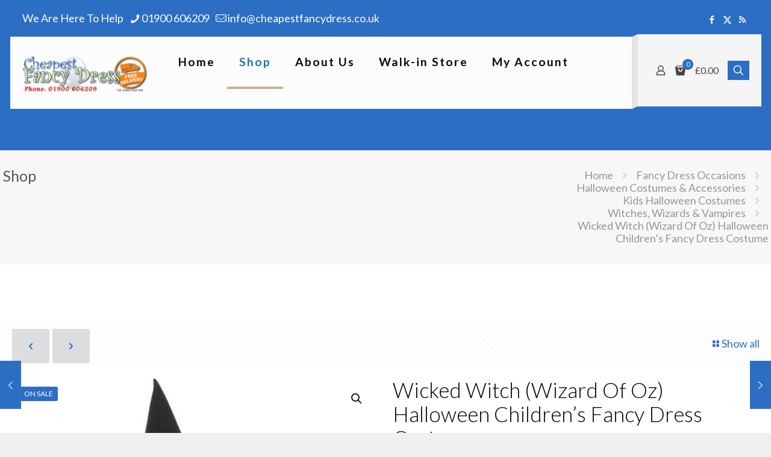

--- FILE ---
content_type: text/html; charset=UTF-8
request_url: https://www.cheapestfancydress.co.uk/product/wicked-witch-halloween-children-s-fancy-dress-costume/
body_size: 41762
content:

<!DOCTYPE html>
<html lang="en-US" itemscope itemtype="https://schema.org/Product" class="no-js " >

<head>

<meta charset="UTF-8" />
<meta name='robots' content='index, follow, max-image-preview:large, max-snippet:-1, max-video-preview:-1' />
	<style>img:is([sizes="auto" i], [sizes^="auto," i]) { contain-intrinsic-size: 3000px 1500px }</style>
	<meta name="format-detection" content="telephone=no">
<meta name="viewport" content="width=device-width, initial-scale=1" />
<link rel="shortcut icon" href="https://cheapestfancydress.co.uk/wp-content/uploads/2019/09/favicon-32x32.png" type="image/x-icon" />
<link rel="apple-touch-icon" href="https://cheapestfancydress.co.uk/wp-content/uploads/2019/09/mstile-150x150.png" />

	<!-- This site is optimized with the Yoast SEO plugin v25.9 - https://yoast.com/wordpress/plugins/seo/ -->
	<title>Wicked Witch Halloween Children&#039;s Fancy Dress Costume</title>
	<meta name="description" content="Wicked Witch Halloween Children&#039;s Fancy Dress Costume" />
	<link rel="canonical" href="https://www.cheapestfancydress.co.uk/product/wicked-witch-halloween-children-s-fancy-dress-costume/" />
	<meta property="og:locale" content="en_US" />
	<meta property="og:type" content="article" />
	<meta property="og:title" content="Wicked Witch Halloween Children&#039;s Fancy Dress Costume" />
	<meta property="og:description" content="Wicked Witch Halloween Children&#039;s Fancy Dress Costume" />
	<meta property="og:url" content="https://www.cheapestfancydress.co.uk/product/wicked-witch-halloween-children-s-fancy-dress-costume/" />
	<meta property="og:site_name" content="Cheapest Fancy Dress" />
	<meta property="article:publisher" content="https://www.facebook.com/CheapestFancyDress" />
	<meta property="article:modified_time" content="2026-02-01T22:55:37+00:00" />
	<meta property="og:image" content="https://www.cheapestfancydress.co.uk/wp-content/uploads/2017/04/48008.jpg" />
	<meta property="og:image:width" content="900" />
	<meta property="og:image:height" content="1200" />
	<meta property="og:image:type" content="image/jpeg" />
	<meta name="twitter:card" content="summary_large_image" />
	<meta name="twitter:site" content="@uk_FancyDress" />
	<meta name="twitter:label1" content="Est. reading time" />
	<meta name="twitter:data1" content="1 minute" />
	<script type="application/ld+json" class="yoast-schema-graph">{"@context":"https://schema.org","@graph":[{"@type":"WebPage","@id":"https://www.cheapestfancydress.co.uk/product/wicked-witch-halloween-children-s-fancy-dress-costume/","url":"https://www.cheapestfancydress.co.uk/product/wicked-witch-halloween-children-s-fancy-dress-costume/","name":"Wicked Witch Halloween Children's Fancy Dress Costume","isPartOf":{"@id":"https://www.cheapestfancydress.co.uk/#website"},"primaryImageOfPage":{"@id":"https://www.cheapestfancydress.co.uk/product/wicked-witch-halloween-children-s-fancy-dress-costume/#primaryimage"},"image":{"@id":"https://www.cheapestfancydress.co.uk/product/wicked-witch-halloween-children-s-fancy-dress-costume/#primaryimage"},"thumbnailUrl":"https://www.cheapestfancydress.co.uk/wp-content/uploads/2017/04/48008.jpg","datePublished":"2017-04-04T15:59:12+00:00","dateModified":"2026-02-01T22:55:37+00:00","description":"Wicked Witch Halloween Children's Fancy Dress Costume","breadcrumb":{"@id":"https://www.cheapestfancydress.co.uk/product/wicked-witch-halloween-children-s-fancy-dress-costume/#breadcrumb"},"inLanguage":"en-US","potentialAction":[{"@type":"ReadAction","target":["https://www.cheapestfancydress.co.uk/product/wicked-witch-halloween-children-s-fancy-dress-costume/"]}]},{"@type":"ImageObject","inLanguage":"en-US","@id":"https://www.cheapestfancydress.co.uk/product/wicked-witch-halloween-children-s-fancy-dress-costume/#primaryimage","url":"https://www.cheapestfancydress.co.uk/wp-content/uploads/2017/04/48008.jpg","contentUrl":"https://www.cheapestfancydress.co.uk/wp-content/uploads/2017/04/48008.jpg","width":900,"height":1200,"caption":"Wicked Witch Halloween Children's Fancy Dress Costume"},{"@type":"BreadcrumbList","@id":"https://www.cheapestfancydress.co.uk/product/wicked-witch-halloween-children-s-fancy-dress-costume/#breadcrumb","itemListElement":[{"@type":"ListItem","position":1,"name":"Home","item":"https://www.cheapestfancydress.co.uk/"},{"@type":"ListItem","position":2,"name":"Shop","item":"https://www.cheapestfancydress.co.uk/shop/"},{"@type":"ListItem","position":3,"name":"Wicked Witch (Wizard Of Oz) Halloween Children&#8217;s Fancy Dress Costume"}]},{"@type":"WebSite","@id":"https://www.cheapestfancydress.co.uk/#website","url":"https://www.cheapestfancydress.co.uk/","name":"Cheapest Fancy Dress","description":"","publisher":{"@id":"https://www.cheapestfancydress.co.uk/#organization"},"potentialAction":[{"@type":"SearchAction","target":{"@type":"EntryPoint","urlTemplate":"https://www.cheapestfancydress.co.uk/?s={search_term_string}"},"query-input":{"@type":"PropertyValueSpecification","valueRequired":true,"valueName":"search_term_string"}}],"inLanguage":"en-US"},{"@type":"Organization","@id":"https://www.cheapestfancydress.co.uk/#organization","name":"Cheapest Fancy Dress","url":"https://www.cheapestfancydress.co.uk/","logo":{"@type":"ImageObject","inLanguage":"en-US","@id":"https://www.cheapestfancydress.co.uk/#/schema/logo/image/","url":"https://www.cheapestfancydress.co.uk/wp-content/uploads/2020/07/newlogo.png","contentUrl":"https://www.cheapestfancydress.co.uk/wp-content/uploads/2020/07/newlogo.png","width":762,"height":300,"caption":"Cheapest Fancy Dress"},"image":{"@id":"https://www.cheapestfancydress.co.uk/#/schema/logo/image/"},"sameAs":["https://www.facebook.com/CheapestFancyDress","https://x.com/uk_FancyDress"]}]}</script>
	<!-- / Yoast SEO plugin. -->


<link rel='dns-prefetch' href='//www.cheapestfancydress.co.uk' />
<link rel='dns-prefetch' href='//ajax.googleapis.com' />
<link rel='dns-prefetch' href='//fonts.googleapis.com' />
<link rel='dns-prefetch' href='//www.googletagmanager.com' />
<link rel="alternate" type="application/rss+xml" title="Cheapest Fancy Dress &raquo; Feed" href="https://www.cheapestfancydress.co.uk/feed/" />
<link rel="alternate" type="application/rss+xml" title="Cheapest Fancy Dress &raquo; Comments Feed" href="https://www.cheapestfancydress.co.uk/comments/feed/" />
<link rel="alternate" type="application/rss+xml" title="Cheapest Fancy Dress &raquo; Wicked Witch (Wizard Of Oz) Halloween Children&#8217;s Fancy Dress Costume Comments Feed" href="https://www.cheapestfancydress.co.uk/product/wicked-witch-halloween-children-s-fancy-dress-costume/feed/" />
<script type="text/javascript">
/* <![CDATA[ */
window._wpemojiSettings = {"baseUrl":"https:\/\/s.w.org\/images\/core\/emoji\/15.0.3\/72x72\/","ext":".png","svgUrl":"https:\/\/s.w.org\/images\/core\/emoji\/15.0.3\/svg\/","svgExt":".svg","source":{"concatemoji":"https:\/\/www.cheapestfancydress.co.uk\/wp-includes\/js\/wp-emoji-release.min.js?ver=79fc4fb65e74a505576acbebbc61ff6a"}};
/*! This file is auto-generated */
!function(i,n){var o,s,e;function c(e){try{var t={supportTests:e,timestamp:(new Date).valueOf()};sessionStorage.setItem(o,JSON.stringify(t))}catch(e){}}function p(e,t,n){e.clearRect(0,0,e.canvas.width,e.canvas.height),e.fillText(t,0,0);var t=new Uint32Array(e.getImageData(0,0,e.canvas.width,e.canvas.height).data),r=(e.clearRect(0,0,e.canvas.width,e.canvas.height),e.fillText(n,0,0),new Uint32Array(e.getImageData(0,0,e.canvas.width,e.canvas.height).data));return t.every(function(e,t){return e===r[t]})}function u(e,t,n){switch(t){case"flag":return n(e,"\ud83c\udff3\ufe0f\u200d\u26a7\ufe0f","\ud83c\udff3\ufe0f\u200b\u26a7\ufe0f")?!1:!n(e,"\ud83c\uddfa\ud83c\uddf3","\ud83c\uddfa\u200b\ud83c\uddf3")&&!n(e,"\ud83c\udff4\udb40\udc67\udb40\udc62\udb40\udc65\udb40\udc6e\udb40\udc67\udb40\udc7f","\ud83c\udff4\u200b\udb40\udc67\u200b\udb40\udc62\u200b\udb40\udc65\u200b\udb40\udc6e\u200b\udb40\udc67\u200b\udb40\udc7f");case"emoji":return!n(e,"\ud83d\udc26\u200d\u2b1b","\ud83d\udc26\u200b\u2b1b")}return!1}function f(e,t,n){var r="undefined"!=typeof WorkerGlobalScope&&self instanceof WorkerGlobalScope?new OffscreenCanvas(300,150):i.createElement("canvas"),a=r.getContext("2d",{willReadFrequently:!0}),o=(a.textBaseline="top",a.font="600 32px Arial",{});return e.forEach(function(e){o[e]=t(a,e,n)}),o}function t(e){var t=i.createElement("script");t.src=e,t.defer=!0,i.head.appendChild(t)}"undefined"!=typeof Promise&&(o="wpEmojiSettingsSupports",s=["flag","emoji"],n.supports={everything:!0,everythingExceptFlag:!0},e=new Promise(function(e){i.addEventListener("DOMContentLoaded",e,{once:!0})}),new Promise(function(t){var n=function(){try{var e=JSON.parse(sessionStorage.getItem(o));if("object"==typeof e&&"number"==typeof e.timestamp&&(new Date).valueOf()<e.timestamp+604800&&"object"==typeof e.supportTests)return e.supportTests}catch(e){}return null}();if(!n){if("undefined"!=typeof Worker&&"undefined"!=typeof OffscreenCanvas&&"undefined"!=typeof URL&&URL.createObjectURL&&"undefined"!=typeof Blob)try{var e="postMessage("+f.toString()+"("+[JSON.stringify(s),u.toString(),p.toString()].join(",")+"));",r=new Blob([e],{type:"text/javascript"}),a=new Worker(URL.createObjectURL(r),{name:"wpTestEmojiSupports"});return void(a.onmessage=function(e){c(n=e.data),a.terminate(),t(n)})}catch(e){}c(n=f(s,u,p))}t(n)}).then(function(e){for(var t in e)n.supports[t]=e[t],n.supports.everything=n.supports.everything&&n.supports[t],"flag"!==t&&(n.supports.everythingExceptFlag=n.supports.everythingExceptFlag&&n.supports[t]);n.supports.everythingExceptFlag=n.supports.everythingExceptFlag&&!n.supports.flag,n.DOMReady=!1,n.readyCallback=function(){n.DOMReady=!0}}).then(function(){return e}).then(function(){var e;n.supports.everything||(n.readyCallback(),(e=n.source||{}).concatemoji?t(e.concatemoji):e.wpemoji&&e.twemoji&&(t(e.twemoji),t(e.wpemoji)))}))}((window,document),window._wpemojiSettings);
/* ]]> */
</script>

<style id='wp-emoji-styles-inline-css' type='text/css'>

	img.wp-smiley, img.emoji {
		display: inline !important;
		border: none !important;
		box-shadow: none !important;
		height: 1em !important;
		width: 1em !important;
		margin: 0 0.07em !important;
		vertical-align: -0.1em !important;
		background: none !important;
		padding: 0 !important;
	}
</style>
<link rel='stylesheet' id='store-styles-css' href='https://www.cheapestfancydress.co.uk/wp-content/plugins/wc-pickup-store/assets/css/stores.min.css?ver=79fc4fb65e74a505576acbebbc61ff6a' type='text/css' media='all' />
<link rel='stylesheet' id='woof-css' href='https://www.cheapestfancydress.co.uk/wp-content/plugins/woocommerce-products-filter/css/front.css?ver=1.3.7.1' type='text/css' media='all' />
<style id='woof-inline-css' type='text/css'>

.woof_products_top_panel li span, .woof_products_top_panel2 li span{background: url(https://www.cheapestfancydress.co.uk/wp-content/plugins/woocommerce-products-filter/img/delete.png);background-size: 14px 14px;background-repeat: no-repeat;background-position: right;}
.woof_show_auto_form,.woof_hide_auto_form{ background-image: none ;}
.woof_edit_view{
                    display: none;
                }
.woof_price3_search_container{
    width: 100% !important;
    clear: both;
}

.woof_container_productcolour {
width: 66% !important;
}

.woof_sid_auto_shortcode .woof_container_radio .woof_block_html_items,
.woof_sid_auto_shortcode .woof_container_checkbox .woof_block_html_items,
.woof_sid_auto_shortcode .woof_container_label .woof_block_html_items
{
    min-height: 160px;
    max-height: 160px;
    overflow: auto;
    padding: 0 0 0 7px;
}

.woof_sid_auto_shortcode {
    background: ##F7F7F7;
    border: solid 1px #e4e4e4;
} 

.woof_sid_auto_shortcode .woof_container_color .woof_block_html_items,
.woof_sid_auto_shortcode .woof_container_image .woof_block_html_items,
.woof_sid_auto_shortcode .woof_container_select .woof_block_html_items,
.woof_sid_auto_shortcode .woof_container_slider .woof_block_html_items{
    min-height: 160px;
    max-height: 160px;
}
 
.woof_sid_auto_shortcode .woof_container_slider .woof_block_html_items{
    padding: 0 9px;
}
 
.woof_sid_auto_shortcode ul.woof_list.woof_list_label{
    margin-top: 9px !important;
}
 
.woof_sid_auto_shortcode .woof_checkbox_sales_container .woof_container_inner{
    padding-left: 20px;
}
 
.woof_sid_auto_shortcode .woof_author_search_container .woof_container_inner,
.woof_sid_auto_shortcode .woof_by_rating_container .woof_container_inner{
    padding-top: 23px;
}
 
button.woof_submit_search_form,
button.woof_reset_search_form{
    background: #fff !important;
    width: 100px;
    border: 0;
    padding: 10px 0;
    margin: 5px 0;
    text-align: center;
    color: #fff !important;
    font-weight: bold !important;
    transition: all .4s;
    font-size: 1.1em;
}
 
button.woof_submit_search_form:hover,
button.woof_reset_search_form:hover{
    color: #fff !important;
    background: #fff !important;
}
 
.woof_container h4{
    margin-bottom: 11px !important;
    font-size: 1.14em !important;
    background: #f2f3f5;
    padding: 11px 7px;
    color: #666;
    line-height: 1.12em !important;
    text-align: center;
    border-radius: 3px;
border: 1px solid #ddd;
font-weight: 700;
}
 
.woof_color_term{
   border-radius: 80px !important;
}
 
.woof_color_term:hover{
    border-color: #444;
    border-style: double;
}
.woof_list li {
    margin: 0 5px 0 5px !important;
    display: inline-block;
    min-width: 112px !important;
}
.iradio_flat-aero.disabled {
    background-position: -132px 0;
    cursor: default;
    opacity: 0.8;
}
.woof_list label {
font-weight:400 !important;
font-size: 12px !important;
}

.irs-min, .irs-max {
    color: #999;
    font-size: 12px !important;
    line-height: 1.333;
    text-shadow: none;
    top: 0;
    padding: 1px 3px;
    background: rgba(0,0,0,0.1);
    -moz-border-radius: 3px;
    border-radius: 3px;
}
.irs-to, .irs-from {
font-size: 12px
}
.irs-grid-text {
    font-size: 12px;
    line-height: 12px;
}
</style>
<link rel='stylesheet' id='chosen-drop-down-css' href='https://www.cheapestfancydress.co.uk/wp-content/plugins/woocommerce-products-filter/js/chosen/chosen.min.css?ver=1.3.7.1' type='text/css' media='all' />
<link rel='stylesheet' id='plainoverlay-css' href='https://www.cheapestfancydress.co.uk/wp-content/plugins/woocommerce-products-filter/css/plainoverlay.css?ver=1.3.7.1' type='text/css' media='all' />
<link rel='stylesheet' id='icheck-jquery-color-flat-css' href='https://www.cheapestfancydress.co.uk/wp-content/plugins/woocommerce-products-filter/js/icheck/skins/flat/_all.css?ver=1.3.7.1' type='text/css' media='all' />
<link rel='stylesheet' id='icheck-jquery-color-square-css' href='https://www.cheapestfancydress.co.uk/wp-content/plugins/woocommerce-products-filter/js/icheck/skins/square/_all.css?ver=1.3.7.1' type='text/css' media='all' />
<link rel='stylesheet' id='icheck-jquery-color-minimal-css' href='https://www.cheapestfancydress.co.uk/wp-content/plugins/woocommerce-products-filter/js/icheck/skins/minimal/_all.css?ver=1.3.7.1' type='text/css' media='all' />
<link rel='stylesheet' id='woof_by_author_html_items-css' href='https://www.cheapestfancydress.co.uk/wp-content/plugins/woocommerce-products-filter/ext/by_author/css/by_author.css?ver=1.3.7.1' type='text/css' media='all' />
<link rel='stylesheet' id='woof_by_instock_html_items-css' href='https://www.cheapestfancydress.co.uk/wp-content/plugins/woocommerce-products-filter/ext/by_instock/css/by_instock.css?ver=1.3.7.1' type='text/css' media='all' />
<link rel='stylesheet' id='woof_by_onsales_html_items-css' href='https://www.cheapestfancydress.co.uk/wp-content/plugins/woocommerce-products-filter/ext/by_onsales/css/by_onsales.css?ver=1.3.7.1' type='text/css' media='all' />
<link rel='stylesheet' id='woof_by_text_html_items-css' href='https://www.cheapestfancydress.co.uk/wp-content/plugins/woocommerce-products-filter/ext/by_text/assets/css/front.css?ver=1.3.7.1' type='text/css' media='all' />
<link rel='stylesheet' id='woof_label_html_items-css' href='https://www.cheapestfancydress.co.uk/wp-content/plugins/woocommerce-products-filter/ext/label/css/html_types/label.css?ver=1.3.7.1' type='text/css' media='all' />
<link rel='stylesheet' id='woof_select_radio_check_html_items-css' href='https://www.cheapestfancydress.co.uk/wp-content/plugins/woocommerce-products-filter/ext/select_radio_check/css/html_types/select_radio_check.css?ver=1.3.7.1' type='text/css' media='all' />
<link rel='stylesheet' id='woof_sd_html_items_checkbox-css' href='https://www.cheapestfancydress.co.uk/wp-content/plugins/woocommerce-products-filter/ext/smart_designer/css/elements/checkbox.css?ver=1.3.7.1' type='text/css' media='all' />
<link rel='stylesheet' id='woof_sd_html_items_radio-css' href='https://www.cheapestfancydress.co.uk/wp-content/plugins/woocommerce-products-filter/ext/smart_designer/css/elements/radio.css?ver=1.3.7.1' type='text/css' media='all' />
<link rel='stylesheet' id='woof_sd_html_items_switcher-css' href='https://www.cheapestfancydress.co.uk/wp-content/plugins/woocommerce-products-filter/ext/smart_designer/css/elements/switcher.css?ver=1.3.7.1' type='text/css' media='all' />
<link rel='stylesheet' id='woof_sd_html_items_color-css' href='https://www.cheapestfancydress.co.uk/wp-content/plugins/woocommerce-products-filter/ext/smart_designer/css/elements/color.css?ver=1.3.7.1' type='text/css' media='all' />
<link rel='stylesheet' id='woof_sd_html_items_tooltip-css' href='https://www.cheapestfancydress.co.uk/wp-content/plugins/woocommerce-products-filter/ext/smart_designer/css/tooltip.css?ver=1.3.7.1' type='text/css' media='all' />
<link rel='stylesheet' id='woof_sd_html_items_front-css' href='https://www.cheapestfancydress.co.uk/wp-content/plugins/woocommerce-products-filter/ext/smart_designer/css/front.css?ver=1.3.7.1' type='text/css' media='all' />
<link rel='stylesheet' id='woof-switcher23-css' href='https://www.cheapestfancydress.co.uk/wp-content/plugins/woocommerce-products-filter/css/switcher.css?ver=1.3.7.1' type='text/css' media='all' />
<link rel='stylesheet' id='photoswipe-css' href='https://www.cheapestfancydress.co.uk/wp-content/plugins/woocommerce/assets/css/photoswipe/photoswipe.min.css?ver=10.1.2' type='text/css' media='all' />
<link rel='stylesheet' id='photoswipe-default-skin-css' href='https://www.cheapestfancydress.co.uk/wp-content/plugins/woocommerce/assets/css/photoswipe/default-skin/default-skin.min.css?ver=10.1.2' type='text/css' media='all' />
<link rel='stylesheet' id='woocommerce-layout-css' href='https://www.cheapestfancydress.co.uk/wp-content/plugins/woocommerce/assets/css/woocommerce-layout.css?ver=10.1.2' type='text/css' media='all' />
<link rel='stylesheet' id='woocommerce-smallscreen-css' href='https://www.cheapestfancydress.co.uk/wp-content/plugins/woocommerce/assets/css/woocommerce-smallscreen.css?ver=10.1.2' type='text/css' media='only screen and (max-width: 768px)' />
<link rel='stylesheet' id='woocommerce-general-css' href='https://www.cheapestfancydress.co.uk/wp-content/plugins/woocommerce/assets/css/woocommerce.css?ver=10.1.2' type='text/css' media='all' />
<style id='woocommerce-inline-inline-css' type='text/css'>
.woocommerce form .form-row .required { visibility: visible; }
</style>
<link rel='stylesheet' id='aws-style-css' href='https://www.cheapestfancydress.co.uk/wp-content/plugins/advanced-woo-search/assets/css/common.min.css?ver=3.44' type='text/css' media='all' />
<link rel='stylesheet' id='psfw-public-css' href='https://www.cheapestfancydress.co.uk/wp-content/plugins/product-share/public/css/public.min.css?ver=1.2.19' type='text/css' media='all' />
<link rel='stylesheet' id='psfw-fontawesome-6.4.2-css' href='https://www.cheapestfancydress.co.uk/wp-content/plugins/product-share/fonts/fontawesome/css/all.css?ver=1.2.19' type='text/css' media='all' />
<link rel='stylesheet' id='grw-public-main-css-css' href='https://www.cheapestfancydress.co.uk/wp-content/plugins/widget-google-reviews/assets/css/public-main.css?ver=6.4.1' type='text/css' media='all' />
<link rel='stylesheet' id='yith-wcpsc-frontent-styles-css' href='https://www.cheapestfancydress.co.uk/wp-content/plugins/yith-product-size-charts-for-woocommerce-premium/assets/css/frontend_premium.css?ver=79fc4fb65e74a505576acbebbc61ff6a' type='text/css' media='all' />
<style id='yith-wcpsc-frontent-styles-inline-css' type='text/css'>
.yith-wcpsc-overlay{
                background: #000000;
                opacity: 0.8;
            }.yith-wcpsc-product-size-chart-button{
                background: #b369a5;
                border: none;
                border-radius: 3px;
                color: #ffffff;
                display: inline-block;
                padding: 10px 20px 10px 20px;
                text-decoration: none;
                margin: 5px 3px;
                cursor: pointer;
                box-shadow: 0px 2px 7px -2px #dddddd;
            }
            .yith-wcpsc-product-size-chart-button:hover{
                 background: #c287b7;
            }
            .yith-wcpsc-product-table-default td, .yith-wcpsc-product-table-default th {
                        border     : 1px solid #e0e0e0 !important;
                    }
                    .yith-wcpsc-product-table-default tr > td:first-child, .yith-wcpsc-product-table-default th {
                        background  : #f9f9f9 !important;
                    }.yith-wcpsc-product-size-charts-popup{
                                box-shadow: 2px 2px 10px 1px #e0e0e0 !important;
                                background: #f9f9f9 !important;
                                border: 1px solid #e0e0e0 !important;
                            }
                            ul.yith-wcpsc-tabbed-popup-list li.ui-state-active {
                                background : #f9f9f9 !important;
                            }
</style>
<link rel='stylesheet' id='dashicons-css' href='https://www.cheapestfancydress.co.uk/wp-includes/css/dashicons.min.css?ver=79fc4fb65e74a505576acbebbc61ff6a' type='text/css' media='all' />
<style id='dashicons-inline-css' type='text/css'>
[data-font="Dashicons"]:before {font-family: 'Dashicons' !important;content: attr(data-icon) !important;speak: none !important;font-weight: normal !important;font-variant: normal !important;text-transform: none !important;line-height: 1 !important;font-style: normal !important;-webkit-font-smoothing: antialiased !important;-moz-osx-font-smoothing: grayscale !important;}
</style>
<link rel='stylesheet' id='jquery-ui-style-css-css' href='//ajax.googleapis.com/ajax/libs/jqueryui/1.11.3/themes/smoothness/jquery-ui.css?ver=79fc4fb65e74a505576acbebbc61ff6a' type='text/css' media='all' />
<link rel='stylesheet' id='brands-styles-css' href='https://www.cheapestfancydress.co.uk/wp-content/plugins/woocommerce/assets/css/brands.css?ver=10.1.2' type='text/css' media='all' />
<link rel='stylesheet' id='mfn-be-css' href='https://www.cheapestfancydress.co.uk/wp-content/themes/betheme/css/be.css?ver=27.6.4' type='text/css' media='all' />
<link rel='stylesheet' id='mfn-animations-css' href='https://www.cheapestfancydress.co.uk/wp-content/themes/betheme/assets/animations/animations.min.css?ver=27.6.4' type='text/css' media='all' />
<link rel='stylesheet' id='mfn-font-awesome-css' href='https://www.cheapestfancydress.co.uk/wp-content/themes/betheme/fonts/fontawesome/fontawesome.css?ver=27.6.4' type='text/css' media='all' />
<link rel='stylesheet' id='mfn-jplayer-css' href='https://www.cheapestfancydress.co.uk/wp-content/themes/betheme/assets/jplayer/css/jplayer.blue.monday.min.css?ver=27.6.4' type='text/css' media='all' />
<link rel='stylesheet' id='mfn-responsive-css' href='https://www.cheapestfancydress.co.uk/wp-content/themes/betheme/css/responsive.css?ver=27.6.4' type='text/css' media='all' />
<link rel='stylesheet' id='mfn-fonts-css' href='https://fonts.googleapis.com/css?family=Lato%3A1%2C100%2C100italic%2C300%2C400%2C400italic%2C500%2C700%7CPlayfair+Display%3A1%2C100%2C100italic%2C300%2C400%2C400italic%2C500%2C700&#038;display=swap&#038;ver=79fc4fb65e74a505576acbebbc61ff6a' type='text/css' media='all' />
<link rel='stylesheet' id='mfn-woo-css' href='https://www.cheapestfancydress.co.uk/wp-content/themes/betheme/css/woocommerce.css?ver=27.6.4' type='text/css' media='all' />
<style id='mfn-dynamic-inline-css' type='text/css'>
html{background-color:#efefef}#Wrapper,#Content,.mfn-popup .mfn-popup-content,.mfn-off-canvas-sidebar .mfn-off-canvas-content-wrapper,.mfn-cart-holder,.mfn-header-login,#Top_bar .search_wrapper,#Top_bar .top_bar_right .mfn-live-search-box,.column_livesearch .mfn-live-search-wrapper,.column_livesearch .mfn-live-search-box{background-color:#ffffff}.layout-boxed.mfn-bebuilder-header.mfn-ui #Wrapper .mfn-only-sample-content{background-color:#ffffff}body:not(.template-slider) #Header{min-height:250px}body.header-below:not(.template-slider) #Header{padding-top:250px}#Footer .widgets_wrapper{padding:50px 0}.elementor-page.elementor-default #Content .the_content .section_wrapper{max-width:100%}.elementor-page.elementor-default #Content .section.the_content{width:100%}.elementor-page.elementor-default #Content .section_wrapper .the_content_wrapper{margin-left:0;margin-right:0;width:100%}body,span.date_label,.timeline_items li h3 span,input[type="date"],input[type="text"],input[type="password"],input[type="tel"],input[type="email"],input[type="url"],textarea,select,.offer_li .title h3,.mfn-menu-item-megamenu{font-family:"Lato",-apple-system,BlinkMacSystemFont,"Segoe UI",Roboto,Oxygen-Sans,Ubuntu,Cantarell,"Helvetica Neue",sans-serif}.lead,.big{font-family:"Lato",-apple-system,BlinkMacSystemFont,"Segoe UI",Roboto,Oxygen-Sans,Ubuntu,Cantarell,"Helvetica Neue",sans-serif}#menu > ul > li > a,#overlay-menu ul li a{font-family:"Lato",-apple-system,BlinkMacSystemFont,"Segoe UI",Roboto,Oxygen-Sans,Ubuntu,Cantarell,"Helvetica Neue",sans-serif}#Subheader .title{font-family:"Lato",-apple-system,BlinkMacSystemFont,"Segoe UI",Roboto,Oxygen-Sans,Ubuntu,Cantarell,"Helvetica Neue",sans-serif}h1,h2,h3,h4,.text-logo #logo{font-family:"Lato",-apple-system,BlinkMacSystemFont,"Segoe UI",Roboto,Oxygen-Sans,Ubuntu,Cantarell,"Helvetica Neue",sans-serif}h5,h6{font-family:"Playfair Display",-apple-system,BlinkMacSystemFont,"Segoe UI",Roboto,Oxygen-Sans,Ubuntu,Cantarell,"Helvetica Neue",sans-serif}blockquote{font-family:"Lato",-apple-system,BlinkMacSystemFont,"Segoe UI",Roboto,Oxygen-Sans,Ubuntu,Cantarell,"Helvetica Neue",sans-serif}.chart_box .chart .num,.counter .desc_wrapper .number-wrapper,.how_it_works .image .number,.pricing-box .plan-header .price,.quick_fact .number-wrapper,.woocommerce .product div.entry-summary .price{font-family:"Playfair Display",-apple-system,BlinkMacSystemFont,"Segoe UI",Roboto,Oxygen-Sans,Ubuntu,Cantarell,"Helvetica Neue",sans-serif}body,.mfn-menu-item-megamenu{font-size:18px;line-height:21px;font-weight:400;letter-spacing:0px}.lead,.big{font-size:16px;line-height:28px;font-weight:400;letter-spacing:0px}#menu > ul > li > a,#overlay-menu ul li a{font-size:15px;font-weight:700;letter-spacing:2px}#overlay-menu ul li a{line-height:22.5px}#Subheader .title{font-size:25px;line-height:25px;font-weight:400;letter-spacing:0px}h1,.text-logo #logo{font-size:25px;line-height:25px;font-weight:300;letter-spacing:0px}h2{font-size:42px;line-height:42px;font-weight:300;letter-spacing:0px}h3,.woocommerce ul.products li.product h3,.woocommerce #customer_login h2{font-size:30px;line-height:32px;font-weight:300;letter-spacing:0px}h4,.woocommerce .woocommerce-order-details__title,.woocommerce .wc-bacs-bank-details-heading,.woocommerce .woocommerce-customer-details h2{font-size:24px;line-height:28px;font-weight:300;letter-spacing:0px}h5{font-size:16px;line-height:20px;font-weight:700;letter-spacing:0px}h6{font-size:14px;line-height:19px;font-weight:400;letter-spacing:0px}#Intro .intro-title{font-size:70px;line-height:70px;font-weight:400;letter-spacing:0px}@media only screen and (min-width:768px) and (max-width:959px){body,.mfn-menu-item-megamenu{font-size:15px;line-height:19px;font-weight:400;letter-spacing:0px}.lead,.big{font-size:14px;line-height:24px;font-weight:400;letter-spacing:0px}#menu > ul > li > a,#overlay-menu ul li a{font-size:13px;font-weight:700;letter-spacing:2px}#overlay-menu ul li a{line-height:19.5px}#Subheader .title{font-size:21px;line-height:21px;font-weight:400;letter-spacing:0px}h1,.text-logo #logo{font-size:21px;line-height:21px;font-weight:300;letter-spacing:0px}h2{font-size:36px;line-height:36px;font-weight:300;letter-spacing:0px}h3,.woocommerce ul.products li.product h3,.woocommerce #customer_login h2{font-size:26px;line-height:27px;font-weight:300;letter-spacing:0px}h4,.woocommerce .woocommerce-order-details__title,.woocommerce .wc-bacs-bank-details-heading,.woocommerce .woocommerce-customer-details h2{font-size:20px;line-height:24px;font-weight:300;letter-spacing:0px}h5{font-size:14px;line-height:19px;font-weight:700;letter-spacing:0px}h6{font-size:13px;line-height:19px;font-weight:400;letter-spacing:0px}#Intro .intro-title{font-size:60px;line-height:60px;font-weight:400;letter-spacing:0px}blockquote{font-size:15px}.chart_box .chart .num{font-size:45px;line-height:45px}.counter .desc_wrapper .number-wrapper{font-size:45px;line-height:45px}.counter .desc_wrapper .title{font-size:14px;line-height:18px}.faq .question .title{font-size:14px}.fancy_heading .title{font-size:38px;line-height:38px}.offer .offer_li .desc_wrapper .title h3{font-size:32px;line-height:32px}.offer_thumb_ul li.offer_thumb_li .desc_wrapper .title h3{font-size:32px;line-height:32px}.pricing-box .plan-header h2{font-size:27px;line-height:27px}.pricing-box .plan-header .price > span{font-size:40px;line-height:40px}.pricing-box .plan-header .price sup.currency{font-size:18px;line-height:18px}.pricing-box .plan-header .price sup.period{font-size:14px;line-height:14px}.quick_fact .number-wrapper{font-size:80px;line-height:80px}.trailer_box .desc h2{font-size:27px;line-height:27px}.widget > h3{font-size:17px;line-height:20px}}@media only screen and (min-width:480px) and (max-width:767px){body,.mfn-menu-item-megamenu{font-size:14px;line-height:19px;font-weight:400;letter-spacing:0px}.lead,.big{font-size:13px;line-height:21px;font-weight:400;letter-spacing:0px}#menu > ul > li > a,#overlay-menu ul li a{font-size:13px;font-weight:700;letter-spacing:2px}#overlay-menu ul li a{line-height:19.5px}#Subheader .title{font-size:19px;line-height:19px;font-weight:400;letter-spacing:0px}h1,.text-logo #logo{font-size:19px;line-height:19px;font-weight:300;letter-spacing:0px}h2{font-size:32px;line-height:32px;font-weight:300;letter-spacing:0px}h3,.woocommerce ul.products li.product h3,.woocommerce #customer_login h2{font-size:23px;line-height:24px;font-weight:300;letter-spacing:0px}h4,.woocommerce .woocommerce-order-details__title,.woocommerce .wc-bacs-bank-details-heading,.woocommerce .woocommerce-customer-details h2{font-size:18px;line-height:21px;font-weight:300;letter-spacing:0px}h5{font-size:13px;line-height:19px;font-weight:700;letter-spacing:0px}h6{font-size:13px;line-height:19px;font-weight:400;letter-spacing:0px}#Intro .intro-title{font-size:53px;line-height:53px;font-weight:400;letter-spacing:0px}blockquote{font-size:14px}.chart_box .chart .num{font-size:40px;line-height:40px}.counter .desc_wrapper .number-wrapper{font-size:40px;line-height:40px}.counter .desc_wrapper .title{font-size:13px;line-height:16px}.faq .question .title{font-size:13px}.fancy_heading .title{font-size:34px;line-height:34px}.offer .offer_li .desc_wrapper .title h3{font-size:28px;line-height:28px}.offer_thumb_ul li.offer_thumb_li .desc_wrapper .title h3{font-size:28px;line-height:28px}.pricing-box .plan-header h2{font-size:24px;line-height:24px}.pricing-box .plan-header .price > span{font-size:34px;line-height:34px}.pricing-box .plan-header .price sup.currency{font-size:16px;line-height:16px}.pricing-box .plan-header .price sup.period{font-size:13px;line-height:13px}.quick_fact .number-wrapper{font-size:70px;line-height:70px}.trailer_box .desc h2{font-size:24px;line-height:24px}.widget > h3{font-size:16px;line-height:19px}}@media only screen and (max-width:479px){body,.mfn-menu-item-megamenu{font-size:13px;line-height:19px;font-weight:400;letter-spacing:0px}.lead,.big{font-size:13px;line-height:19px;font-weight:400;letter-spacing:0px}#menu > ul > li > a,#overlay-menu ul li a{font-size:13px;font-weight:700;letter-spacing:1px}#overlay-menu ul li a{line-height:19.5px}#Subheader .title{font-size:15px;line-height:19px;font-weight:400;letter-spacing:0px}h1,.text-logo #logo{font-size:15px;line-height:19px;font-weight:300;letter-spacing:0px}h2{font-size:25px;line-height:25px;font-weight:300;letter-spacing:0px}h3,.woocommerce ul.products li.product h3,.woocommerce #customer_login h2{font-size:18px;line-height:19px;font-weight:300;letter-spacing:0px}h4,.woocommerce .woocommerce-order-details__title,.woocommerce .wc-bacs-bank-details-heading,.woocommerce .woocommerce-customer-details h2{font-size:14px;line-height:19px;font-weight:300;letter-spacing:0px}h5{font-size:13px;line-height:19px;font-weight:700;letter-spacing:0px}h6{font-size:13px;line-height:19px;font-weight:400;letter-spacing:0px}#Intro .intro-title{font-size:42px;line-height:42px;font-weight:400;letter-spacing:0px}blockquote{font-size:13px}.chart_box .chart .num{font-size:35px;line-height:35px}.counter .desc_wrapper .number-wrapper{font-size:35px;line-height:35px}.counter .desc_wrapper .title{font-size:13px;line-height:26px}.faq .question .title{font-size:13px}.fancy_heading .title{font-size:30px;line-height:30px}.offer .offer_li .desc_wrapper .title h3{font-size:26px;line-height:26px}.offer_thumb_ul li.offer_thumb_li .desc_wrapper .title h3{font-size:26px;line-height:26px}.pricing-box .plan-header h2{font-size:21px;line-height:21px}.pricing-box .plan-header .price > span{font-size:32px;line-height:32px}.pricing-box .plan-header .price sup.currency{font-size:14px;line-height:14px}.pricing-box .plan-header .price sup.period{font-size:13px;line-height:13px}.quick_fact .number-wrapper{font-size:60px;line-height:60px}.trailer_box .desc h2{font-size:21px;line-height:21px}.widget > h3{font-size:15px;line-height:18px}}.with_aside .sidebar.columns{width:25%}.with_aside .sections_group{width:75%}.aside_both .sidebar.columns{width:20%}.aside_both .sidebar.sidebar-1{margin-left:-80%}.aside_both .sections_group{width:60%;margin-left:20%}@media only screen and (min-width:1240px){#Wrapper,.with_aside .content_wrapper{max-width:1291px}body.layout-boxed.mfn-header-scrolled .mfn-header-tmpl.mfn-sticky-layout-width{max-width:1291px;left:0;right:0;margin-left:auto;margin-right:auto}body.layout-boxed:not(.mfn-header-scrolled) .mfn-header-tmpl.mfn-header-layout-width,body.layout-boxed .mfn-header-tmpl.mfn-header-layout-width:not(.mfn-hasSticky){max-width:1291px;left:0;right:0;margin-left:auto;margin-right:auto}body.layout-boxed.mfn-bebuilder-header.mfn-ui .mfn-only-sample-content{max-width:1291px;margin-left:auto;margin-right:auto}.section_wrapper,.container{max-width:1271px}.layout-boxed.header-boxed #Top_bar.is-sticky{max-width:1291px}}@media only screen and (max-width:767px){#Wrapper{max-width:calc(100% - 67px)}.content_wrapper .section_wrapper,.container,.four.columns .widget-area{max-width:550px !important;padding-left:33px;padding-right:33px}}body{--mfn-button-font-family:inherit;--mfn-button-font-size:18px;--mfn-button-font-weight:400;--mfn-button-font-style:inherit;--mfn-button-letter-spacing:0px;--mfn-button-padding:16px 20px 16px 20px;--mfn-button-border-width:2px;--mfn-button-border-radius:3px;--mfn-button-gap:10px;--mfn-button-transition:0.2s;--mfn-button-color:#2d6ec5;--mfn-button-color-hover:#FFFFFF;--mfn-button-bg:;--mfn-button-bg-hover:#dddd63;--mfn-button-border-color:transparent;--mfn-button-border-color-hover:transparent;--mfn-button-icon-color:#2d6ec5;--mfn-button-icon-color-hover:#FFFFFF;--mfn-button-box-shadow:unset;--mfn-button-theme-color:#2d6ec5;--mfn-button-theme-color-hover:#000000;--mfn-button-theme-bg:;--mfn-button-theme-bg-hover:#2d6ec5;--mfn-button-theme-border-color:transparent;--mfn-button-theme-border-color-hover:transparent;--mfn-button-theme-icon-color:#2d6ec5;--mfn-button-theme-icon-color-hover:#000000;--mfn-button-theme-box-shadow:unset;--mfn-button-shop-color:#2d6ec5;--mfn-button-shop-color-hover:#000000;--mfn-button-shop-bg:;--mfn-button-shop-bg-hover:#2d6ec5;--mfn-button-shop-border-color:transparent;--mfn-button-shop-border-color-hover:transparent;--mfn-button-shop-icon-color:#626262;--mfn-button-shop-icon-color-hover:#626262;--mfn-button-shop-box-shadow:unset;--mfn-button-action-color:#747474;--mfn-button-action-color-hover:#000000;--mfn-button-action-bg:;--mfn-button-action-bg-hover:#f7f7f7;--mfn-button-action-border-color:transparent;--mfn-button-action-border-color-hover:transparent;--mfn-button-action-icon-color:#747474;--mfn-button-action-icon-color-hover:#000000;--mfn-button-action-box-shadow:unset}@media only screen and (max-width:959px){body{}}@media only screen and (max-width:768px){body{}}.mfn-cookies{--mfn-gdpr2-container-text-color:#626262;--mfn-gdpr2-container-strong-color:#07070a;--mfn-gdpr2-container-bg:#ffffff;--mfn-gdpr2-container-overlay:rgba(25,37,48,0.6);--mfn-gdpr2-details-box-bg:#fbfbfb;--mfn-gdpr2-details-switch-bg:#00032a;--mfn-gdpr2-details-switch-bg-active:#5acb65;--mfn-gdpr2-tabs-text-color:#07070a;--mfn-gdpr2-tabs-text-color-active:#0089f7;--mfn-gdpr2-tabs-border:rgba(8,8,14,0.1);--mfn-gdpr2-buttons-box-bg:#fbfbfb}#Top_bar #logo,.header-fixed #Top_bar #logo,.header-plain #Top_bar #logo,.header-transparent #Top_bar #logo{height:60px;line-height:60px;padding:30px 0}.logo-overflow #Top_bar:not(.is-sticky) .logo{height:120px}#Top_bar .menu > li > a{padding:30px 0}.menu-highlight:not(.header-creative) #Top_bar .menu > li > a{margin:35px 0}.header-plain:not(.menu-highlight) #Top_bar .menu > li > a span:not(.description){line-height:120px}.header-fixed #Top_bar .menu > li > a{padding:45px 0}@media only screen and (max-width:767px){.mobile-header-mini #Top_bar #logo{height:50px!important;line-height:50px!important;margin:5px 0}}#Top_bar #logo img.svg{width:100px}.image_frame,.wp-caption{border-width:0px}.alert{border-radius:0px}#Top_bar .top_bar_right .top-bar-right-input input{width:200px}.mfn-live-search-box .mfn-live-search-list{max-height:300px}#Side_slide{right:-250px;width:250px}#Side_slide.left{left:-250px}.blog-teaser li .desc-wrapper .desc{background-position-y:-1px}.mfn-free-delivery-info{--mfn-free-delivery-bar:#2d6ec5;--mfn-free-delivery-bg:rgba(0,0,0,0.1);--mfn-free-delivery-achieved:#2d6ec5}#back_to_top i{color:#2d6ec5}@media only screen and ( max-width:767px ){}@media only screen and (min-width:1240px){body:not(.header-simple) #Top_bar #menu{display:block!important}.tr-menu #Top_bar #menu{background:none!important}#Top_bar .menu > li > ul.mfn-megamenu > li{float:left}#Top_bar .menu > li > ul.mfn-megamenu > li.mfn-megamenu-cols-1{width:100%}#Top_bar .menu > li > ul.mfn-megamenu > li.mfn-megamenu-cols-2{width:50%}#Top_bar .menu > li > ul.mfn-megamenu > li.mfn-megamenu-cols-3{width:33.33%}#Top_bar .menu > li > ul.mfn-megamenu > li.mfn-megamenu-cols-4{width:25%}#Top_bar .menu > li > ul.mfn-megamenu > li.mfn-megamenu-cols-5{width:20%}#Top_bar .menu > li > ul.mfn-megamenu > li.mfn-megamenu-cols-6{width:16.66%}#Top_bar .menu > li > ul.mfn-megamenu > li > ul{display:block!important;position:inherit;left:auto;top:auto;border-width:0 1px 0 0}#Top_bar .menu > li > ul.mfn-megamenu > li:last-child > ul{border:0}#Top_bar .menu > li > ul.mfn-megamenu > li > ul li{width:auto}#Top_bar .menu > li > ul.mfn-megamenu a.mfn-megamenu-title{text-transform:uppercase;font-weight:400;background:none}#Top_bar .menu > li > ul.mfn-megamenu a .menu-arrow{display:none}.menuo-right #Top_bar .menu > li > ul.mfn-megamenu{left:0;width:98%!important;margin:0 1%;padding:20px 0}.menuo-right #Top_bar .menu > li > ul.mfn-megamenu-bg{box-sizing:border-box}#Top_bar .menu > li > ul.mfn-megamenu-bg{padding:20px 166px 20px 20px;background-repeat:no-repeat;background-position:right bottom}.rtl #Top_bar .menu > li > ul.mfn-megamenu-bg{padding-left:166px;padding-right:20px;background-position:left bottom}#Top_bar .menu > li > ul.mfn-megamenu-bg > li{background:none}#Top_bar .menu > li > ul.mfn-megamenu-bg > li a{border:none}#Top_bar .menu > li > ul.mfn-megamenu-bg > li > ul{background:none!important;-webkit-box-shadow:0 0 0 0;-moz-box-shadow:0 0 0 0;box-shadow:0 0 0 0}.mm-vertical #Top_bar .container{position:relative}.mm-vertical #Top_bar .top_bar_left{position:static}.mm-vertical #Top_bar .menu > li ul{box-shadow:0 0 0 0 transparent!important;background-image:none}.mm-vertical #Top_bar .menu > li > ul.mfn-megamenu{padding:20px 0}.mm-vertical.header-plain #Top_bar .menu > li > ul.mfn-megamenu{width:100%!important;margin:0}.mm-vertical #Top_bar .menu > li > ul.mfn-megamenu > li{display:table-cell;float:none!important;width:10%;padding:0 15px;border-right:1px solid rgba(0,0,0,0.05)}.mm-vertical #Top_bar .menu > li > ul.mfn-megamenu > li:last-child{border-right-width:0}.mm-vertical #Top_bar .menu > li > ul.mfn-megamenu > li.hide-border{border-right-width:0}.mm-vertical #Top_bar .menu > li > ul.mfn-megamenu > li a{border-bottom-width:0;padding:9px 15px;line-height:120%}.mm-vertical #Top_bar .menu > li > ul.mfn-megamenu a.mfn-megamenu-title{font-weight:700}.rtl .mm-vertical #Top_bar .menu > li > ul.mfn-megamenu > li:first-child{border-right-width:0}.rtl .mm-vertical #Top_bar .menu > li > ul.mfn-megamenu > li:last-child{border-right-width:1px}body.header-shop #Top_bar #menu{display:flex!important;background-color:transparent}.header-shop #Top_bar.is-sticky .top_bar_row_second{display:none}.header-plain:not(.menuo-right) #Header .top_bar_left{width:auto!important}.header-stack.header-center #Top_bar #menu{display:inline-block!important}.header-simple #Top_bar #menu{display:none;height:auto;width:300px;bottom:auto;top:100%;right:1px;position:absolute;margin:0}.header-simple #Header a.responsive-menu-toggle{display:block;right:10px}.header-simple #Top_bar #menu > ul{width:100%;float:left}.header-simple #Top_bar #menu ul li{width:100%;padding-bottom:0;border-right:0;position:relative}.header-simple #Top_bar #menu ul li a{padding:0 20px;margin:0;display:block;height:auto;line-height:normal;border:none}.header-simple #Top_bar #menu ul li a:not(.menu-toggle):after{display:none}.header-simple #Top_bar #menu ul li a span{border:none;line-height:44px;display:inline;padding:0}.header-simple #Top_bar #menu ul li.submenu .menu-toggle{display:block;position:absolute;right:0;top:0;width:44px;height:44px;line-height:44px;font-size:30px;font-weight:300;text-align:center;cursor:pointer;color:#444;opacity:0.33;transform:unset}.header-simple #Top_bar #menu ul li.submenu .menu-toggle:after{content:"+";position:static}.header-simple #Top_bar #menu ul li.hover > .menu-toggle:after{content:"-"}.header-simple #Top_bar #menu ul li.hover a{border-bottom:0}.header-simple #Top_bar #menu ul.mfn-megamenu li .menu-toggle{display:none}.header-simple #Top_bar #menu ul li ul{position:relative!important;left:0!important;top:0;padding:0;margin:0!important;width:auto!important;background-image:none}.header-simple #Top_bar #menu ul li ul li{width:100%!important;display:block;padding:0}.header-simple #Top_bar #menu ul li ul li a{padding:0 20px 0 30px}.header-simple #Top_bar #menu ul li ul li a .menu-arrow{display:none}.header-simple #Top_bar #menu ul li ul li a span{padding:0}.header-simple #Top_bar #menu ul li ul li a span:after{display:none!important}.header-simple #Top_bar .menu > li > ul.mfn-megamenu a.mfn-megamenu-title{text-transform:uppercase;font-weight:400}.header-simple #Top_bar .menu > li > ul.mfn-megamenu > li > ul{display:block!important;position:inherit;left:auto;top:auto}.header-simple #Top_bar #menu ul li ul li ul{border-left:0!important;padding:0;top:0}.header-simple #Top_bar #menu ul li ul li ul li a{padding:0 20px 0 40px}.rtl.header-simple #Top_bar #menu{left:1px;right:auto}.rtl.header-simple #Top_bar a.responsive-menu-toggle{left:10px;right:auto}.rtl.header-simple #Top_bar #menu ul li.submenu .menu-toggle{left:0;right:auto}.rtl.header-simple #Top_bar #menu ul li ul{left:auto!important;right:0!important}.rtl.header-simple #Top_bar #menu ul li ul li a{padding:0 30px 0 20px}.rtl.header-simple #Top_bar #menu ul li ul li ul li a{padding:0 40px 0 20px}.menu-highlight #Top_bar .menu > li{margin:0 2px}.menu-highlight:not(.header-creative) #Top_bar .menu > li > a{padding:0;-webkit-border-radius:5px;border-radius:5px}.menu-highlight #Top_bar .menu > li > a:after{display:none}.menu-highlight #Top_bar .menu > li > a span:not(.description){line-height:50px}.menu-highlight #Top_bar .menu > li > a span.description{display:none}.menu-highlight.header-stack #Top_bar .menu > li > a{margin:10px 0!important}.menu-highlight.header-stack #Top_bar .menu > li > a span:not(.description){line-height:40px}.menu-highlight.header-simple #Top_bar #menu ul li,.menu-highlight.header-creative #Top_bar #menu ul li{margin:0}.menu-highlight.header-simple #Top_bar #menu ul li > a,.menu-highlight.header-creative #Top_bar #menu ul li > a{-webkit-border-radius:0;border-radius:0}.menu-highlight:not(.header-fixed):not(.header-simple) #Top_bar.is-sticky .menu > li > a{margin:10px 0!important;padding:5px 0!important}.menu-highlight:not(.header-fixed):not(.header-simple) #Top_bar.is-sticky .menu > li > a span{line-height:30px!important}.header-modern.menu-highlight.menuo-right .menu_wrapper{margin-right:20px}.menu-line-below #Top_bar .menu > li > a:not(.menu-toggle):after{top:auto;bottom:-4px}.menu-line-below #Top_bar.is-sticky .menu > li > a:not(.menu-toggle):after{top:auto;bottom:-4px}.menu-line-below-80 #Top_bar:not(.is-sticky) .menu > li > a:not(.menu-toggle):after{height:4px;left:10%;top:50%;margin-top:20px;width:80%}.menu-line-below-80-1 #Top_bar:not(.is-sticky) .menu > li > a:not(.menu-toggle):after{height:1px;left:10%;top:50%;margin-top:20px;width:80%}.menu-link-color #Top_bar .menu > li > a:not(.menu-toggle):after{display:none!important}.menu-arrow-top #Top_bar .menu > li > a:after{background:none repeat scroll 0 0 rgba(0,0,0,0)!important;border-color:#ccc transparent transparent;border-style:solid;border-width:7px 7px 0;display:block;height:0;left:50%;margin-left:-7px;top:0!important;width:0}.menu-arrow-top #Top_bar.is-sticky .menu > li > a:after{top:0!important}.menu-arrow-bottom #Top_bar .menu > li > a:after{background:none!important;border-color:transparent transparent #ccc;border-style:solid;border-width:0 7px 7px;display:block;height:0;left:50%;margin-left:-7px;top:auto;bottom:0;width:0}.menu-arrow-bottom #Top_bar.is-sticky .menu > li > a:after{top:auto;bottom:0}.menuo-no-borders #Top_bar .menu > li > a span{border-width:0!important}.menuo-no-borders #Header_creative #Top_bar .menu > li > a span{border-bottom-width:0}.menuo-no-borders.header-plain #Top_bar a#header_cart,.menuo-no-borders.header-plain #Top_bar a#search_button,.menuo-no-borders.header-plain #Top_bar .wpml-languages,.menuo-no-borders.header-plain #Top_bar a.action_button{border-width:0}.menuo-right #Top_bar .menu_wrapper{float:right}.menuo-right.header-stack:not(.header-center) #Top_bar .menu_wrapper{margin-right:150px}body.header-creative{padding-left:50px}body.header-creative.header-open{padding-left:250px}body.error404,body.under-construction,body.elementor-maintenance-mode,body.template-blank,body.under-construction.header-rtl.header-creative.header-open{padding-left:0!important;padding-right:0!important}.header-creative.footer-fixed #Footer,.header-creative.footer-sliding #Footer,.header-creative.footer-stick #Footer.is-sticky{box-sizing:border-box;padding-left:50px}.header-open.footer-fixed #Footer,.header-open.footer-sliding #Footer,.header-creative.footer-stick #Footer.is-sticky{padding-left:250px}.header-rtl.header-creative.footer-fixed #Footer,.header-rtl.header-creative.footer-sliding #Footer,.header-rtl.header-creative.footer-stick #Footer.is-sticky{padding-left:0;padding-right:50px}.header-rtl.header-open.footer-fixed #Footer,.header-rtl.header-open.footer-sliding #Footer,.header-rtl.header-creative.footer-stick #Footer.is-sticky{padding-right:250px}#Header_creative{background-color:#fff;position:fixed;width:250px;height:100%;left:-200px;top:0;z-index:9002;-webkit-box-shadow:2px 0 4px 2px rgba(0,0,0,.15);box-shadow:2px 0 4px 2px rgba(0,0,0,.15)}#Header_creative .container{width:100%}#Header_creative .creative-wrapper{opacity:0;margin-right:50px}#Header_creative a.creative-menu-toggle{display:block;width:34px;height:34px;line-height:34px;font-size:22px;text-align:center;position:absolute;top:10px;right:8px;border-radius:3px}.admin-bar #Header_creative a.creative-menu-toggle{top:42px}#Header_creative #Top_bar{position:static;width:100%}#Header_creative #Top_bar .top_bar_left{width:100%!important;float:none}#Header_creative #Top_bar .logo{float:none;text-align:center;margin:15px 0}#Header_creative #Top_bar #menu{background-color:transparent}#Header_creative #Top_bar .menu_wrapper{float:none;margin:0 0 30px}#Header_creative #Top_bar .menu > li{width:100%;float:none;position:relative}#Header_creative #Top_bar .menu > li > a{padding:0;text-align:center}#Header_creative #Top_bar .menu > li > a:after{display:none}#Header_creative #Top_bar .menu > li > a span{border-right:0;border-bottom-width:1px;line-height:38px}#Header_creative #Top_bar .menu li ul{left:100%;right:auto;top:0;box-shadow:2px 2px 2px 0 rgba(0,0,0,0.03);-webkit-box-shadow:2px 2px 2px 0 rgba(0,0,0,0.03)}#Header_creative #Top_bar .menu > li > ul.mfn-megamenu{margin:0;width:700px!important}#Header_creative #Top_bar .menu > li > ul.mfn-megamenu > li > ul{left:0}#Header_creative #Top_bar .menu li ul li a{padding-top:9px;padding-bottom:8px}#Header_creative #Top_bar .menu li ul li ul{top:0}#Header_creative #Top_bar .menu > li > a span.description{display:block;font-size:13px;line-height:28px!important;clear:both}.menuo-arrows #Top_bar .menu > li.submenu > a > span:after{content:unset!important}#Header_creative #Top_bar .top_bar_right{width:100%!important;float:left;height:auto;margin-bottom:35px;text-align:center;padding:0 20px;top:0;-webkit-box-sizing:border-box;-moz-box-sizing:border-box;box-sizing:border-box}#Header_creative #Top_bar .top_bar_right:before{content:none}#Header_creative #Top_bar .top_bar_right .top_bar_right_wrapper{flex-wrap:wrap;justify-content:center}#Header_creative #Top_bar .top_bar_right .top-bar-right-icon,#Header_creative #Top_bar .top_bar_right .wpml-languages,#Header_creative #Top_bar .top_bar_right .top-bar-right-button,#Header_creative #Top_bar .top_bar_right .top-bar-right-input{min-height:30px;margin:5px}#Header_creative #Top_bar .search_wrapper{left:100%;top:auto}#Header_creative #Top_bar .banner_wrapper{display:block;text-align:center}#Header_creative #Top_bar .banner_wrapper img{max-width:100%;height:auto;display:inline-block}#Header_creative #Action_bar{display:none;position:absolute;bottom:0;top:auto;clear:both;padding:0 20px;box-sizing:border-box}#Header_creative #Action_bar .contact_details{width:100%;text-align:center;margin-bottom:20px}#Header_creative #Action_bar .contact_details li{padding:0}#Header_creative #Action_bar .social{float:none;text-align:center;padding:5px 0 15px}#Header_creative #Action_bar .social li{margin-bottom:2px}#Header_creative #Action_bar .social-menu{float:none;text-align:center}#Header_creative #Action_bar .social-menu li{border-color:rgba(0,0,0,.1)}#Header_creative .social li a{color:rgba(0,0,0,.5)}#Header_creative .social li a:hover{color:#000}#Header_creative .creative-social{position:absolute;bottom:10px;right:0;width:50px}#Header_creative .creative-social li{display:block;float:none;width:100%;text-align:center;margin-bottom:5px}.header-creative .fixed-nav.fixed-nav-prev{margin-left:50px}.header-creative.header-open .fixed-nav.fixed-nav-prev{margin-left:250px}.menuo-last #Header_creative #Top_bar .menu li.last ul{top:auto;bottom:0}.header-open #Header_creative{left:0}.header-open #Header_creative .creative-wrapper{opacity:1;margin:0!important}.header-open #Header_creative .creative-menu-toggle,.header-open #Header_creative .creative-social{display:none}.header-open #Header_creative #Action_bar{display:block}body.header-rtl.header-creative{padding-left:0;padding-right:50px}.header-rtl #Header_creative{left:auto;right:-200px}.header-rtl #Header_creative .creative-wrapper{margin-left:50px;margin-right:0}.header-rtl #Header_creative a.creative-menu-toggle{left:8px;right:auto}.header-rtl #Header_creative .creative-social{left:0;right:auto}.header-rtl #Footer #back_to_top.sticky{right:125px}.header-rtl #popup_contact{right:70px}.header-rtl #Header_creative #Top_bar .menu li ul{left:auto;right:100%}.header-rtl #Header_creative #Top_bar .search_wrapper{left:auto;right:100%}.header-rtl .fixed-nav.fixed-nav-prev{margin-left:0!important}.header-rtl .fixed-nav.fixed-nav-next{margin-right:50px}body.header-rtl.header-creative.header-open{padding-left:0;padding-right:250px!important}.header-rtl.header-open #Header_creative{left:auto;right:0}.header-rtl.header-open #Footer #back_to_top.sticky{right:325px}.header-rtl.header-open #popup_contact{right:270px}.header-rtl.header-open .fixed-nav.fixed-nav-next{margin-right:250px}#Header_creative.active{left:-1px}.header-rtl #Header_creative.active{left:auto;right:-1px}#Header_creative.active .creative-wrapper{opacity:1;margin:0}.header-creative .vc_row[data-vc-full-width]{padding-left:50px}.header-creative.header-open .vc_row[data-vc-full-width]{padding-left:250px}.header-open .vc_parallax .vc_parallax-inner{left:auto;width:calc(100% - 250px)}.header-open.header-rtl .vc_parallax .vc_parallax-inner{left:0;right:auto}#Header_creative.scroll{height:100%;overflow-y:auto}#Header_creative.scroll:not(.dropdown) .menu li ul{display:none!important}#Header_creative.scroll #Action_bar{position:static}#Header_creative.dropdown{outline:none}#Header_creative.dropdown #Top_bar .menu_wrapper{float:left;width:100%}#Header_creative.dropdown #Top_bar #menu ul li{position:relative;float:left}#Header_creative.dropdown #Top_bar #menu ul li a:not(.menu-toggle):after{display:none}#Header_creative.dropdown #Top_bar #menu ul li a span{line-height:38px;padding:0}#Header_creative.dropdown #Top_bar #menu ul li.submenu .menu-toggle{display:block;position:absolute;right:0;top:0;width:38px;height:38px;line-height:38px;font-size:26px;font-weight:300;text-align:center;cursor:pointer;color:#444;opacity:0.33;z-index:203}#Header_creative.dropdown #Top_bar #menu ul li.submenu .menu-toggle:after{content:"+";position:static}#Header_creative.dropdown #Top_bar #menu ul li.hover > .menu-toggle:after{content:"-"}#Header_creative.dropdown #Top_bar #menu ul.sub-menu li:not(:last-of-type) a{border-bottom:0}#Header_creative.dropdown #Top_bar #menu ul.mfn-megamenu li .menu-toggle{display:none}#Header_creative.dropdown #Top_bar #menu ul li ul{position:relative!important;left:0!important;top:0;padding:0;margin-left:0!important;width:auto!important;background-image:none}#Header_creative.dropdown #Top_bar #menu ul li ul li{width:100%!important}#Header_creative.dropdown #Top_bar #menu ul li ul li a{padding:0 10px;text-align:center}#Header_creative.dropdown #Top_bar #menu ul li ul li a .menu-arrow{display:none}#Header_creative.dropdown #Top_bar #menu ul li ul li a span{padding:0}#Header_creative.dropdown #Top_bar #menu ul li ul li a span:after{display:none!important}#Header_creative.dropdown #Top_bar .menu > li > ul.mfn-megamenu a.mfn-megamenu-title{text-transform:uppercase;font-weight:400}#Header_creative.dropdown #Top_bar .menu > li > ul.mfn-megamenu > li > ul{display:block!important;position:inherit;left:auto;top:auto}#Header_creative.dropdown #Top_bar #menu ul li ul li ul{border-left:0!important;padding:0;top:0}#Header_creative{transition:left .5s ease-in-out,right .5s ease-in-out}#Header_creative .creative-wrapper{transition:opacity .5s ease-in-out,margin 0s ease-in-out .5s}#Header_creative.active .creative-wrapper{transition:opacity .5s ease-in-out,margin 0s ease-in-out}}@media only screen and (min-width:1240px){#Top_bar.is-sticky{position:fixed!important;width:100%;left:0;top:-60px;height:60px;z-index:701;background:#fff;opacity:.97;-webkit-box-shadow:0 2px 5px 0 rgba(0,0,0,0.1);-moz-box-shadow:0 2px 5px 0 rgba(0,0,0,0.1);box-shadow:0 2px 5px 0 rgba(0,0,0,0.1)}.layout-boxed.header-boxed #Top_bar.is-sticky{left:50%;-webkit-transform:translateX(-50%);transform:translateX(-50%)}#Top_bar.is-sticky .top_bar_left,#Top_bar.is-sticky .top_bar_right,#Top_bar.is-sticky .top_bar_right:before{background:none;box-shadow:unset}#Top_bar.is-sticky .logo{width:auto;margin:0 30px 0 20px;padding:0}#Top_bar.is-sticky #logo,#Top_bar.is-sticky .custom-logo-link{padding:5px 0!important;height:50px!important;line-height:50px!important}.logo-no-sticky-padding #Top_bar.is-sticky #logo{height:60px!important;line-height:60px!important}#Top_bar.is-sticky #logo img.logo-main{display:none}#Top_bar.is-sticky #logo img.logo-sticky{display:inline;max-height:35px}.logo-sticky-width-auto #Top_bar.is-sticky #logo img.logo-sticky{width:auto}#Top_bar.is-sticky .menu_wrapper{clear:none}#Top_bar.is-sticky .menu_wrapper .menu > li > a{padding:15px 0}#Top_bar.is-sticky .menu > li > a,#Top_bar.is-sticky .menu > li > a span{line-height:30px}#Top_bar.is-sticky .menu > li > a:after{top:auto;bottom:-4px}#Top_bar.is-sticky .menu > li > a span.description{display:none}#Top_bar.is-sticky .secondary_menu_wrapper,#Top_bar.is-sticky .banner_wrapper{display:none}.header-overlay #Top_bar.is-sticky{display:none}.sticky-dark #Top_bar.is-sticky,.sticky-dark #Top_bar.is-sticky #menu{background:rgba(0,0,0,.8)}.sticky-dark #Top_bar.is-sticky .menu > li:not(.current-menu-item) > a{color:#fff}.sticky-dark #Top_bar.is-sticky .top_bar_right .top-bar-right-icon{color:rgba(255,255,255,.9)}.sticky-dark #Top_bar.is-sticky .top_bar_right .top-bar-right-icon svg .path{stroke:rgba(255,255,255,.9)}.sticky-dark #Top_bar.is-sticky .wpml-languages a.active,.sticky-dark #Top_bar.is-sticky .wpml-languages ul.wpml-lang-dropdown{background:rgba(0,0,0,0.1);border-color:rgba(0,0,0,0.1)}.sticky-white #Top_bar.is-sticky,.sticky-white #Top_bar.is-sticky #menu{background:rgba(255,255,255,.8)}.sticky-white #Top_bar.is-sticky .menu > li:not(.current-menu-item) > a{color:#222}.sticky-white #Top_bar.is-sticky .top_bar_right .top-bar-right-icon{color:rgba(0,0,0,.8)}.sticky-white #Top_bar.is-sticky .top_bar_right .top-bar-right-icon svg .path{stroke:rgba(0,0,0,.8)}.sticky-white #Top_bar.is-sticky .wpml-languages a.active,.sticky-white #Top_bar.is-sticky .wpml-languages ul.wpml-lang-dropdown{background:rgba(255,255,255,0.1);border-color:rgba(0,0,0,0.1)}}@media only screen and (min-width:768px) and (max-width:1240px){.header_placeholder{height:0!important}}@media only screen and (max-width:1239px){#Top_bar #menu{display:none;height:auto;width:300px;bottom:auto;top:100%;right:1px;position:absolute;margin:0}#Top_bar a.responsive-menu-toggle{display:block}#Top_bar #menu > ul{width:100%;float:left}#Top_bar #menu ul li{width:100%;padding-bottom:0;border-right:0;position:relative}#Top_bar #menu ul li a{padding:0 25px;margin:0;display:block;height:auto;line-height:normal;border:none}#Top_bar #menu ul li a:not(.menu-toggle):after{display:none}#Top_bar #menu ul li a span{border:none;line-height:44px;display:inline;padding:0}#Top_bar #menu ul li a span.description{margin:0 0 0 5px}#Top_bar #menu ul li.submenu .menu-toggle{display:block;position:absolute;right:15px;top:0;width:44px;height:44px;line-height:44px;font-size:30px;font-weight:300;text-align:center;cursor:pointer;color:#444;opacity:0.33;transform:unset}#Top_bar #menu ul li.submenu .menu-toggle:after{content:"+";position:static}#Top_bar #menu ul li.hover > .menu-toggle:after{content:"-"}#Top_bar #menu ul li.hover a{border-bottom:0}#Top_bar #menu ul li a span:after{display:none!important}#Top_bar #menu ul.mfn-megamenu li .menu-toggle{display:none}.menuo-arrows.keyboard-support #Top_bar .menu > li.submenu > a:not(.menu-toggle):after,.menuo-arrows:not(.keyboard-support) #Top_bar .menu > li.submenu > a:not(.menu-toggle)::after{display:none !important}#Top_bar #menu ul li ul{position:relative!important;left:0!important;top:0;padding:0;margin-left:0!important;width:auto!important;background-image:none!important;box-shadow:0 0 0 0 transparent!important;-webkit-box-shadow:0 0 0 0 transparent!important}#Top_bar #menu ul li ul li{width:100%!important}#Top_bar #menu ul li ul li a{padding:0 20px 0 35px}#Top_bar #menu ul li ul li a .menu-arrow{display:none}#Top_bar #menu ul li ul li a span{padding:0}#Top_bar #menu ul li ul li a span:after{display:none!important}#Top_bar .menu > li > ul.mfn-megamenu a.mfn-megamenu-title{text-transform:uppercase;font-weight:400}#Top_bar .menu > li > ul.mfn-megamenu > li > ul{display:block!important;position:inherit;left:auto;top:auto}#Top_bar #menu ul li ul li ul{border-left:0!important;padding:0;top:0}#Top_bar #menu ul li ul li ul li a{padding:0 20px 0 45px}#Header #menu > ul > li.current-menu-item > a,#Header #menu > ul > li.current_page_item > a,#Header #menu > ul > li.current-menu-parent > a,#Header #menu > ul > li.current-page-parent > a,#Header #menu > ul > li.current-menu-ancestor > a,#Header #menu > ul > li.current_page_ancestor > a{background:rgba(0,0,0,.02)}.rtl #Top_bar #menu{left:1px;right:auto}.rtl #Top_bar a.responsive-menu-toggle{left:20px;right:auto}.rtl #Top_bar #menu ul li.submenu .menu-toggle{left:15px;right:auto;border-left:none;border-right:1px solid #eee;transform:unset}.rtl #Top_bar #menu ul li ul{left:auto!important;right:0!important}.rtl #Top_bar #menu ul li ul li a{padding:0 30px 0 20px}.rtl #Top_bar #menu ul li ul li ul li a{padding:0 40px 0 20px}.header-stack .menu_wrapper a.responsive-menu-toggle{position:static!important;margin:11px 0!important}.header-stack .menu_wrapper #menu{left:0;right:auto}.rtl.header-stack #Top_bar #menu{left:auto;right:0}.admin-bar #Header_creative{top:32px}.header-creative.layout-boxed{padding-top:85px}.header-creative.layout-full-width #Wrapper{padding-top:60px}#Header_creative{position:fixed;width:100%;left:0!important;top:0;z-index:1001}#Header_creative .creative-wrapper{display:block!important;opacity:1!important}#Header_creative .creative-menu-toggle,#Header_creative .creative-social{display:none!important;opacity:1!important}#Header_creative #Top_bar{position:static;width:100%}#Header_creative #Top_bar .one{display:flex}#Header_creative #Top_bar #logo,#Header_creative #Top_bar .custom-logo-link{height:50px;line-height:50px;padding:5px 0}#Header_creative #Top_bar #logo img.logo-sticky{max-height:40px!important}#Header_creative #logo img.logo-main{display:none}#Header_creative #logo img.logo-sticky{display:inline-block}.logo-no-sticky-padding #Header_creative #Top_bar #logo{height:60px;line-height:60px;padding:0}.logo-no-sticky-padding #Header_creative #Top_bar #logo img.logo-sticky{max-height:60px!important}#Header_creative #Action_bar{display:none}#Header_creative #Top_bar .top_bar_right:before{content:none}#Header_creative.scroll{overflow:visible!important}}body{--mfn-clients-tiles-hover:#2d6ec5;--mfn-icon-box-icon:#000000;--mfn-sliding-box-bg:#dddddd;--mfn-woo-body-color:#0a0a0a;--mfn-woo-heading-color:#0a0a0a;--mfn-woo-themecolor:#2d6ec5;--mfn-woo-bg-themecolor:#2d6ec5;--mfn-woo-border-themecolor:#2d6ec5}#Header_wrapper,#Intro{background-color:#2d6ec5}#Subheader{background-color:rgba(247,247,247,1)}.header-classic #Action_bar,.header-fixed #Action_bar,.header-plain #Action_bar,.header-split #Action_bar,.header-shop #Action_bar,.header-shop-split #Action_bar,.header-stack #Action_bar{background-color:#2C2C2C}#Sliding-top{background-color:#545454}#Sliding-top a.sliding-top-control{border-right-color:#545454}#Sliding-top.st-center a.sliding-top-control,#Sliding-top.st-left a.sliding-top-control{border-top-color:#545454}#Footer{background-color:#2d6ec5}.grid .post-item,.masonry:not(.tiles) .post-item,.photo2 .post .post-desc-wrapper{background-color:#ffffff}.portfolio_group .portfolio-item .desc{background-color:#ffffff}.woocommerce ul.products li.product,.shop_slider .shop_slider_ul li .item_wrapper .desc{background-color:transparent}body,ul.timeline_items,.icon_box a .desc,.icon_box a:hover .desc,.feature_list ul li a,.list_item a,.list_item a:hover,.widget_recent_entries ul li a,.flat_box a,.flat_box a:hover,.story_box .desc,.content_slider.carousel  ul li a .title,.content_slider.flat.description ul li .desc,.content_slider.flat.description ul li a .desc,.post-nav.minimal a i{color:#0a0a0a}.lead,.big{color:#2e2e2e}.post-nav.minimal a svg{fill:#0a0a0a}.themecolor,.opening_hours .opening_hours_wrapper li span,.fancy_heading_icon .icon_top,.fancy_heading_arrows .icon-right-dir,.fancy_heading_arrows .icon-left-dir,.fancy_heading_line .title,.button-love a.mfn-love,.format-link .post-title .icon-link,.pager-single > span,.pager-single a:hover,.widget_meta ul,.widget_pages ul,.widget_rss ul,.widget_mfn_recent_comments ul li:after,.widget_archive ul,.widget_recent_comments ul li:after,.widget_nav_menu ul,.woocommerce ul.products li.product .price,.shop_slider .shop_slider_ul li .item_wrapper .price,.woocommerce-page ul.products li.product .price,.widget_price_filter .price_label .from,.widget_price_filter .price_label .to,.woocommerce ul.product_list_widget li .quantity .amount,.woocommerce .product div.entry-summary .price,.woocommerce .product .woocommerce-variation-price .price,.woocommerce .star-rating span,#Error_404 .error_pic i,.style-simple #Filters .filters_wrapper ul li a:hover,.style-simple #Filters .filters_wrapper ul li.current-cat a,.style-simple .quick_fact .title,.mfn-cart-holder .mfn-ch-content .mfn-ch-product .woocommerce-Price-amount,.woocommerce .comment-form-rating p.stars a:before,.wishlist .wishlist-row .price,.search-results .search-item .post-product-price,.progress_icons.transparent .progress_icon.themebg{color:#2d6ec5}.mfn-wish-button.loved:not(.link) .path{fill:#2d6ec5;stroke:#2d6ec5}.themebg,#comments .commentlist > li .reply a.comment-reply-link,#Filters .filters_wrapper ul li a:hover,#Filters .filters_wrapper ul li.current-cat a,.fixed-nav .arrow,.offer_thumb .slider_pagination a:before,.offer_thumb .slider_pagination a.selected:after,.pager .pages a:hover,.pager .pages a.active,.pager .pages span.page-numbers.current,.pager-single span:after,.portfolio_group.exposure .portfolio-item .desc-inner .line,.Recent_posts ul li .desc:after,.Recent_posts ul li .photo .c,.slider_pagination a.selected,.slider_pagination .slick-active a,.slider_pagination a.selected:after,.slider_pagination .slick-active a:after,.testimonials_slider .slider_images,.testimonials_slider .slider_images a:after,.testimonials_slider .slider_images:before,#Top_bar .header-cart-count,#Top_bar .header-wishlist-count,.mfn-footer-stickymenu ul li a .header-wishlist-count,.mfn-footer-stickymenu ul li a .header-cart-count,.widget_categories ul,.widget_mfn_menu ul li a:hover,.widget_mfn_menu ul li.current-menu-item:not(.current-menu-ancestor) > a,.widget_mfn_menu ul li.current_page_item:not(.current_page_ancestor) > a,.widget_product_categories ul,.widget_recent_entries ul li:after,.woocommerce-account table.my_account_orders .order-number a,.woocommerce-MyAccount-navigation ul li.is-active a,.style-simple .accordion .question:after,.style-simple .faq .question:after,.style-simple .icon_box .desc_wrapper .title:before,.style-simple #Filters .filters_wrapper ul li a:after,.style-simple .trailer_box:hover .desc,.tp-bullets.simplebullets.round .bullet.selected,.tp-bullets.simplebullets.round .bullet.selected:after,.tparrows.default,.tp-bullets.tp-thumbs .bullet.selected:after{background-color:#2d6ec5}.Latest_news ul li .photo,.Recent_posts.blog_news ul li .photo,.style-simple .opening_hours .opening_hours_wrapper li label,.style-simple .timeline_items li:hover h3,.style-simple .timeline_items li:nth-child(even):hover h3,.style-simple .timeline_items li:hover .desc,.style-simple .timeline_items li:nth-child(even):hover,.style-simple .offer_thumb .slider_pagination a.selected{border-color:#2d6ec5}a{color:#2d6ec5}a:hover{color:#6398dd}*::-moz-selection{background-color:#0095eb;color:white}*::selection{background-color:#0095eb;color:white}.blockquote p.author span,.counter .desc_wrapper .title,.article_box .desc_wrapper p,.team .desc_wrapper p.subtitle,.pricing-box .plan-header p.subtitle,.pricing-box .plan-header .price sup.period,.chart_box p,.fancy_heading .inside,.fancy_heading_line .slogan,.post-meta,.post-meta a,.post-footer,.post-footer a span.label,.pager .pages a,.button-love a .label,.pager-single a,#comments .commentlist > li .comment-author .says,.fixed-nav .desc .date,.filters_buttons li.label,.Recent_posts ul li a .desc .date,.widget_recent_entries ul li .post-date,.tp_recent_tweets .twitter_time,.widget_price_filter .price_label,.shop-filters .woocommerce-result-count,.woocommerce ul.product_list_widget li .quantity,.widget_shopping_cart ul.product_list_widget li dl,.product_meta .posted_in,.woocommerce .shop_table .product-name .variation > dd,.shipping-calculator-button:after,.shop_slider .shop_slider_ul li .item_wrapper .price del,.woocommerce .product .entry-summary .woocommerce-product-rating .woocommerce-review-link,.woocommerce .product.style-default .entry-summary .product_meta .tagged_as,.woocommerce .tagged_as,.wishlist .sku_wrapper,.woocommerce .column_product_rating .woocommerce-review-link,.woocommerce #reviews #comments ol.commentlist li .comment-text p.meta .woocommerce-review__verified,.woocommerce #reviews #comments ol.commentlist li .comment-text p.meta .woocommerce-review__dash,.woocommerce #reviews #comments ol.commentlist li .comment-text p.meta .woocommerce-review__published-date,.testimonials_slider .testimonials_slider_ul li .author span,.testimonials_slider .testimonials_slider_ul li .author span a,.Latest_news ul li .desc_footer,.share-simple-wrapper .icons a{color:#114478}h1,h1 a,h1 a:hover,.text-logo #logo{color:#000000}h2,h2 a,h2 a:hover{color:#000000}h3,h3 a,h3 a:hover{color:#000000}h4,h4 a,h4 a:hover,.style-simple .sliding_box .desc_wrapper h4{color:#000000}h5,h5 a,h5 a:hover{color:#2d6ec5}h6,h6 a,h6 a:hover,a.content_link .title{color:#000000}.woocommerce #customer_login h2{color:#000000} .woocommerce .woocommerce-order-details__title,.woocommerce .wc-bacs-bank-details-heading,.woocommerce .woocommerce-customer-details h2,.woocommerce #respond .comment-reply-title,.woocommerce #reviews #comments ol.commentlist li .comment-text p.meta .woocommerce-review__author{color:#000000} .dropcap,.highlight:not(.highlight_image){background-color:#2d6ec5}a.mfn-link{color:#656B6F}a.mfn-link-2 span,a:hover.mfn-link-2 span:before,a.hover.mfn-link-2 span:before,a.mfn-link-5 span,a.mfn-link-8:after,a.mfn-link-8:before{background:#2b98f7}a:hover.mfn-link{color:#2d6ec5}a.mfn-link-2 span:before,a:hover.mfn-link-4:before,a:hover.mfn-link-4:after,a.hover.mfn-link-4:before,a.hover.mfn-link-4:after,a.mfn-link-5:before,a.mfn-link-7:after,a.mfn-link-7:before{background:#e0e051}a.mfn-link-6:before{border-bottom-color:#e0e051}a.mfn-link svg .path{stroke:#2d6ec5}.column_column ul,.column_column ol,.the_content_wrapper:not(.is-elementor) ul,.the_content_wrapper:not(.is-elementor) ol{color:#064673}hr.hr_color,.hr_color hr,.hr_dots span{color:#6598dc;background:#6598dc}.hr_zigzag i{color:#6598dc}.highlight-left:after,.highlight-right:after{background:#2d6ec5}@media only screen and (max-width:767px){.highlight-left .wrap:first-child,.highlight-right .wrap:last-child{background:#2d6ec5}}#Header .top_bar_left,.header-classic #Top_bar,.header-plain #Top_bar,.header-stack #Top_bar,.header-split #Top_bar,.header-shop #Top_bar,.header-shop-split #Top_bar,.header-fixed #Top_bar,.header-below #Top_bar,#Header_creative,#Top_bar #menu,.sticky-tb-color #Top_bar.is-sticky{background-color:#FCFCFC}#Top_bar .wpml-languages a.active,#Top_bar .wpml-languages ul.wpml-lang-dropdown{background-color:#FCFCFC}#Top_bar .top_bar_right:before{background-color:#e3e3e3}#Header .top_bar_right{background-color:#f5f5f5}#Top_bar .top_bar_right .top-bar-right-icon,#Top_bar .top_bar_right .top-bar-right-icon svg .path{color:#444444;stroke:#444444}#Top_bar .menu > li > a,#Top_bar #menu ul li.submenu .menu-toggle{color:#0a0a0a}#Top_bar .menu > li.current-menu-item > a,#Top_bar .menu > li.current_page_item > a,#Top_bar .menu > li.current-menu-parent > a,#Top_bar .menu > li.current-page-parent > a,#Top_bar .menu > li.current-menu-ancestor > a,#Top_bar .menu > li.current-page-ancestor > a,#Top_bar .menu > li.current_page_ancestor > a,#Top_bar .menu > li.hover > a{color:#1e73be}#Top_bar .menu > li a:not(.menu-toggle):after{background:#1e73be}.menuo-arrows #Top_bar .menu > li.submenu > a > span:not(.description)::after{border-top-color:#0a0a0a}#Top_bar .menu > li.current-menu-item.submenu > a > span:not(.description)::after,#Top_bar .menu > li.current_page_item.submenu > a > span:not(.description)::after,#Top_bar .menu > li.current-menu-parent.submenu > a > span:not(.description)::after,#Top_bar .menu > li.current-page-parent.submenu > a > span:not(.description)::after,#Top_bar .menu > li.current-menu-ancestor.submenu > a > span:not(.description)::after,#Top_bar .menu > li.current-page-ancestor.submenu > a > span:not(.description)::after,#Top_bar .menu > li.current_page_ancestor.submenu > a > span:not(.description)::after,#Top_bar .menu > li.hover.submenu > a > span:not(.description)::after{border-top-color:#1e73be}.menu-highlight #Top_bar #menu > ul > li.current-menu-item > a,.menu-highlight #Top_bar #menu > ul > li.current_page_item > a,.menu-highlight #Top_bar #menu > ul > li.current-menu-parent > a,.menu-highlight #Top_bar #menu > ul > li.current-page-parent > a,.menu-highlight #Top_bar #menu > ul > li.current-menu-ancestor > a,.menu-highlight #Top_bar #menu > ul > li.current-page-ancestor > a,.menu-highlight #Top_bar #menu > ul > li.current_page_ancestor > a,.menu-highlight #Top_bar #menu > ul > li.hover > a{background:#000000}.menu-arrow-bottom #Top_bar .menu > li > a:after{border-bottom-color:#1e73be}.menu-arrow-top #Top_bar .menu > li > a:after{border-top-color:#1e73be}.header-plain #Top_bar .menu > li.current-menu-item > a,.header-plain #Top_bar .menu > li.current_page_item > a,.header-plain #Top_bar .menu > li.current-menu-parent > a,.header-plain #Top_bar .menu > li.current-page-parent > a,.header-plain #Top_bar .menu > li.current-menu-ancestor > a,.header-plain #Top_bar .menu > li.current-page-ancestor > a,.header-plain #Top_bar .menu > li.current_page_ancestor > a,.header-plain #Top_bar .menu > li.hover > a,.header-plain #Top_bar .wpml-languages:hover,.header-plain #Top_bar .wpml-languages ul.wpml-lang-dropdown{background:#000000;color:#1e73be}.header-plain #Top_bar .top_bar_right .top-bar-right-icon:hover{background:#000000}.header-plain #Top_bar,.header-plain #Top_bar .menu > li > a span:not(.description),.header-plain #Top_bar .top_bar_right .top-bar-right-icon,.header-plain #Top_bar .top_bar_right .top-bar-right-button,.header-plain #Top_bar .top_bar_right .top-bar-right-input,.header-plain #Top_bar .wpml-languages{border-color:#f2f2f2}#Top_bar .menu > li ul{background-color:#f3f3f3}#Top_bar .menu > li ul li a{color:#5f5f5f}#Top_bar .menu > li ul li a:hover,#Top_bar .menu > li ul li.hover > a{color:#2e2e2e}.overlay-menu-toggle{color:#000000 !important;background:transparent}#Overlay{background:rgba(244,133,46,0.95)}#overlay-menu ul li a,.header-overlay .overlay-menu-toggle.focus{color:#ffffff}#overlay-menu ul li.current-menu-item > a,#overlay-menu ul li.current_page_item > a,#overlay-menu ul li.current-menu-parent > a,#overlay-menu ul li.current-page-parent > a,#overlay-menu ul li.current-menu-ancestor > a,#overlay-menu ul li.current-page-ancestor > a,#overlay-menu ul li.current_page_ancestor > a{color:#B1DCFB}#Top_bar .responsive-menu-toggle,#Header_creative .creative-menu-toggle,#Header_creative .responsive-menu-toggle{color:#000000;background:transparent}.mfn-footer-stickymenu{background-color:#FCFCFC}.mfn-footer-stickymenu ul li a,.mfn-footer-stickymenu ul li a .path{color:#444444;stroke:#444444}#Side_slide{background-color:#191919;border-color:#191919}#Side_slide,#Side_slide #menu ul li.submenu .menu-toggle,#Side_slide .search-wrapper input.field,#Side_slide a:not(.button){color:#A6A6A6}#Side_slide .extras .extras-wrapper a svg .path{stroke:#A6A6A6}#Side_slide #menu ul li.hover > .menu-toggle,#Side_slide a.active,#Side_slide a:not(.button):hover{color:#FFFFFF}#Side_slide .extras .extras-wrapper a:hover svg .path{stroke:#FFFFFF}#Side_slide #menu ul li.current-menu-item > a,#Side_slide #menu ul li.current_page_item > a,#Side_slide #menu ul li.current-menu-parent > a,#Side_slide #menu ul li.current-page-parent > a,#Side_slide #menu ul li.current-menu-ancestor > a,#Side_slide #menu ul li.current-page-ancestor > a,#Side_slide #menu ul li.current_page_ancestor > a,#Side_slide #menu ul li.hover > a,#Side_slide #menu ul li:hover > a{color:#FFFFFF}#Action_bar .contact_details{color:#ffffff}#Action_bar .contact_details a{color:#ffffff}#Action_bar .contact_details a:hover{color:#eeee22}#Action_bar .social li a,#Header_creative .social li a,#Action_bar:not(.creative) .social-menu a{color:#ffffff}#Action_bar .social li a:hover,#Header_creative .social li a:hover,#Action_bar:not(.creative) .social-menu a:hover{color:#eeee22}#Subheader .title{color:#585858}#Subheader ul.breadcrumbs li,#Subheader ul.breadcrumbs li a{color:rgba(88,88,88,0.6)}.mfn-footer,.mfn-footer .widget_recent_entries ul li a{color:#0a0a0a}.mfn-footer a:not(.button,.icon_bar,.mfn-btn,.mfn-option-btn){color:#f7f6f6}.mfn-footer a:not(.button,.icon_bar,.mfn-btn,.mfn-option-btn):hover{color:#eeee22}.mfn-footer h1,.mfn-footer h1 a,.mfn-footer h1 a:hover,.mfn-footer h2,.mfn-footer h2 a,.mfn-footer h2 a:hover,.mfn-footer h3,.mfn-footer h3 a,.mfn-footer h3 a:hover,.mfn-footer h4,.mfn-footer h4 a,.mfn-footer h4 a:hover,.mfn-footer h5,.mfn-footer h5 a,.mfn-footer h5 a:hover,.mfn-footer h6,.mfn-footer h6 a,.mfn-footer h6 a:hover{color:#eac58e}.mfn-footer .themecolor,.mfn-footer .widget_meta ul,.mfn-footer .widget_pages ul,.mfn-footer .widget_rss ul,.mfn-footer .widget_mfn_recent_comments ul li:after,.mfn-footer .widget_archive ul,.mfn-footer .widget_recent_comments ul li:after,.mfn-footer .widget_nav_menu ul,.mfn-footer .widget_price_filter .price_label .from,.mfn-footer .widget_price_filter .price_label .to,.mfn-footer .star-rating span{color:#2d6ec5}.mfn-footer .themebg,.mfn-footer .widget_categories ul,.mfn-footer .Recent_posts ul li .desc:after,.mfn-footer .Recent_posts ul li .photo .c,.mfn-footer .widget_recent_entries ul li:after,.mfn-footer .widget_mfn_menu ul li a:hover,.mfn-footer .widget_product_categories ul{background-color:#2d6ec5}.mfn-footer .Recent_posts ul li a .desc .date,.mfn-footer .widget_recent_entries ul li .post-date,.mfn-footer .tp_recent_tweets .twitter_time,.mfn-footer .widget_price_filter .price_label,.mfn-footer .shop-filters .woocommerce-result-count,.mfn-footer ul.product_list_widget li .quantity,.mfn-footer .widget_shopping_cart ul.product_list_widget li dl{color:#f5f5e5}.mfn-footer .footer_copy .social li a,.mfn-footer .footer_copy .social-menu a{color:#2d6ec5}.mfn-footer .footer_copy .social li a:hover,.mfn-footer .footer_copy .social-menu a:hover{color:#eeee22}.mfn-footer .footer_copy{border-top-color:rgba(255,255,255,0.1)}#Sliding-top,#Sliding-top .widget_recent_entries ul li a{color:#cccccc}#Sliding-top a{color:#a4916d}#Sliding-top a:hover{color:#917a4d}#Sliding-top h1,#Sliding-top h1 a,#Sliding-top h1 a:hover,#Sliding-top h2,#Sliding-top h2 a,#Sliding-top h2 a:hover,#Sliding-top h3,#Sliding-top h3 a,#Sliding-top h3 a:hover,#Sliding-top h4,#Sliding-top h4 a,#Sliding-top h4 a:hover,#Sliding-top h5,#Sliding-top h5 a,#Sliding-top h5 a:hover,#Sliding-top h6,#Sliding-top h6 a,#Sliding-top h6 a:hover{color:#ffffff}#Sliding-top .themecolor,#Sliding-top .widget_meta ul,#Sliding-top .widget_pages ul,#Sliding-top .widget_rss ul,#Sliding-top .widget_mfn_recent_comments ul li:after,#Sliding-top .widget_archive ul,#Sliding-top .widget_recent_comments ul li:after,#Sliding-top .widget_nav_menu ul,#Sliding-top .widget_price_filter .price_label .from,#Sliding-top .widget_price_filter .price_label .to,#Sliding-top .star-rating span{color:#a4916d}#Sliding-top .themebg,#Sliding-top .widget_categories ul,#Sliding-top .Recent_posts ul li .desc:after,#Sliding-top .Recent_posts ul li .photo .c,#Sliding-top .widget_recent_entries ul li:after,#Sliding-top .widget_mfn_menu ul li a:hover,#Sliding-top .widget_product_categories ul{background-color:#a4916d}#Sliding-top .Recent_posts ul li a .desc .date,#Sliding-top .widget_recent_entries ul li .post-date,#Sliding-top .tp_recent_tweets .twitter_time,#Sliding-top .widget_price_filter .price_label,#Sliding-top .shop-filters .woocommerce-result-count,#Sliding-top ul.product_list_widget li .quantity,#Sliding-top .widget_shopping_cart ul.product_list_widget li dl{color:#a8a8a8}blockquote,blockquote a,blockquote a:hover{color:#444444}.portfolio_group.masonry-hover .portfolio-item .masonry-hover-wrapper .hover-desc,.masonry.tiles .post-item .post-desc-wrapper .post-desc .post-title:after,.masonry.tiles .post-item.no-img,.masonry.tiles .post-item.format-quote,.blog-teaser li .desc-wrapper .desc .post-title:after,.blog-teaser li.no-img,.blog-teaser li.format-quote{background:#ffffff}.image_frame .image_wrapper .image_links a{background:#ffffff;color:#161922;border-color:transparent}.image_frame .image_wrapper .image_links a.loading:after{border-color:#161922}.image_frame .image_wrapper .image_links a .path{stroke:#161922}.image_frame .image_wrapper .image_links a.mfn-wish-button.loved .path{fill:#161922;stroke:#161922}.image_frame .image_wrapper .image_links a.mfn-wish-button.loved:hover .path{fill:#0089f7;stroke:#0089f7}.image_frame .image_wrapper .image_links a:hover{background:#ffffff;color:#0089f7;border-color:transparent}.image_frame .image_wrapper .image_links a:hover .path{stroke:#0089f7}.image_frame{border-color:#f8f8f8}.image_frame .image_wrapper .mask::after{background:rgba(0,0,0,0.15)}.counter .icon_wrapper i{color:#2d6ec5}.quick_fact .number-wrapper .number{color:#2d6ec5}.progress_bars .bars_list li .bar .progress{background-color:#b5b4af}a:hover.icon_bar{color:#2d6ec5 !important}a.content_link,a:hover.content_link{color:#2d6ec5}a.content_link:before{border-bottom-color:#2d6ec5}a.content_link:after{border-color:#2d6ec5}.mcb-item-contact_box-inner,.mcb-item-info_box-inner,.column_column .get_in_touch,.google-map-contact-wrapper{background-color:#2d6ec5}.google-map-contact-wrapper .get_in_touch:after{border-top-color:#2d6ec5}.timeline_items li h3:before,.timeline_items:after,.timeline .post-item:before{border-color:#2d6ec5}.how_it_works .image_wrapper .number{background:#2d6ec5}.trailer_box .desc .subtitle,.trailer_box.plain .desc .line{background-color:#d8d8d8}.trailer_box.plain .desc .subtitle{color:#d8d8d8}.icon_box .icon_wrapper,.icon_box a .icon_wrapper,.style-simple .icon_box:hover .icon_wrapper{color:#000000}.icon_box:hover .icon_wrapper:before,.icon_box a:hover .icon_wrapper:before{background-color:#000000}.list_item.lists_1 .list_left{background-color:#2d6ec5}.list_item .list_left{color:#2d6ec5}.feature_list ul li .icon i{color:#2d6ec5}.feature_list ul li:hover,.feature_list ul li:hover a{background:#2d6ec5}table th{color:#444444}.ui-tabs .ui-tabs-nav li a,.accordion .question > .title,.faq .question > .title,.fake-tabs > ul li a{color:#444444}.ui-tabs .ui-tabs-nav li.ui-state-active a,.accordion .question.active > .title > .acc-icon-plus,.accordion .question.active > .title > .acc-icon-minus,.accordion .question.active > .title,.faq .question.active > .title > .acc-icon-plus,.faq .question.active > .title,.fake-tabs > ul li.active a{color:#2d6ec5}.ui-tabs .ui-tabs-nav li.ui-state-active a:after,.fake-tabs > ul li a:after,.fake-tabs > ul li a .number{background:#2d6ec5}body.table-hover:not(.woocommerce-page) table tr:hover td{background:#2d6ec5}.pricing-box .plan-header .price sup.currency,.pricing-box .plan-header .price > span{color:#000000}.pricing-box .plan-inside ul li .yes{background:#000000}.pricing-box-box.pricing-box-featured{background:#eeee22}.alert_warning{background:#fef8ea}.alert_warning,.alert_warning a,.alert_warning a:hover,.alert_warning a.close .icon{color:#8a5b20}.alert_warning .path{stroke:#8a5b20}.alert_error{background:#fae9e8}.alert_error,.alert_error a,.alert_error a:hover,.alert_error a.close .icon{color:#962317}.alert_error .path{stroke:#962317}.alert_info{background:#efefef}.alert_info,.alert_info a,.alert_info a:hover,.alert_info a.close .icon{color:#57575b}.alert_info .path{stroke:#57575b}.alert_success{background:#eaf8ef}.alert_success,.alert_success a,.alert_success a:hover,.alert_success a.close .icon{color:#3a8b5b}.alert_success .path{stroke:#3a8b5b}input[type="date"],input[type="email"],input[type="number"],input[type="password"],input[type="search"],input[type="tel"],input[type="text"],input[type="url"],select,textarea,.woocommerce .quantity input.qty,.wp-block-search input[type="search"],.dark input[type="email"],.dark input[type="password"],.dark input[type="tel"],.dark input[type="text"],.dark select,.dark textarea{color:#000000;background-color:rgba(255,255,255,1);border-color:#2d6ec5}.wc-block-price-filter__controls input{border-color:#2d6ec5 !important}::-webkit-input-placeholder{color:#e8e8e8}::-moz-placeholder{color:#e8e8e8}:-ms-input-placeholder{color:#e8e8e8}input[type="date"]:focus,input[type="email"]:focus,input[type="number"]:focus,input[type="password"]:focus,input[type="search"]:focus,input[type="tel"]:focus,input[type="text"]:focus,input[type="url"]:focus,select:focus,textarea:focus{color:#000000;background-color:rgba(251,249,245,1);border-color:#2d6ec5}.wc-block-price-filter__controls input:focus{border-color:#2d6ec5 !important} select:focus{background-color:#FBF9F5!important}:focus::-webkit-input-placeholder{color:#e8e8e8}:focus::-moz-placeholder{color:#e8e8e8}.select2-container--default .select2-selection--single{background-color:rgba(255,255,255,1);border-color:#2d6ec5}.select2-dropdown{background-color:#FFFFFF;border-color:#2d6ec5}.select2-container--default .select2-selection--single .select2-selection__rendered{color:#000000}.select2-container--default.select2-container--open .select2-selection--single{border-color:#2d6ec5}.select2-container--default .select2-search--dropdown .select2-search__field{color:#000000;background-color:rgba(255,255,255,1);border-color:#2d6ec5}.select2-container--default .select2-search--dropdown .select2-search__field:focus{color:#000000;background-color:rgba(251,249,245,1) !important;border-color:#2d6ec5} .select2-container--default .select2-results__option[data-selected="true"],.select2-container--default .select2-results__option--highlighted[data-selected]{background-color:#2d6ec5;color:white} .woocommerce span.onsale,.shop_slider .shop_slider_ul li .item_wrapper span.onsale{background-color:#2d6ec5}.woocommerce .widget_price_filter .ui-slider .ui-slider-handle{border-color:#2d6ec5 !important}.woocommerce div.product div.images .woocommerce-product-gallery__wrapper .zoomImg{background-color:#ffffff}.mfn-wish-button .path{stroke:rgba(0,0,0,0.15)}.mfn-wish-button:hover .path{stroke:rgba(0,0,0,0.3)}.mfn-wish-button.loved:not(.link) .path{stroke:rgba(0,0,0,0.3);fill:rgba(0,0,0,0.3)}.woocommerce div.product div.images .woocommerce-product-gallery__trigger,.woocommerce div.product div.images .mfn-wish-button,.woocommerce .mfn-product-gallery-grid .woocommerce-product-gallery__trigger,.woocommerce .mfn-product-gallery-grid .mfn-wish-button{background-color:#ffffff}.woocommerce div.product div.images .woocommerce-product-gallery__trigger:hover,.woocommerce div.product div.images .mfn-wish-button:hover,.woocommerce .mfn-product-gallery-grid .woocommerce-product-gallery__trigger:hover,.woocommerce .mfn-product-gallery-grid .mfn-wish-button:hover{background-color:#ffffff}.woocommerce div.product div.images .woocommerce-product-gallery__trigger:before,.woocommerce .mfn-product-gallery-grid .woocommerce-product-gallery__trigger:before{border-color:#161922}.woocommerce div.product div.images .woocommerce-product-gallery__trigger:after,.woocommerce .mfn-product-gallery-grid .woocommerce-product-gallery__trigger:after{background-color:#161922}.woocommerce div.product div.images .mfn-wish-button path,.woocommerce .mfn-product-gallery-grid .mfn-wish-button path{stroke:#161922}.woocommerce div.product div.images .woocommerce-product-gallery__trigger:hover:before,.woocommerce .mfn-product-gallery-grid .woocommerce-product-gallery__trigger:hover:before{border-color:#0089f7}.woocommerce div.product div.images .woocommerce-product-gallery__trigger:hover:after,.woocommerce .mfn-product-gallery-grid .woocommerce-product-gallery__trigger:hover:after{background-color:#0089f7}.woocommerce div.product div.images .mfn-wish-button:hover path,.woocommerce .mfn-product-gallery-grid .mfn-wish-button:hover path{stroke:#0089f7}.woocommerce div.product div.images .mfn-wish-button.loved path,.woocommerce .mfn-product-gallery-grid .mfn-wish-button.loved path{stroke:#0089f7;fill:#0089f7}#mfn-gdpr{background-color:#eef2f5;border-radius:5px;box-shadow:0 15px 30px 0 rgba(1,7,39,.13)}#mfn-gdpr .mfn-gdpr-content,#mfn-gdpr .mfn-gdpr-content h1,#mfn-gdpr .mfn-gdpr-content h2,#mfn-gdpr .mfn-gdpr-content h3,#mfn-gdpr .mfn-gdpr-content h4,#mfn-gdpr .mfn-gdpr-content h5,#mfn-gdpr .mfn-gdpr-content h6,#mfn-gdpr .mfn-gdpr-content ol,#mfn-gdpr .mfn-gdpr-content ul{color:#626262}#mfn-gdpr .mfn-gdpr-content a,#mfn-gdpr a.mfn-gdpr-readmore{color:#161922}#mfn-gdpr .mfn-gdpr-content a:hover,#mfn-gdpr a.mfn-gdpr-readmore:hover{color:#0089f7}#mfn-gdpr .mfn-gdpr-button{background-color:#006edf;color:#ffffff;border-color:transparent}#mfn-gdpr .mfn-gdpr-button:hover,#mfn-gdpr .mfn-gdpr-button:before{background-color:#0089f7;color:#ffffff;border-color:transparent}@media only screen and ( min-width:768px ){.header-semi #Top_bar:not(.is-sticky){background-color:rgba(252,252,252,0.8)}}@media only screen and ( max-width:767px ){#Top_bar{background-color:#FCFCFC !important}#Action_bar{background-color:#FFFFFF !important}#Action_bar .contact_details{color:#222222}#Action_bar .contact_details a{color:#0095eb}#Action_bar .contact_details a:hover{color:#007cc3}#Action_bar .social li a,#Action_bar .social-menu a{color:#bbbbbb!important}#Action_bar .social li a:hover,#Action_bar .social-menu a:hover{color:#777777!important}}
form input.display-none{display:none!important}body{--mfn-featured-image: url(https://www.cheapestfancydress.co.uk/wp-content/uploads/2017/04/48008.jpg);}
</style>
<link rel='stylesheet' id='style-css' href='https://www.cheapestfancydress.co.uk/wp-content/themes/betheme-child/style.css?ver=79fc4fb65e74a505576acbebbc61ff6a' type='text/css' media='all' />
<style id='mfn-custom-inline-css' type='text/css'>
.highlight-font { font-family: Playfair display, serif; font-weight: 700; font-style: italic; }

/* Menu */
/* Icons */
#Top_bar .top_bar_right {font-size: 1.2rem;}
/* Hamburger */
#Top_bar a.responsive-menu-toggle i { font-size: 2.5em; line-height: 1.2;}
#Top_bar .menu > li > a:after { background: #c4b392 !important; }
/* Menu items */
#Top_bar #menu ul li a span { font-size: 1.2rem !important; line-height: 1.2 !important;}
/* Dropdown menu */
#Top_bar #menu ul li ul li a span {font-size: 1rem !important; line-height: 1.2 !important;}
@media screen and (max-width: 1200px) {
	#Top_bar #menu ul li a {padding-top: 10px; padding-bottom: 10px;}
	#Top_bar #menu ul li ul li a  {padding-top: 5px; padding-bottom: 5px;}
}
@media screen and (max-width: 767px) {
	#Top_bar .logo {padding: 25px 0;}
	#Top_bar #logo {height: auto;}
	.mobile-tb-hide #Top_bar .top_bar_right { display: block; }
	#Top_bar .search_wrapper {bottom: -121px;}
	#Top_bar a.responsive-menu-toggle {top: 50%; left: auto;}
}
/* Search Icon */
#Top_bar .top_bar_right .top-bar-right-icon-search { background: #2d6ec5; padding: 3px 5px;}
#Top_bar .top_bar_right .top-bar-right-icon-search svg .path { stroke: #fff;}
/* Search bar */
.aws-container .aws-search-form { height: 55px; }
#Top_bar .search_wrapper {background: #f4852e;}
.aws-container .aws-search-field { font-size: 1.2rem; line-height: 1.2; }

/* Pages */
.woocommerce-page .section { padding-top: 50px; }

/* Shop slider */
.shop_slider .shop_slider_ul li .item_wrapper .desc { background: none; text-align: center; }
.shop_slider .blog_slider_header .title { font-size: 30px; line-height: 30px; }
.shop_slider .blog_slider_header {  margin-bottom: 25px; height: 49px; }
.shop_slider .shop_slider_ul li .item_wrapper .desc h4 { font-size: 20px; line-height: 28px; }

/* Products */
/* Product Filter */
.woof_show_auto_form_txt.woof_show_auto_form, .woof_show_auto_form_txt.woof_hide_auto_form { background: #f4852e; color: #fff; padding: 20px 25px; font-size: 1.5em; line-height: 1; margin-bottom: 25px !important }
/* Description */
.woocommerce ul.products li.product .desc { background: none; text-align: center; }
.woocommerce ul.products li.product .desc h4 { font-size: 20px; line-height: 28px; }
.woocommerce ul.products li.product .desc .star-rating { display: inline-block; }

.woocommerce div.product p.price ins, .woocommerce div.product span.price ins { font-weight: 400; }
.woocommerce ul.products li.product .price ins { font-weight: 400; }
.woocommerce ul.products li.product .price, .woocommerce-page ul.products li.product .price { font-size: 16px; }

/* Blog */
.post-desc-wrapper h2.entry-title { font-size: 23px; line-height: 25px; }

/* Newsletter */
.newsletter_form > input[type="email"] { display: inline-block; margin: 0 4px 0 0; max-width: 150px; }
.newsletter_form > input[type="submit"] { padding: 8px 15px; margin: 0; }

/* Footer */
#Footer .footer_copy { background: #eaeaea; }

/* Brands */
#brands .items_group { border: 4px solid #e7e0d3; padding-top: 40px; }
</style>
<link rel='stylesheet' id='sib-front-css-css' href='https://www.cheapestfancydress.co.uk/wp-content/plugins/mailin/css/mailin-front.css?ver=79fc4fb65e74a505576acbebbc61ff6a' type='text/css' media='all' />
<script type="text/javascript" id="woof-husky-js-extra">
/* <![CDATA[ */
var woof_husky_txt = {"ajax_url":"https:\/\/www.cheapestfancydress.co.uk\/wp-admin\/admin-ajax.php","plugin_uri":"https:\/\/www.cheapestfancydress.co.uk\/wp-content\/plugins\/woocommerce-products-filter\/ext\/by_text\/","loader":"https:\/\/www.cheapestfancydress.co.uk\/wp-content\/plugins\/woocommerce-products-filter\/ext\/by_text\/assets\/img\/ajax-loader.gif","not_found":"Nothing found!","prev":"Prev","next":"Next","site_link":"https:\/\/www.cheapestfancydress.co.uk","default_data":{"placeholder":"","behavior":"title","search_by_full_word":0,"autocomplete":1,"how_to_open_links":0,"taxonomy_compatibility":0,"sku_compatibility":0,"custom_fields":"","search_desc_variant":0,"view_text_length":10,"min_symbols":3,"max_posts":10,"image":"","notes_for_customer":"","template":"default","max_open_height":300,"page":0}};
/* ]]> */
</script>
<script type="text/javascript" src="https://www.cheapestfancydress.co.uk/wp-content/plugins/woocommerce-products-filter/ext/by_text/assets/js/husky.js?ver=1.3.7.1" id="woof-husky-js"></script>
<script type="text/javascript" src="https://www.cheapestfancydress.co.uk/wp-includes/js/jquery/jquery.min.js?ver=3.7.1" id="jquery-core-js"></script>
<script type="text/javascript" src="https://www.cheapestfancydress.co.uk/wp-includes/js/jquery/jquery-migrate.min.js?ver=3.4.1" id="jquery-migrate-js"></script>
<script type="text/javascript" id="jquery-js-after">
/* <![CDATA[ */
jQuery( $ => {
    $( "#ct-top" ).on( "click", function() {
        var exp = $( this ).attr( "data-expanded" );

        if ( exp === "false" ) {
            $( this ).css( "height", "100%" ).attr( "data-expanded", "true" );
        } else {
            $( this ).css( "height", "25px" ).attr( "data-expanded", "false" );
        }
    } );
} );
/* ]]> */
</script>
<script type="text/javascript" src="https://www.cheapestfancydress.co.uk/wp-content/plugins/woocommerce/assets/js/jquery-blockui/jquery.blockUI.min.js?ver=2.7.0-wc.10.1.2" id="jquery-blockui-js" defer="defer" data-wp-strategy="defer"></script>
<script type="text/javascript" id="wc-add-to-cart-js-extra">
/* <![CDATA[ */
var wc_add_to_cart_params = {"ajax_url":"\/wp-admin\/admin-ajax.php","wc_ajax_url":"\/?wc-ajax=%%endpoint%%","i18n_view_cart":"View cart","cart_url":"https:\/\/www.cheapestfancydress.co.uk\/cart\/","is_cart":"","cart_redirect_after_add":"no"};
/* ]]> */
</script>
<script type="text/javascript" src="https://www.cheapestfancydress.co.uk/wp-content/plugins/woocommerce/assets/js/frontend/add-to-cart.min.js?ver=10.1.2" id="wc-add-to-cart-js" defer="defer" data-wp-strategy="defer"></script>
<script type="text/javascript" src="https://www.cheapestfancydress.co.uk/wp-content/plugins/woocommerce/assets/js/zoom/jquery.zoom.min.js?ver=1.7.21-wc.10.1.2" id="zoom-js" defer="defer" data-wp-strategy="defer"></script>
<script type="text/javascript" src="https://www.cheapestfancydress.co.uk/wp-content/plugins/woocommerce/assets/js/flexslider/jquery.flexslider.min.js?ver=2.7.2-wc.10.1.2" id="flexslider-js" defer="defer" data-wp-strategy="defer"></script>
<script type="text/javascript" src="https://www.cheapestfancydress.co.uk/wp-content/plugins/woocommerce/assets/js/photoswipe/photoswipe.min.js?ver=4.1.1-wc.10.1.2" id="photoswipe-js" defer="defer" data-wp-strategy="defer"></script>
<script type="text/javascript" src="https://www.cheapestfancydress.co.uk/wp-content/plugins/woocommerce/assets/js/photoswipe/photoswipe-ui-default.min.js?ver=4.1.1-wc.10.1.2" id="photoswipe-ui-default-js" defer="defer" data-wp-strategy="defer"></script>
<script type="text/javascript" id="wc-single-product-js-extra">
/* <![CDATA[ */
var wc_single_product_params = {"i18n_required_rating_text":"Please select a rating","i18n_rating_options":["1 of 5 stars","2 of 5 stars","3 of 5 stars","4 of 5 stars","5 of 5 stars"],"i18n_product_gallery_trigger_text":"View full-screen image gallery","review_rating_required":"yes","flexslider":{"rtl":false,"animation":"slide","smoothHeight":true,"directionNav":false,"controlNav":"thumbnails","slideshow":false,"animationSpeed":500,"animationLoop":false,"allowOneSlide":false},"zoom_enabled":"1","zoom_options":[],"photoswipe_enabled":"1","photoswipe_options":{"shareEl":false,"closeOnScroll":false,"history":false,"hideAnimationDuration":0,"showAnimationDuration":0},"flexslider_enabled":"1"};
/* ]]> */
</script>
<script type="text/javascript" src="https://www.cheapestfancydress.co.uk/wp-content/plugins/woocommerce/assets/js/frontend/single-product.min.js?ver=10.1.2" id="wc-single-product-js" defer="defer" data-wp-strategy="defer"></script>
<script type="text/javascript" src="https://www.cheapestfancydress.co.uk/wp-content/plugins/woocommerce/assets/js/js-cookie/js.cookie.min.js?ver=2.1.4-wc.10.1.2" id="js-cookie-js" defer="defer" data-wp-strategy="defer"></script>
<script type="text/javascript" id="woocommerce-js-extra">
/* <![CDATA[ */
var woocommerce_params = {"ajax_url":"\/wp-admin\/admin-ajax.php","wc_ajax_url":"\/?wc-ajax=%%endpoint%%","i18n_password_show":"Show password","i18n_password_hide":"Hide password"};
/* ]]> */
</script>
<script type="text/javascript" src="https://www.cheapestfancydress.co.uk/wp-content/plugins/woocommerce/assets/js/frontend/woocommerce.min.js?ver=10.1.2" id="woocommerce-js" defer="defer" data-wp-strategy="defer"></script>
<script type="text/javascript" defer="defer" src="https://www.cheapestfancydress.co.uk/wp-content/plugins/widget-google-reviews/assets/js/public-main.js?ver=6.4.1" id="grw-public-main-js-js"></script>
<script type="text/javascript" id="wc-cart-fragments-js-extra">
/* <![CDATA[ */
var wc_cart_fragments_params = {"ajax_url":"\/wp-admin\/admin-ajax.php","wc_ajax_url":"\/?wc-ajax=%%endpoint%%","cart_hash_key":"wc_cart_hash_4a2b7247af0939c2cba452b1b19d21e1","fragment_name":"wc_fragments_4a2b7247af0939c2cba452b1b19d21e1","request_timeout":"5000"};
/* ]]> */
</script>
<script type="text/javascript" src="https://www.cheapestfancydress.co.uk/wp-content/plugins/woocommerce/assets/js/frontend/cart-fragments.min.js?ver=10.1.2" id="wc-cart-fragments-js" defer="defer" data-wp-strategy="defer"></script>
<script type="text/javascript" id="sib-front-js-js-extra">
/* <![CDATA[ */
var sibErrMsg = {"invalidMail":"Please fill out valid email address","requiredField":"Please fill out required fields","invalidDateFormat":"Please fill out valid date format","invalidSMSFormat":"Please fill out valid phone number"};
var ajax_sib_front_object = {"ajax_url":"https:\/\/www.cheapestfancydress.co.uk\/wp-admin\/admin-ajax.php","ajax_nonce":"3172ffccd5","flag_url":"https:\/\/www.cheapestfancydress.co.uk\/wp-content\/plugins\/mailin\/img\/flags\/"};
/* ]]> */
</script>
<script type="text/javascript" src="https://www.cheapestfancydress.co.uk/wp-content/plugins/mailin/js/mailin-front.js?ver=1758114921" id="sib-front-js-js"></script>

<!-- OG: 3.2.4 -->
<meta property="og:image" content="https://www.cheapestfancydress.co.uk/wp-content/uploads/2017/04/48008.jpg"><meta property="og:image:secure_url" content="https://www.cheapestfancydress.co.uk/wp-content/uploads/2017/04/48008.jpg"><meta property="og:image:width" content="900"><meta property="og:image:height" content="1200"><meta property="og:image:alt" content="Wicked Witch Halloween Children&#039;s Fancy Dress Costume"><meta property="og:image:type" content="image/jpeg"><meta property="og:description" content="Wicked Witch Halloween Children&#039;s Fancy Dress Costume contains Black Dress &amp; Hat"><meta property="og:type" content="product"><meta property="og:locale" content="en_US"><meta property="og:site_name" content="Cheapest Fancy Dress"><meta property="og:title" content="Wicked Witch (Wizard Of Oz) Halloween Children&#8217;s Fancy Dress Costume"><meta property="og:url" content="https://www.cheapestfancydress.co.uk/product/wicked-witch-halloween-children-s-fancy-dress-costume/"><meta property="og:updated_time" content="2026-02-01T03:10:25+00:00">
<meta property="twitter:partner" content="ogwp"><meta property="twitter:card" content="summary_large_image"><meta property="twitter:image" content="https://www.cheapestfancydress.co.uk/wp-content/uploads/2017/04/48008.jpg"><meta property="twitter:image:alt" content="Wicked Witch Halloween Children&#039;s Fancy Dress Costume"><meta property="twitter:title" content="Wicked Witch (Wizard Of Oz) Halloween Children&#8217;s Fancy Dress Costume"><meta property="twitter:description" content="Wicked Witch Halloween Children&#039;s Fancy Dress Costume contains Black Dress &amp; Hat"><meta property="twitter:url" content="https://www.cheapestfancydress.co.uk/product/wicked-witch-halloween-children-s-fancy-dress-costume/">
<meta itemprop="image" content="https://www.cheapestfancydress.co.uk/wp-content/uploads/2017/04/48008.jpg"><meta itemprop="name" content="Wicked Witch (Wizard Of Oz) Halloween Children&#8217;s Fancy Dress Costume"><meta itemprop="description" content="Wicked Witch Halloween Children&#039;s Fancy Dress Costume contains Black Dress &amp; Hat"><meta itemprop="author" content="dmkmedia">
<meta property="profile:first_name" content="mike"><meta property="profile:last_name" content="Aspinall"><meta property="profile:username" content="dmkmedia">
<meta property="product:retailer_item_id" content="48008"><meta property="product:availability" content="instock"><meta property="product:price:currency" content="GBP"><meta property="product:category" content="Witches, Wizards &amp; Vampires"><meta property="product:sale_price:currency" content="GBP"><meta property="product:sale_price_dates:start" content="2017-07-02T00:00:00+00:00"><meta property="product:tag" content="Wicked Witch Halloween Children&#039;s Fancy Dress Costume">
<!-- /OG -->

<link rel="https://api.w.org/" href="https://www.cheapestfancydress.co.uk/wp-json/" /><link rel="alternate" title="JSON" type="application/json" href="https://www.cheapestfancydress.co.uk/wp-json/wp/v2/product/92003" /><link rel="EditURI" type="application/rsd+xml" title="RSD" href="https://www.cheapestfancydress.co.uk/xmlrpc.php?rsd" />

<link rel='shortlink' href='https://www.cheapestfancydress.co.uk/?p=92003' />
<link rel="alternate" title="oEmbed (JSON)" type="application/json+oembed" href="https://www.cheapestfancydress.co.uk/wp-json/oembed/1.0/embed?url=https%3A%2F%2Fwww.cheapestfancydress.co.uk%2Fproduct%2Fwicked-witch-halloween-children-s-fancy-dress-costume%2F" />
<link rel="alternate" title="oEmbed (XML)" type="text/xml+oembed" href="https://www.cheapestfancydress.co.uk/wp-json/oembed/1.0/embed?url=https%3A%2F%2Fwww.cheapestfancydress.co.uk%2Fproduct%2Fwicked-witch-halloween-children-s-fancy-dress-costume%2F&#038;format=xml" />
<meta name="generator" content="Site Kit by Google 1.161.0" />	<style type="text/css">
		.shipping-pickup-store td .title {
			float: left;
			line-height: 30px;
		}
		.shipping-pickup-store td span.text {
			float: right;
		}
		.shipping-pickup-store td span.description {
			clear: both;
		}
		.shipping-pickup-store td > span:not([class*="select"]) {
			display: block;
			font-size: 14px;
			font-weight: normal;
			line-height: 1.4;
			margin-bottom: 0;
			padding: 6px 0;
			text-align: justify;
		}
		.shipping-pickup-store td #shipping-pickup-store-select {
			width: 100%;
		}
		.wps-store-details iframe {
			width: 100%;
		}
	</style>
		<noscript><style>.woocommerce-product-gallery{ opacity: 1 !important; }</style></noscript>
	
<!-- Google AdSense meta tags added by Site Kit -->
<meta name="google-adsense-platform-account" content="ca-host-pub-2644536267352236">
<meta name="google-adsense-platform-domain" content="sitekit.withgoogle.com">
<!-- End Google AdSense meta tags added by Site Kit -->
            <style>
                #Header_wrapper #searchform {
                    opacity: 0;
                }
                #Side_slide .aws-container .aws-search-field,
                #Side_slide .aws-container .aws-search-field:focus {
                    background-color: #191919 !important;
                    border-color: rgba(255,255,255,.05);
                }
            </style>
        
            <script>

                window.addEventListener('load', function() {
                    var forms = document.querySelectorAll("#Header_wrapper #searchform, #side-form");

                    var awsFormHtml = "<div class=\"aws-container aws-js-seamless\" data-url=\"\/?wc-ajax=aws_action\" data-siteurl=\"https:\/\/www.cheapestfancydress.co.uk\" data-lang=\"\" data-show-loader=\"true\" data-show-more=\"false\" data-show-page=\"false\" data-ajax-search=\"true\" data-show-clear=\"true\" data-mobile-screen=\"false\" data-use-analytics=\"true\" data-min-chars=\"1\" data-buttons-order=\"3\" data-timeout=\"300\" data-is-mobile=\"false\" data-page-id=\"92003\" data-tax=\"\" ><form class=\"aws-search-form\" action=\"https:\/\/www.cheapestfancydress.co.uk\/\" method=\"get\" role=\"search\" ><div class=\"aws-wrapper\"><label class=\"aws-search-label\" for=\"697fdcf165cfa\">Search<\/label><input type=\"search\" name=\"s\" id=\"697fdcf165cfa\" value=\"\" class=\"aws-search-field\" placeholder=\"Search\" autocomplete=\"off\" \/><input type=\"hidden\" name=\"post_type\" value=\"product\"><input type=\"hidden\" name=\"type_aws\" value=\"true\"><div class=\"aws-search-clear\"><span>\u00d7<\/span><\/div><div class=\"aws-loader\"><\/div><\/div><div class=\"aws-search-btn aws-form-btn\"><span class=\"aws-search-btn_icon\"><svg focusable=\"false\" xmlns=\"http:\/\/www.w3.org\/2000\/svg\" viewBox=\"0 0 24 24\" width=\"24px\"><path d=\"M15.5 14h-.79l-.28-.27C15.41 12.59 16 11.11 16 9.5 16 5.91 13.09 3 9.5 3S3 5.91 3 9.5 5.91 16 9.5 16c1.61 0 3.09-.59 4.23-1.57l.27.28v.79l5 4.99L20.49 19l-4.99-5zm-6 0C7.01 14 5 11.99 5 9.5S7.01 5 9.5 5 14 7.01 14 9.5 11.99 14 9.5 14z\"><\/path><\/svg><\/span><\/div><\/form><\/div>";

                    if ( forms ) {

                        for ( var i = 0; i < forms.length; i++ ) {
                            if ( forms[i].parentNode.outerHTML.indexOf('aws-container') === -1 ) {
                                forms[i].outerHTML = awsFormHtml;
                            }
                        }

                        window.setTimeout(function(){
                            jQuery('.aws-js-seamless').each( function() {
                                try {
                                    jQuery(this).aws_search();
                                } catch (error) {
                                    window.setTimeout(function(){
                                        try {
                                            jQuery(this).aws_search();
                                        } catch (error) {}
                                    }, 2000);
                                }
                            });
                        }, 1000);

                    }
                }, false);
            </script>

        <meta name="generator" content="Powered by Slider Revolution 6.6.14 - responsive, Mobile-Friendly Slider Plugin for WordPress with comfortable drag and drop interface." />
<script>function setREVStartSize(e){
			//window.requestAnimationFrame(function() {
				window.RSIW = window.RSIW===undefined ? window.innerWidth : window.RSIW;
				window.RSIH = window.RSIH===undefined ? window.innerHeight : window.RSIH;
				try {
					var pw = document.getElementById(e.c).parentNode.offsetWidth,
						newh;
					pw = pw===0 || isNaN(pw) || (e.l=="fullwidth" || e.layout=="fullwidth") ? window.RSIW : pw;
					e.tabw = e.tabw===undefined ? 0 : parseInt(e.tabw);
					e.thumbw = e.thumbw===undefined ? 0 : parseInt(e.thumbw);
					e.tabh = e.tabh===undefined ? 0 : parseInt(e.tabh);
					e.thumbh = e.thumbh===undefined ? 0 : parseInt(e.thumbh);
					e.tabhide = e.tabhide===undefined ? 0 : parseInt(e.tabhide);
					e.thumbhide = e.thumbhide===undefined ? 0 : parseInt(e.thumbhide);
					e.mh = e.mh===undefined || e.mh=="" || e.mh==="auto" ? 0 : parseInt(e.mh,0);
					if(e.layout==="fullscreen" || e.l==="fullscreen")
						newh = Math.max(e.mh,window.RSIH);
					else{
						e.gw = Array.isArray(e.gw) ? e.gw : [e.gw];
						for (var i in e.rl) if (e.gw[i]===undefined || e.gw[i]===0) e.gw[i] = e.gw[i-1];
						e.gh = e.el===undefined || e.el==="" || (Array.isArray(e.el) && e.el.length==0)? e.gh : e.el;
						e.gh = Array.isArray(e.gh) ? e.gh : [e.gh];
						for (var i in e.rl) if (e.gh[i]===undefined || e.gh[i]===0) e.gh[i] = e.gh[i-1];
											
						var nl = new Array(e.rl.length),
							ix = 0,
							sl;
						e.tabw = e.tabhide>=pw ? 0 : e.tabw;
						e.thumbw = e.thumbhide>=pw ? 0 : e.thumbw;
						e.tabh = e.tabhide>=pw ? 0 : e.tabh;
						e.thumbh = e.thumbhide>=pw ? 0 : e.thumbh;
						for (var i in e.rl) nl[i] = e.rl[i]<window.RSIW ? 0 : e.rl[i];
						sl = nl[0];
						for (var i in nl) if (sl>nl[i] && nl[i]>0) { sl = nl[i]; ix=i;}
						var m = pw>(e.gw[ix]+e.tabw+e.thumbw) ? 1 : (pw-(e.tabw+e.thumbw)) / (e.gw[ix]);
						newh =  (e.gh[ix] * m) + (e.tabh + e.thumbh);
					}
					var el = document.getElementById(e.c);
					if (el!==null && el) el.style.height = newh+"px";
					el = document.getElementById(e.c+"_wrapper");
					if (el!==null && el) {
						el.style.height = newh+"px";
						el.style.display = "block";
					}
				} catch(e){
					console.log("Failure at Presize of Slider:" + e)
				}
			//});
		  };</script>


</head>

<body class="product-template-default single single-product postid-92003 wp-embed-responsive theme-betheme woocommerce woocommerce-page woocommerce-no-js woocommerce-block-theme-has-button-styles  color-custom content-brightness-light input-brightness-light style-default button-animation-fade layout-full-width if-overlay no-content-padding header-modern header-boxed sticky-header sticky-white ab-show menu-line-below menuo-no-borders mm-vertical subheader-title-left footer-copy-center responsive-overflow-x-mobile boxed2fw mobile-tb-center mobile-mini-mr-ll mobile-icon-user-ss mobile-icon-wishlist-ss mobile-icon-search-tb mobile-icon-wpml-ss mobile-icon-action-ss be-page-1 be-reg-2764 mfn-all-shop-filters-disabled product-gallery-zoom mobile-row-2-products mfn-ajax-add-to-cart">


	
		<!-- mfn_hook_top --><!-- mfn_hook_top -->
		
		
		<div id="Wrapper">

			
			<div id="Header_wrapper" class="" >

				<header id="Header">
	<div id="Action_bar">
		<div class="container">
			<div class="column one">

				
<ul class="contact_details" aria-label="contact details">
  <li class="slogan">We Are Here To Help</li><li class="phone phone-1"><i class="icon-phone"></i><a href="tel:01900606209" aria-label="phone">01900 606209</a></li><li class="mail"><i class="icon-mail-line"></i><a href="mailto:info@cheapestfancydress.co.uk" aria-label="mail">info@cheapestfancydress.co.uk</a></li></ul>
<ul class="social"><li class="facebook"><a target="_blank" href="https://www.facebook.com/CheapestFancyDress" title="Facebook" aria-label="Facebook icon"><i class="icon-facebook"></i></a></li><li class="twitter"><a target="_blank" href="https://twitter.com/uk_FancyDress" title="X (Twitter)" aria-label="X (Twitter) icon"><i class="icon-x-twitter"></i></a></li><li class="rss"><a target="_blank" href="https://www.cheapestfancydress.co.uk/feed/" title="RSS" aria-label="RSS icon"><i class="icon-rss"></i></a></li></ul>
			</div>
		</div>
	</div>


<div class="header_placeholder"></div>

<div id="Top_bar">

	<div class="container">
		<div class="column one">

			<div class="top_bar_left clearfix">

				<div class="logo"><a id="logo" href="https://www.cheapestfancydress.co.uk" title="Cheapest Fancy Dress" data-height="60" data-padding="30"><img class="logo-main scale-with-grid " src="https://www.cheapestfancydress.co.uk/wp-content/uploads/2022/01/cfd_logo_delivery-40.png" data-retina="https://www.cheapestfancydress.co.uk/wp-content/uploads/2022/01/cfd_logo_delivery-40.png" data-height="134" alt="cfd_logo_delivery-40" data-no-retina/><img class="logo-sticky scale-with-grid " src="https://www.cheapestfancydress.co.uk/wp-content/uploads/2019/09/newlogo.png" data-retina="https://www.cheapestfancydress.co.uk/wp-content/uploads/2019/09/newlogo.png" data-height="300" alt="Cheapest Fancy Dress UK" data-no-retina/><img class="logo-mobile scale-with-grid " src="https://www.cheapestfancydress.co.uk/wp-content/uploads/2022/01/cfd_logo_delivery-40.png" data-retina="https://www.cheapestfancydress.co.uk/wp-content/uploads/2022/01/cfd_logo_delivery-40.png" data-height="134" alt="cfd_logo_delivery-40" data-no-retina/><img class="logo-mobile-sticky scale-with-grid " src="https://www.cheapestfancydress.co.uk/wp-content/uploads/2022/01/cfd_logo_delivery-40.png" data-retina="https://www.cheapestfancydress.co.uk/wp-content/uploads/2022/01/cfd_logo_delivery-40.png" data-height="134" alt="cfd_logo_delivery-40" data-no-retina/></a></div>
				<div class="menu_wrapper">
					<a class="responsive-menu-toggle " href="#" aria-label="mobile menu"><i class="icon-menu-fine" aria-hidden="true"></i></a><nav id="menu" role="navigation" aria-expanded="false" aria-label="Main menu"><ul id="menu-main-menu" class="menu menu-main"><li id="menu-item-110072" class="menu-item menu-item-type-post_type menu-item-object-page menu-item-home"><a href="https://www.cheapestfancydress.co.uk/"><span>Home</span></a></li>
<li id="menu-item-22191" class="menu-item menu-item-type-post_type menu-item-object-page menu-item-has-children current_page_parent current-menu-item"><a href="https://www.cheapestfancydress.co.uk/shop/"><span>Shop</span></a>
<ul class="sub-menu">
	<li id="menu-item-110288" class="menu-item menu-item-type-custom menu-item-object-custom"><a href="/product-category/mens-fancy-dress-costumes/"><span>Mens Fancy Dress</span></a></li>
	<li id="menu-item-110287" class="menu-item menu-item-type-custom menu-item-object-custom"><a href="/product-category/ladies-fancy-dress-costumes/"><span>Womens Fancy Dress</span></a></li>
	<li id="menu-item-110286" class="menu-item menu-item-type-custom menu-item-object-custom"><a href="/product-category/kids-fancy-dress-costumes/"><span>Kids Fancy Dress</span></a></li>
	<li id="menu-item-110290" class="menu-item menu-item-type-custom menu-item-object-custom"><a href="/product-category/fancy-dress-occasions/"><span>Shop By Occasion</span></a></li>
	<li id="menu-item-110291" class="menu-item menu-item-type-custom menu-item-object-custom"><a href="/product-category/themed/"><span>Themed Fancy Dress</span></a></li>
	<li id="menu-item-110289" class="menu-item menu-item-type-custom menu-item-object-custom"><a href="/product-category/fancy-dress-accessories/"><span>Accessories</span></a></li>
</ul>
</li>
<li id="menu-item-77637" class="menu-item menu-item-type-post_type menu-item-object-page"><a href="https://www.cheapestfancydress.co.uk/about-us/"><span>About Us</span></a></li>
<li id="menu-item-77636" class="menu-item menu-item-type-post_type menu-item-object-page"><a href="https://www.cheapestfancydress.co.uk/contact-us/"><span>Walk-in Store</span></a></li>
<li id="menu-item-22190" class="menu-item menu-item-type-post_type menu-item-object-page menu-item-has-children"><a href="https://www.cheapestfancydress.co.uk/my-account/"><span>My Account</span></a>
<ul class="sub-menu">
	<li id="menu-item-77638" class="menu-item menu-item-type-custom menu-item-object-custom"><a href="http://cheapestfancydress.co.uk/my-account/orders/"><span>Orders</span></a></li>
	<li id="menu-item-77639" class="menu-item menu-item-type-custom menu-item-object-custom"><a href="http://cheapestfancydress.co.uk/my-account/edit-account/"><span>Account details</span></a></li>
	<li id="menu-item-110073" class="menu-item menu-item-type-custom menu-item-object-custom"><a href="https://www.cheapestfancydress.co.uk/my-account/edit-address/"><span>Addresses</span></a></li>
	<li id="menu-item-110074" class="menu-item menu-item-type-custom menu-item-object-custom"><a href="https://www.cheapestfancydress.co.uk/my-account/payment-methods/"><span>Payment methods</span></a></li>
	<li id="menu-item-110276" class="menu-item menu-item-type-post_type menu-item-object-page"><a href="https://www.cheapestfancydress.co.uk/returns/"><span>Returns</span></a></li>
	<li id="menu-item-110076" class="menu-item menu-item-type-custom menu-item-object-custom"><a href="https://www.cheapestfancydress.co.uk/my-account/lost-password/"><span>Lost password</span></a></li>
	<li id="menu-item-110091" class="menu-item menu-item-type-post_type menu-item-object-page"><a href="https://www.cheapestfancydress.co.uk/cart/"><span>Cart</span></a></li>
	<li id="menu-item-110092" class="menu-item menu-item-type-post_type menu-item-object-page"><a href="https://www.cheapestfancydress.co.uk/checkout/"><span>Checkout</span></a></li>
</ul>
</li>
</ul></nav>				</div>

				<div class="secondary_menu_wrapper">
									</div>

				
			</div>

			<div class="top_bar_right "><div class="top_bar_right_wrapper"><a class="top-bar-right-icon myaccount_button top-bar-right-icon-user toggle-login-modal is-boxed logged-out" href="https://www.cheapestfancydress.co.uk/my-account/"><svg width="26" viewBox="0 0 26 26" aria-label="user icon"><defs><style>.path{fill:none;stroke:#333333;stroke-width:1.5px;}</style></defs><circle class="path" cx="13" cy="9.7" r="4.1"/><path class="path" d="M19.51,18.1v2.31h-13V18.1c0-2.37,2.92-4.3,6.51-4.3S19.51,15.73,19.51,18.1Z"/></svg></a><a id="header_cart" class="top-bar-right-icon header-cart top-bar-right-icon-cart " href="https://www.cheapestfancydress.co.uk/cart/"><i class="icon-bag" aria-label="cart icon"></i><span class="header-cart-count">0</span><p class="header-cart-total">&pound;0.00</p></a><a id="search_button" class="top-bar-right-icon top-bar-right-icon-search search_button" href="#"><svg width="26" viewBox="0 0 26 26" aria-label="search icon"><defs><style>.path{fill:none;stroke:#000;stroke-miterlimit:10;stroke-width:1.5px;}</style></defs><circle class="path" cx="11.35" cy="11.35" r="6"/><line class="path" x1="15.59" y1="15.59" x2="20.65" y2="20.65"/></svg></a></div></div>
			<div class="search_wrapper">
				<div class="aws-container" data-url="/?wc-ajax=aws_action" data-siteurl="https://www.cheapestfancydress.co.uk" data-lang="" data-show-loader="true" data-show-more="false" data-show-page="false" data-ajax-search="true" data-show-clear="true" data-mobile-screen="false" data-use-analytics="true" data-min-chars="1" data-buttons-order="3" data-timeout="300" data-is-mobile="false" data-page-id="92003" data-tax="" ><form class="aws-search-form" action="https://www.cheapestfancydress.co.uk/" method="get" role="search" ><div class="aws-wrapper"><label class="aws-search-label" for="697fdcf1ae81f">Search</label><input type="search" name="s" id="697fdcf1ae81f" value="" class="aws-search-field" placeholder="Search" autocomplete="off" /><input type="hidden" name="post_type" value="product"><input type="hidden" name="type_aws" value="true"><div class="aws-search-clear"><span>×</span></div><div class="aws-loader"></div></div><div class="aws-search-btn aws-form-btn"><span class="aws-search-btn_icon"><svg focusable="false" xmlns="http://www.w3.org/2000/svg" viewBox="0 0 24 24" width="24px"><path d="M15.5 14h-.79l-.28-.27C15.41 12.59 16 11.11 16 9.5 16 5.91 13.09 3 9.5 3S3 5.91 3 9.5 5.91 16 9.5 16c1.61 0 3.09-.59 4.23-1.57l.27.28v.79l5 4.99L20.49 19l-4.99-5zm-6 0C7.01 14 5 11.99 5 9.5S7.01 5 9.5 5 14 7.01 14 9.5 11.99 14 9.5 14z"></path></svg></span></div></form></div>			</div>

		</div>
	</div>
</div>
</header>
				<div id="Subheader"><div class="container"><div class="column one"><h1 class="title">Shop</h1><ul class="breadcrumbs woocommerce-breadcrumb"><li><a href="https://www.cheapestfancydress.co.uk">Home</a><span><i class="icon-right-open"></i></span></li><li><a href="https://www.cheapestfancydress.co.uk/product-category/fancy-dress-occasions/">Fancy Dress Occasions</a><span><i class="icon-right-open"></i></span></li><li><a href="https://www.cheapestfancydress.co.uk/product-category/fancy-dress-occasions/halloween-fancy-dress-costumes-accessories/">Halloween Costumes &amp; Accessories</a><span><i class="icon-right-open"></i></span></li><li><a href="https://www.cheapestfancydress.co.uk/product-category/fancy-dress-occasions/halloween-fancy-dress-costumes-accessories/childrens-halloween-fancy-dress-costumes/">Kids Halloween Costumes</a><span><i class="icon-right-open"></i></span></li><li><a href="https://www.cheapestfancydress.co.uk/product-category/fancy-dress-occasions/halloween-fancy-dress-costumes-accessories/childrens-halloween-fancy-dress-costumes/witches-wizards/">Witches, Wizards &amp; Vampires</a><span><i class="icon-right-open"></i></span></li><li>Wicked Witch (Wizard Of Oz) Halloween Children&#8217;s Fancy Dress Costume<span><i class="icon-right-open"></i></span></li></ul></div></div></div>
			</div>

		
		<!-- mfn_hook_content_before --><!-- mfn_hook_content_before -->
	

<div id="Content">
	<div class="content_wrapper clearfix">

		<main class="sections_group">
			<div class="entry-content" itemprop="mainContentOfPage">

								<section class="section woocommerce_before_main_content">
					<div class="section_wrapper no-bebuilder-section">
						<div class="column column-margin-0px one">
													</div>
					</div>
				</section>
				
				<div class="section section_product_before_tabs"><div class="section_wrapper no-bebuilder-section clearfix"><div class="woocommerce-notices-wrapper"></div>
<div id="product-92003" class="style- no-share product type-product post-92003 status-publish first instock product_cat-witches-wizards product_tag-wicked-witch-halloween-childrens-fancy-dress-costume has-post-thumbnail sale shipping-taxable purchasable product-type-variable" >

	<a class="fixed-nav fixed-nav-prev format- style-default" href="https://www.cheapestfancydress.co.uk/product/bat-skeleton-halloween-children-s-fancy-dress-costume/"><span class="arrow"><i class="icon-left-open-big" aria-hidden="true"></i></span><div class="photo"><img width="113" height="150" src="https://www.cheapestfancydress.co.uk/wp-content/uploads/2017/04/45123.jpg" class="attachment-be_thumbnail size-be_thumbnail wp-post-image" alt="Bat Skeleton Halloween Children&#039;s Fancy Dress Costume" decoding="async" srcset="https://www.cheapestfancydress.co.uk/wp-content/uploads/2017/04/45123.jpg 900w, https://www.cheapestfancydress.co.uk/wp-content/uploads/2017/04/45123-500x667.jpg 500w, https://www.cheapestfancydress.co.uk/wp-content/uploads/2017/04/45123-800x1067.jpg 800w, https://www.cheapestfancydress.co.uk/wp-content/uploads/2017/04/45123-110x146.jpg 110w, https://www.cheapestfancydress.co.uk/wp-content/uploads/2017/04/45123-38x50.jpg 38w, https://www.cheapestfancydress.co.uk/wp-content/uploads/2017/04/45123-56x75.jpg 56w" sizes="(max-width:767px) 113px, 113px" /></div><div class="desc"><h6>Bat Skeleton Halloween Children&#8217;s Fancy Dress Costume</h6><span class="date"><i class="icon-clock" aria-hidden="true"></i>April 4, 2017</span></div></a><a class="fixed-nav fixed-nav-next format- style-default" href="https://www.cheapestfancydress.co.uk/product/fever-elf-burlesque-ladies-christmas-fancy-dress-costume/"><span class="arrow"><i class="icon-right-open-big" aria-hidden="true"></i></span><div class="photo"><img width="113" height="150" src="https://www.cheapestfancydress.co.uk/wp-content/uploads/2017/04/26219_a1.jpg" class="attachment-be_thumbnail size-be_thumbnail wp-post-image" alt="Fever Elf Burlesque Ladies Christmas Fancy Dress Costume" decoding="async" srcset="https://www.cheapestfancydress.co.uk/wp-content/uploads/2017/04/26219_a1.jpg 900w, https://www.cheapestfancydress.co.uk/wp-content/uploads/2017/04/26219_a1-500x667.jpg 500w, https://www.cheapestfancydress.co.uk/wp-content/uploads/2017/04/26219_a1-800x1067.jpg 800w, https://www.cheapestfancydress.co.uk/wp-content/uploads/2017/04/26219_a1-110x146.jpg 110w, https://www.cheapestfancydress.co.uk/wp-content/uploads/2017/04/26219_a1-38x50.jpg 38w, https://www.cheapestfancydress.co.uk/wp-content/uploads/2017/04/26219_a1-56x75.jpg 56w" sizes="(max-width:767px) 113px, 113px" /></div><div class="desc"><h6>Fever Elf Burlesque Ladies Christmas Fancy Dress Costume</h6><span class="date"><i class="icon-clock" aria-hidden="true"></i>April 10, 2017</span></div></a><div class="column one post-nav "><ul class="next-prev-nav"><li class="prev"><a class="button default the-icon" href="https://www.cheapestfancydress.co.uk/product/bat-skeleton-halloween-children-s-fancy-dress-costume/"><span class="button_icon"><i class="icon-left-open" aria-label="previous post"></i></span></a></li><li class="next"><a class="button default the-icon" href="https://www.cheapestfancydress.co.uk/product/fever-elf-burlesque-ladies-christmas-fancy-dress-costume/"><span class="button_icon"><i class="icon-right-open" aria-label="next post"></i></span></a></li></ul><a class="list-nav" href="https://www.cheapestfancydress.co.uk/shop/"><i class="icon-layout" aria-hidden="true"></i>Show all</a></div>
	<div class="product_wrapper clearfix">

		<div class="product_image_wrapper column one-second">
			<div class="mcb-column-inner clearfix">

				
<div class="woocommerce-product-gallery woocommerce-product-gallery--with-images woocommerce-product-gallery--columns-4 images mfn-product-has-gallery " data-columns="4" style="opacity: 0; transition: opacity .25s ease-in-out;">

	<span class="onsale onsale-label">On Sale</span>
	
	<figure class="woocommerce-product-gallery__wrapper" data-columns="4">

		<div data-thumb="https://www.cheapestfancydress.co.uk/wp-content/uploads/2017/04/48008-300x300.jpg" data-thumb-alt="Wicked Witch Halloween Children&#039;s Fancy Dress Costume" data-thumb-srcset="https://www.cheapestfancydress.co.uk/wp-content/uploads/2017/04/48008-300x300.jpg 300w, https://www.cheapestfancydress.co.uk/wp-content/uploads/2017/04/48008-150x150.jpg 150w, https://www.cheapestfancydress.co.uk/wp-content/uploads/2017/04/48008-768x768.jpg 768w, https://www.cheapestfancydress.co.uk/wp-content/uploads/2017/04/48008-1024x1024.jpg 1024w, https://www.cheapestfancydress.co.uk/wp-content/uploads/2017/04/48008-85x85.jpg 85w, https://www.cheapestfancydress.co.uk/wp-content/uploads/2017/04/48008-80x80.jpg 80w, https://www.cheapestfancydress.co.uk/wp-content/uploads/2017/04/48008-32x32.jpg 32w"  data-thumb-sizes="(max-width:767px) 300px, 300px" class="woocommerce-product-gallery__image"><a href="https://www.cheapestfancydress.co.uk/wp-content/uploads/2017/04/48008.jpg"><img width="800" height="1067" src="https://www.cheapestfancydress.co.uk/wp-content/uploads/2017/04/48008-800x1067.jpg" class="wp-post-image" alt="Wicked Witch Halloween Children&#039;s Fancy Dress Costume" data-caption="" data-src="https://www.cheapestfancydress.co.uk/wp-content/uploads/2017/04/48008.jpg" data-large_image="https://www.cheapestfancydress.co.uk/wp-content/uploads/2017/04/48008.jpg" data-large_image_width="900" data-large_image_height="1200" decoding="async" fetchpriority="high" srcset="https://www.cheapestfancydress.co.uk/wp-content/uploads/2017/04/48008-800x1067.jpg 800w, https://www.cheapestfancydress.co.uk/wp-content/uploads/2017/04/48008-500x667.jpg 500w, https://www.cheapestfancydress.co.uk/wp-content/uploads/2017/04/48008-110x146.jpg 110w, https://www.cheapestfancydress.co.uk/wp-content/uploads/2017/04/48008-38x50.jpg 38w, https://www.cheapestfancydress.co.uk/wp-content/uploads/2017/04/48008-56x75.jpg 56w, https://www.cheapestfancydress.co.uk/wp-content/uploads/2017/04/48008.jpg 900w" sizes="(max-width:767px) 480px, (max-width:800px) 100vw, 800px" /></a></div><div data-thumb="https://www.cheapestfancydress.co.uk/wp-content/uploads/2017/04/48008-300x300.webp" data-thumb-alt="Wicked Witch (Wizard Of Oz) Halloween Children&#039;s Fancy Dress Costume - Image 2" data-thumb-srcset="https://www.cheapestfancydress.co.uk/wp-content/uploads/2017/04/48008-300x300.webp 300w, https://www.cheapestfancydress.co.uk/wp-content/uploads/2017/04/48008-150x150.webp 150w, https://www.cheapestfancydress.co.uk/wp-content/uploads/2017/04/48008-85x85.webp 85w, https://www.cheapestfancydress.co.uk/wp-content/uploads/2017/04/48008-80x80.webp 80w"  data-thumb-sizes="(max-width:767px) 300px, 300px" class="woocommerce-product-gallery__image"><a href="https://www.cheapestfancydress.co.uk/wp-content/uploads/2017/04/48008.webp"><img width="800" height="1067" src="https://www.cheapestfancydress.co.uk/wp-content/uploads/2017/04/48008-800x1067.webp" class="" alt="Wicked Witch (Wizard Of Oz) Halloween Children&#039;s Fancy Dress Costume - Image 2" data-caption="" data-src="https://www.cheapestfancydress.co.uk/wp-content/uploads/2017/04/48008.webp" data-large_image="https://www.cheapestfancydress.co.uk/wp-content/uploads/2017/04/48008.webp" data-large_image_width="900" data-large_image_height="1200" decoding="async" loading="lazy" srcset="https://www.cheapestfancydress.co.uk/wp-content/uploads/2017/04/48008-800x1067.webp 800w, https://www.cheapestfancydress.co.uk/wp-content/uploads/2017/04/48008-225x300.webp 225w, https://www.cheapestfancydress.co.uk/wp-content/uploads/2017/04/48008-768x1024.webp 768w, https://www.cheapestfancydress.co.uk/wp-content/uploads/2017/04/48008-110x146.webp 110w, https://www.cheapestfancydress.co.uk/wp-content/uploads/2017/04/48008-38x50.webp 38w, https://www.cheapestfancydress.co.uk/wp-content/uploads/2017/04/48008-56x75.webp 56w, https://www.cheapestfancydress.co.uk/wp-content/uploads/2017/04/48008-500x667.webp 500w, https://www.cheapestfancydress.co.uk/wp-content/uploads/2017/04/48008-45x60.webp 45w, https://www.cheapestfancydress.co.uk/wp-content/uploads/2017/04/48008-68x90.webp 68w, https://www.cheapestfancydress.co.uk/wp-content/uploads/2017/04/48008.webp 900w" sizes="auto, (max-width:767px) 480px, (max-width:800px) 100vw, 800px" /></a></div>
			</figure>

</div>


			</div>
		</div>

		<div class="entry-summary column one-second">
			<div class="mcb-column-inner">

				<h1 class="product_title entry-title">
	Wicked Witch (Wizard Of Oz) Halloween Children&#8217;s Fancy Dress Costume</h1>
<p class="price"><del aria-hidden="true"><span class="woocommerce-Price-amount amount"><bdi><span class="woocommerce-Price-currencySymbol">&pound;</span>15.00</bdi></span></del> <span class="screen-reader-text">Original price was: &pound;15.00.</span><ins aria-hidden="true"><span class="woocommerce-Price-amount amount"><bdi><span class="woocommerce-Price-currencySymbol">&pound;</span>11.50</bdi></span></ins><span class="screen-reader-text">Current price is: &pound;11.50.</span></p>
<div class="psfw-social-wrap">
            <ul class="psfw-social-icons round only_icon "><li><a href="https://www.facebook.com/sharer/sharer.php?u=https://www.cheapestfancydress.co.uk/product/wicked-witch-halloween-children-s-fancy-dress-costume/" data-psfw-href="https://www.facebook.com/sharer/sharer.php?u=" target="_blank" data-main-product-url="https://www.cheapestfancydress.co.uk/product/wicked-witch-halloween-children-s-fancy-dress-costume/" data-form-url="https://www.cheapestfancydress.co.uk/product/wicked-witch-halloween-children-s-fancy-dress-costume/" ><i class="fa-brands fa-facebook"></i></a></li><li><a href="https://twitter.com/intent/tweet?url=https://www.cheapestfancydress.co.uk/product/wicked-witch-halloween-children-s-fancy-dress-costume/" data-psfw-href="https://twitter.com/intent/tweet?url=" target="_blank" data-main-product-url="https://www.cheapestfancydress.co.uk/product/wicked-witch-halloween-children-s-fancy-dress-costume/" data-form-url="https://www.cheapestfancydress.co.uk/product/wicked-witch-halloween-children-s-fancy-dress-costume/" ><i class="fa-brands fa-x-twitter"></i></a></li><li><a href="https://www.linkedin.com/shareArticle?mini=true&url=https://www.cheapestfancydress.co.uk/product/wicked-witch-halloween-children-s-fancy-dress-costume/" data-psfw-href="https://www.linkedin.com/shareArticle?mini=true&url=" target="_blank" data-main-product-url="https://www.cheapestfancydress.co.uk/product/wicked-witch-halloween-children-s-fancy-dress-costume/" data-form-url="https://www.cheapestfancydress.co.uk/product/wicked-witch-halloween-children-s-fancy-dress-costume/" ><i class="fa-brands fa-linkedin"></i></a></li></ul></div><div class="woocommerce-product-details__short-description">
	<p>Wicked Witch Halloween Children&#8217;s Fancy Dress Costume contains Black Dress &amp; Hat</p>
</div>

<form class="variations_form cart" action="https://www.cheapestfancydress.co.uk/product/wicked-witch-halloween-children-s-fancy-dress-costume/" method="post" enctype='multipart/form-data' data-product_id="92003" data-product_variations="[{&quot;attributes&quot;:{&quot;attribute_pa_size_childrens&quot;:&quot;38-small-age4-6years&quot;},&quot;availability_html&quot;:&quot;&lt;p class=\&quot;stock in-stock\&quot;&gt;10 in stock&lt;\/p&gt;\n&quot;,&quot;backorders_allowed&quot;:false,&quot;dimensions&quot;:{&quot;length&quot;:&quot;&quot;,&quot;width&quot;:&quot;&quot;,&quot;height&quot;:&quot;&quot;},&quot;dimensions_html&quot;:&quot;N\/A&quot;,&quot;display_price&quot;:11.5,&quot;display_regular_price&quot;:15,&quot;image&quot;:{&quot;title&quot;:&quot;Wicked Witch Halloween Children&#039;s Fancy Dress Costume&quot;,&quot;caption&quot;:&quot;&quot;,&quot;url&quot;:&quot;https:\/\/www.cheapestfancydress.co.uk\/wp-content\/uploads\/2017\/04\/48008.jpg&quot;,&quot;alt&quot;:&quot;Wicked Witch Halloween Children&#039;s Fancy Dress Costume&quot;,&quot;src&quot;:&quot;https:\/\/www.cheapestfancydress.co.uk\/wp-content\/uploads\/2017\/04\/48008-800x1067.jpg&quot;,&quot;srcset&quot;:&quot;https:\/\/www.cheapestfancydress.co.uk\/wp-content\/uploads\/2017\/04\/48008-800x1067.jpg 800w, https:\/\/www.cheapestfancydress.co.uk\/wp-content\/uploads\/2017\/04\/48008-500x667.jpg 500w, https:\/\/www.cheapestfancydress.co.uk\/wp-content\/uploads\/2017\/04\/48008-110x146.jpg 110w, https:\/\/www.cheapestfancydress.co.uk\/wp-content\/uploads\/2017\/04\/48008-38x50.jpg 38w, https:\/\/www.cheapestfancydress.co.uk\/wp-content\/uploads\/2017\/04\/48008-56x75.jpg 56w, https:\/\/www.cheapestfancydress.co.uk\/wp-content\/uploads\/2017\/04\/48008.jpg 900w&quot;,&quot;sizes&quot;:&quot;(max-width:767px) 480px, (max-width:800px) 100vw, 800px&quot;,&quot;full_src&quot;:&quot;https:\/\/www.cheapestfancydress.co.uk\/wp-content\/uploads\/2017\/04\/48008.jpg&quot;,&quot;full_src_w&quot;:900,&quot;full_src_h&quot;:1200,&quot;gallery_thumbnail_src&quot;:&quot;https:\/\/www.cheapestfancydress.co.uk\/wp-content\/uploads\/2017\/04\/48008-300x300.jpg&quot;,&quot;gallery_thumbnail_src_w&quot;:300,&quot;gallery_thumbnail_src_h&quot;:300,&quot;thumb_src&quot;:&quot;https:\/\/www.cheapestfancydress.co.uk\/wp-content\/uploads\/2017\/04\/48008-500x667.jpg&quot;,&quot;thumb_src_w&quot;:500,&quot;thumb_src_h&quot;:667,&quot;src_w&quot;:800,&quot;src_h&quot;:1067},&quot;image_id&quot;:92002,&quot;is_downloadable&quot;:false,&quot;is_in_stock&quot;:true,&quot;is_purchasable&quot;:true,&quot;is_sold_individually&quot;:&quot;no&quot;,&quot;is_virtual&quot;:false,&quot;max_qty&quot;:10,&quot;min_qty&quot;:1,&quot;price_html&quot;:&quot;&quot;,&quot;sku&quot;:&quot;48008S&quot;,&quot;variation_description&quot;:&quot;&quot;,&quot;variation_id&quot;:92004,&quot;variation_is_active&quot;:true,&quot;variation_is_visible&quot;:true,&quot;weight&quot;:&quot;0.2&quot;,&quot;weight_html&quot;:&quot;0.2 kg&quot;},{&quot;attributes&quot;:{&quot;attribute_pa_size_childrens&quot;:&quot;ac-medium-age7-9years&quot;},&quot;availability_html&quot;:&quot;&lt;p class=\&quot;stock in-stock\&quot;&gt;209 in stock&lt;\/p&gt;\n&quot;,&quot;backorders_allowed&quot;:false,&quot;dimensions&quot;:{&quot;length&quot;:&quot;&quot;,&quot;width&quot;:&quot;&quot;,&quot;height&quot;:&quot;&quot;},&quot;dimensions_html&quot;:&quot;N\/A&quot;,&quot;display_price&quot;:11.5,&quot;display_regular_price&quot;:15,&quot;image&quot;:{&quot;title&quot;:&quot;Wicked Witch Halloween Children&#039;s Fancy Dress Costume&quot;,&quot;caption&quot;:&quot;&quot;,&quot;url&quot;:&quot;https:\/\/www.cheapestfancydress.co.uk\/wp-content\/uploads\/2017\/04\/48008.jpg&quot;,&quot;alt&quot;:&quot;Wicked Witch Halloween Children&#039;s Fancy Dress Costume&quot;,&quot;src&quot;:&quot;https:\/\/www.cheapestfancydress.co.uk\/wp-content\/uploads\/2017\/04\/48008-800x1067.jpg&quot;,&quot;srcset&quot;:&quot;https:\/\/www.cheapestfancydress.co.uk\/wp-content\/uploads\/2017\/04\/48008-800x1067.jpg 800w, https:\/\/www.cheapestfancydress.co.uk\/wp-content\/uploads\/2017\/04\/48008-500x667.jpg 500w, https:\/\/www.cheapestfancydress.co.uk\/wp-content\/uploads\/2017\/04\/48008-110x146.jpg 110w, https:\/\/www.cheapestfancydress.co.uk\/wp-content\/uploads\/2017\/04\/48008-38x50.jpg 38w, https:\/\/www.cheapestfancydress.co.uk\/wp-content\/uploads\/2017\/04\/48008-56x75.jpg 56w, https:\/\/www.cheapestfancydress.co.uk\/wp-content\/uploads\/2017\/04\/48008.jpg 900w&quot;,&quot;sizes&quot;:&quot;(max-width:767px) 480px, (max-width:800px) 100vw, 800px&quot;,&quot;full_src&quot;:&quot;https:\/\/www.cheapestfancydress.co.uk\/wp-content\/uploads\/2017\/04\/48008.jpg&quot;,&quot;full_src_w&quot;:900,&quot;full_src_h&quot;:1200,&quot;gallery_thumbnail_src&quot;:&quot;https:\/\/www.cheapestfancydress.co.uk\/wp-content\/uploads\/2017\/04\/48008-300x300.jpg&quot;,&quot;gallery_thumbnail_src_w&quot;:300,&quot;gallery_thumbnail_src_h&quot;:300,&quot;thumb_src&quot;:&quot;https:\/\/www.cheapestfancydress.co.uk\/wp-content\/uploads\/2017\/04\/48008-500x667.jpg&quot;,&quot;thumb_src_w&quot;:500,&quot;thumb_src_h&quot;:667,&quot;src_w&quot;:800,&quot;src_h&quot;:1067},&quot;image_id&quot;:92002,&quot;is_downloadable&quot;:false,&quot;is_in_stock&quot;:true,&quot;is_purchasable&quot;:true,&quot;is_sold_individually&quot;:&quot;no&quot;,&quot;is_virtual&quot;:false,&quot;max_qty&quot;:209,&quot;min_qty&quot;:1,&quot;price_html&quot;:&quot;&quot;,&quot;sku&quot;:&quot;48008M&quot;,&quot;variation_description&quot;:&quot;&quot;,&quot;variation_id&quot;:92005,&quot;variation_is_active&quot;:true,&quot;variation_is_visible&quot;:true,&quot;weight&quot;:&quot;0.2&quot;,&quot;weight_html&quot;:&quot;0.2 kg&quot;},{&quot;attributes&quot;:{&quot;attribute_pa_size_childrens&quot;:&quot;fd-large10-12years&quot;},&quot;availability_html&quot;:&quot;&lt;p class=\&quot;stock out-of-stock\&quot;&gt;Out of stock&lt;\/p&gt;\n&quot;,&quot;backorders_allowed&quot;:false,&quot;dimensions&quot;:{&quot;length&quot;:&quot;&quot;,&quot;width&quot;:&quot;&quot;,&quot;height&quot;:&quot;&quot;},&quot;dimensions_html&quot;:&quot;N\/A&quot;,&quot;display_price&quot;:11.5,&quot;display_regular_price&quot;:15,&quot;image&quot;:{&quot;title&quot;:&quot;Wicked Witch Halloween Children&#039;s Fancy Dress Costume&quot;,&quot;caption&quot;:&quot;&quot;,&quot;url&quot;:&quot;https:\/\/www.cheapestfancydress.co.uk\/wp-content\/uploads\/2017\/04\/48008.jpg&quot;,&quot;alt&quot;:&quot;Wicked Witch Halloween Children&#039;s Fancy Dress Costume&quot;,&quot;src&quot;:&quot;https:\/\/www.cheapestfancydress.co.uk\/wp-content\/uploads\/2017\/04\/48008-800x1067.jpg&quot;,&quot;srcset&quot;:&quot;https:\/\/www.cheapestfancydress.co.uk\/wp-content\/uploads\/2017\/04\/48008-800x1067.jpg 800w, https:\/\/www.cheapestfancydress.co.uk\/wp-content\/uploads\/2017\/04\/48008-500x667.jpg 500w, https:\/\/www.cheapestfancydress.co.uk\/wp-content\/uploads\/2017\/04\/48008-110x146.jpg 110w, https:\/\/www.cheapestfancydress.co.uk\/wp-content\/uploads\/2017\/04\/48008-38x50.jpg 38w, https:\/\/www.cheapestfancydress.co.uk\/wp-content\/uploads\/2017\/04\/48008-56x75.jpg 56w, https:\/\/www.cheapestfancydress.co.uk\/wp-content\/uploads\/2017\/04\/48008.jpg 900w&quot;,&quot;sizes&quot;:&quot;(max-width:767px) 480px, (max-width:800px) 100vw, 800px&quot;,&quot;full_src&quot;:&quot;https:\/\/www.cheapestfancydress.co.uk\/wp-content\/uploads\/2017\/04\/48008.jpg&quot;,&quot;full_src_w&quot;:900,&quot;full_src_h&quot;:1200,&quot;gallery_thumbnail_src&quot;:&quot;https:\/\/www.cheapestfancydress.co.uk\/wp-content\/uploads\/2017\/04\/48008-300x300.jpg&quot;,&quot;gallery_thumbnail_src_w&quot;:300,&quot;gallery_thumbnail_src_h&quot;:300,&quot;thumb_src&quot;:&quot;https:\/\/www.cheapestfancydress.co.uk\/wp-content\/uploads\/2017\/04\/48008-500x667.jpg&quot;,&quot;thumb_src_w&quot;:500,&quot;thumb_src_h&quot;:667,&quot;src_w&quot;:800,&quot;src_h&quot;:1067},&quot;image_id&quot;:92002,&quot;is_downloadable&quot;:false,&quot;is_in_stock&quot;:false,&quot;is_purchasable&quot;:true,&quot;is_sold_individually&quot;:&quot;no&quot;,&quot;is_virtual&quot;:false,&quot;max_qty&quot;:&quot;&quot;,&quot;min_qty&quot;:1,&quot;price_html&quot;:&quot;&quot;,&quot;sku&quot;:&quot;48008L&quot;,&quot;variation_description&quot;:&quot;&quot;,&quot;variation_id&quot;:92006,&quot;variation_is_active&quot;:true,&quot;variation_is_visible&quot;:true,&quot;weight&quot;:&quot;0.2&quot;,&quot;weight_html&quot;:&quot;0.2 kg&quot;}]">
	
			<table class="variations" cellspacing="0" role="presentation">
			<tbody>
									<tr>
						<th class="label"><label for="pa_size_childrens">Size (Childrens):</label></th>
						<td class="value">
							<select id="pa_size_childrens" class="" name="attribute_pa_size_childrens" data-attribute_name="attribute_pa_size_childrens" data-show_option_none="yes"><option value="">Choose an option</option><option value="38-small-age4-6years" >Small - Age 4-6 Years</option><option value="ac-medium-age7-9years" >Medium - Age 7-9 Years</option><option value="fd-large10-12years" >Large 10-12 Years</option></select><a class="reset_variations" href="#" aria-label="Clear options">Clear</a>						</td>
					</tr>
							</tbody>
		</table>
		<div class="reset_variations_alert screen-reader-text" role="alert" aria-live="polite" aria-relevant="all"></div>
		
		<div class="single_variation_wrap">
			<div class="woocommerce-variation single_variation" role="alert" aria-relevant="additions"></div><div class="woocommerce-variation-add-to-cart variations_button">
	
	<div class="quantity">
	<a href="#" class="quantity-change minus" aria-label="decrease quantity"><i class="icon-minus"></i></a>	<label class="screen-reader-text" for="quantity_697fdcf1b4b5d">Wicked Witch (Wizard Of Oz) Halloween Children&#039;s Fancy Dress Costume quantity</label>
	<input
		type="number"
				id="quantity_697fdcf1b4b5d"
		class="input-text qty text"
		name="quantity"
		value="1"
		aria-label="Product quantity"
				min="1"
					max="2"
							step="1"
			placeholder=""
			inputmode="numeric"
			autocomplete="off"
			/>
	<a href="#" class="quantity-change plus" aria-label="increase quantity"><i class="icon-plus"></i></a></div>

	<button type="submit" class="single_add_to_cart_button button alt">Add to cart</button>

	
	<input type="hidden" name="add-to-cart" value="92003" />
	<input type="hidden" name="product_id" value="92003" />
	<input type="hidden" name="variation_id" class="variation_id" value="0" />
</div>
		</div>
	
	</form>

<div class="product_meta">

	
	
		<span class="sku_wrapper">SKU: <span class="sku">48008</span></span>

	
	<span class="posted_in">Category: <a href="https://www.cheapestfancydress.co.uk/product-category/fancy-dress-occasions/halloween-fancy-dress-costumes-accessories/childrens-halloween-fancy-dress-costumes/witches-wizards/" rel="tag">Witches, Wizards &amp; Vampires</a></span>
	<span class="tagged_as">Tag: <a href="https://www.cheapestfancydress.co.uk/product-tag/wicked-witch-halloween-childrens-fancy-dress-costume/" rel="tag">Wicked Witch Halloween Children's Fancy Dress Costume</a></span>
	
</div>

	
		<div class="accordion">
			<div class="mfn-acc accordion_wrapper open1st">
				
					<div class="question">

						<div class="title">
							<i class="icon-plus acc-icon-plus" aria-hidden="true"></i><i class="icon-minus acc-icon-minus" aria-hidden="true"></i>
							Description						</div>

						<div class="answer">
							
<div data-id="92003" class="mfn-builder-content mfn-default-content-buider"></div><section class="section mcb-section the_content has_content"><div class="section_wrapper"><div class="the_content_wrapper "><p>Wicked Witch Halloween Children&#8217;s Fancy Dress Costume contains</p>
<ul>
<li>Black Dress</li>
<li>Hat</li>
</ul>

<span class="yith-wcpsc-product-size-chart-button" data-chart-id="97955">Smiffys Kids Fancy Dress Size Charts</span>



<div id='yith-wcpsc-product-size-charts-popup-97955' class='yith-wcpsc-product-size-charts-popup yith-wcpsc-product-size-charts-popup-default'><span class='yith-wcpsc-product-size-charts-popup-close yith-wcpsc-popup-close dashicons dashicons-no-alt'></span><div class='yith-wcpsc-product-size-charts-popup-container'><h2>Smiffys Kids Fancy Dress Size Charts</h2>
<div class="yith-wcpsc-product-table-wrapper">
    
    <p style="text-align: center;">Please note : All of Smiffys products are designed to fit the following body measurements, however some of our items may vary &amp; this should only be used as a guide</p>

        <div class="yith-wcpsc-product-table-responsive-container-with-shadow">
        <div class="yith-wcpsc-right-shadow"></div>
        <div class="yith-wcpsc-left-shadow"></div>
        <div class="yith-wcpsc-product-table-responsive-container">
            <table class="yith-wcpsc-product-table yith-wcpsc-product-table-default">
                <thead>
                <tr>
                                                                        <th>
                                Toddler                            </th>
                                                    <th>
                                                            </th>
                                                    <th>
                                                            </th>
                                                    <th>
                                                            </th>
                                                    <th>
                                                            </th>
                                                            </tr>
                </thead>

                <tbody>
                                                                                                            <tr>
                                                            <td>
                                    <div class="yith-wcpsc-product-table-td-content">
                                        -                                    </div>
                                </td>
                                                            <td>
                                    <div class="yith-wcpsc-product-table-td-content">
                                        Size                                    </div>
                                </td>
                                                            <td>
                                    <div class="yith-wcpsc-product-table-td-content">
                                        Chest                                    </div>
                                </td>
                                                            <td>
                                    <div class="yith-wcpsc-product-table-td-content">
                                        Waist                                    </div>
                                </td>
                                                            <td>
                                    <div class="yith-wcpsc-product-table-td-content">
                                        Height                                    </div>
                                </td>
                                                    </tr>
                                                                    <tr>
                                                            <td>
                                    <div class="yith-wcpsc-product-table-td-content">
                                        -                                    </div>
                                </td>
                                                            <td>
                                    <div class="yith-wcpsc-product-table-td-content">
                                        Small Age / 1-2 Weight / 30lbs/14kg                                    </div>
                                </td>
                                                            <td>
                                    <div class="yith-wcpsc-product-table-td-content">
                                        19½&quot;-20½&quot; 48cm-51cm                                    </div>
                                </td>
                                                            <td>
                                    <div class="yith-wcpsc-product-table-td-content">
                                        19&quot;-20&quot; 50cm-52cm                                     </div>
                                </td>
                                                            <td>
                                    <div class="yith-wcpsc-product-table-td-content">
                                        34&quot;-39&quot; 85cm-89cm                                     </div>
                                </td>
                                                    </tr>
                                                                    <tr>
                                                            <td>
                                    <div class="yith-wcpsc-product-table-td-content">
                                        -                                    </div>
                                </td>
                                                            <td>
                                    <div class="yith-wcpsc-product-table-td-content">
                                        Medium Age / 3-4 Weight / 38lbs/17kg                                    </div>
                                </td>
                                                            <td>
                                    <div class="yith-wcpsc-product-table-td-content">
                                        21½&quot;-22½&quot; 53cm-55cm                                    </div>
                                </td>
                                                            <td>
                                    <div class="yith-wcpsc-product-table-td-content">
                                        21&quot;-22&quot; 55cm-57cm                                    </div>
                                </td>
                                                            <td>
                                    <div class="yith-wcpsc-product-table-td-content">
                                        40&quot;-45&quot; 100cm-113cm                                     </div>
                                </td>
                                                    </tr>
                                                                    <tr>
                                                            <td>
                                    <div class="yith-wcpsc-product-table-td-content">
                                        CHILDREN SIZES                                    </div>
                                </td>
                                                            <td>
                                    <div class="yith-wcpsc-product-table-td-content">
                                                                            </div>
                                </td>
                                                            <td>
                                    <div class="yith-wcpsc-product-table-td-content">
                                                                            </div>
                                </td>
                                                            <td>
                                    <div class="yith-wcpsc-product-table-td-content">
                                                                            </div>
                                </td>
                                                            <td>
                                    <div class="yith-wcpsc-product-table-td-content">
                                                                            </div>
                                </td>
                                                    </tr>
                                                                    <tr>
                                                            <td>
                                    <div class="yith-wcpsc-product-table-td-content">
                                        -                                    </div>
                                </td>
                                                            <td>
                                    <div class="yith-wcpsc-product-table-td-content">
                                        Size                                    </div>
                                </td>
                                                            <td>
                                    <div class="yith-wcpsc-product-table-td-content">
                                        Chest                                    </div>
                                </td>
                                                            <td>
                                    <div class="yith-wcpsc-product-table-td-content">
                                        Waist                                    </div>
                                </td>
                                                            <td>
                                    <div class="yith-wcpsc-product-table-td-content">
                                        Height                                    </div>
                                </td>
                                                    </tr>
                                                                    <tr>
                                                            <td>
                                    <div class="yith-wcpsc-product-table-td-content">
                                        -                                    </div>
                                </td>
                                                            <td>
                                    <div class="yith-wcpsc-product-table-td-content">
                                        Small Age / 4-6 Weight / 35-40lbs Weight / 16kg-20kg                                    </div>
                                </td>
                                                            <td>
                                    <div class="yith-wcpsc-product-table-td-content">
                                        23&quot;-25&quot; 58cm-64cm                                    </div>
                                </td>
                                                            <td>
                                    <div class="yith-wcpsc-product-table-td-content">
                                        21½&quot;-22½&quot; 54cm-57cm                                    </div>
                                </td>
                                                            <td>
                                    <div class="yith-wcpsc-product-table-td-content">
                                        46&quot;-51&quot; 115cm-128cm                                    </div>
                                </td>
                                                    </tr>
                                                                    <tr>
                                                            <td>
                                    <div class="yith-wcpsc-product-table-td-content">
                                        -                                    </div>
                                </td>
                                                            <td>
                                    <div class="yith-wcpsc-product-table-td-content">
                                        Medium Age / 7-9 Weight / 55lbs-73lbs Weight / 25kg-33kg                                    </div>
                                </td>
                                                            <td>
                                    <div class="yith-wcpsc-product-table-td-content">
                                        27&quot;-28½&quot; 69cm-72cm                                    </div>
                                </td>
                                                            <td>
                                    <div class="yith-wcpsc-product-table-td-content">
                                        23½&quot;-24½&quot; 60cm-62cm                                    </div>
                                </td>
                                                            <td>
                                    <div class="yith-wcpsc-product-table-td-content">
                                        52&quot;-57&quot; 130cm-143cm                                    </div>
                                </td>
                                                    </tr>
                                                                    <tr>
                                                            <td>
                                    <div class="yith-wcpsc-product-table-td-content">
                                        -                                    </div>
                                </td>
                                                            <td>
                                    <div class="yith-wcpsc-product-table-td-content">
                                        Large Age / 10-12 Weight / 74lbs-100lbs Weight / 34kg-35kg                                    </div>
                                </td>
                                                            <td>
                                    <div class="yith-wcpsc-product-table-td-content">
                                        30&quot;-31½&quot; 76cm-80cm                                    </div>
                                </td>
                                                            <td>
                                    <div class="yith-wcpsc-product-table-td-content">
                                        25½&quot;-26½&quot; 64cm-67cm                                    </div>
                                </td>
                                                            <td>
                                    <div class="yith-wcpsc-product-table-td-content">
                                        58&quot;-63&quot; 145cm-158cm                                    </div>
                                </td>
                                                    </tr>
                                                                    <tr>
                                                            <td>
                                    <div class="yith-wcpsc-product-table-td-content">
                                        Tween sizes                                    </div>
                                </td>
                                                            <td>
                                    <div class="yith-wcpsc-product-table-td-content">
                                                                            </div>
                                </td>
                                                            <td>
                                    <div class="yith-wcpsc-product-table-td-content">
                                                                            </div>
                                </td>
                                                            <td>
                                    <div class="yith-wcpsc-product-table-td-content">
                                                                            </div>
                                </td>
                                                            <td>
                                    <div class="yith-wcpsc-product-table-td-content">
                                                                            </div>
                                </td>
                                                    </tr>
                                                                    <tr>
                                                            <td>
                                    <div class="yith-wcpsc-product-table-td-content">
                                        -                                    </div>
                                </td>
                                                            <td>
                                    <div class="yith-wcpsc-product-table-td-content">
                                        Size                                    </div>
                                </td>
                                                            <td>
                                    <div class="yith-wcpsc-product-table-td-content">
                                        Bust                                    </div>
                                </td>
                                                            <td>
                                    <div class="yith-wcpsc-product-table-td-content">
                                        Waist                                    </div>
                                </td>
                                                            <td>
                                    <div class="yith-wcpsc-product-table-td-content">
                                        Height                                    </div>
                                </td>
                                                    </tr>
                                                                    <tr>
                                                            <td>
                                    <div class="yith-wcpsc-product-table-td-content">
                                        -                                    </div>
                                </td>
                                                            <td>
                                    <div class="yith-wcpsc-product-table-td-content">
                                        12+                                    </div>
                                </td>
                                                            <td>
                                    <div class="yith-wcpsc-product-table-td-content">
                                        33½&quot; 85cm                                    </div>
                                </td>
                                                            <td>
                                    <div class="yith-wcpsc-product-table-td-content">
                                        27½&quot; 70cm                                    </div>
                                </td>
                                                            <td>
                                    <div class="yith-wcpsc-product-table-td-content">
                                        60&quot;-64&quot; 152cm-163cm                                    </div>
                                </td>
                                                    </tr>
                                                                    <tr>
                                                            <td>
                                    <div class="yith-wcpsc-product-table-td-content">
                                        YOUNG ADULT FEMALE SIZES                                    </div>
                                </td>
                                                            <td>
                                    <div class="yith-wcpsc-product-table-td-content">
                                                                            </div>
                                </td>
                                                            <td>
                                    <div class="yith-wcpsc-product-table-td-content">
                                                                            </div>
                                </td>
                                                            <td>
                                    <div class="yith-wcpsc-product-table-td-content">
                                                                            </div>
                                </td>
                                                            <td>
                                    <div class="yith-wcpsc-product-table-td-content">
                                                                            </div>
                                </td>
                                                    </tr>
                                                                    <tr>
                                                            <td>
                                    <div class="yith-wcpsc-product-table-td-content">
                                        -                                    </div>
                                </td>
                                                            <td>
                                    <div class="yith-wcpsc-product-table-td-content">
                                        Size                                    </div>
                                </td>
                                                            <td>
                                    <div class="yith-wcpsc-product-table-td-content">
                                        Bust                                    </div>
                                </td>
                                                            <td>
                                    <div class="yith-wcpsc-product-table-td-content">
                                        Waist                                    </div>
                                </td>
                                                            <td>
                                    <div class="yith-wcpsc-product-table-td-content">
                                        Height                                    </div>
                                </td>
                                                    </tr>
                                                                    <tr>
                                                            <td>
                                    <div class="yith-wcpsc-product-table-td-content">
                                        -                                    </div>
                                </td>
                                                            <td>
                                    <div class="yith-wcpsc-product-table-td-content">
                                        X Small Teen 13+                                    </div>
                                </td>
                                                            <td>
                                    <div class="yith-wcpsc-product-table-td-content">
                                        31&quot;-33½&quot; 80cm-85cm                                    </div>
                                </td>
                                                            <td>
                                    <div class="yith-wcpsc-product-table-td-content">
                                        25½&quot;-27&quot; 64cm-68cm                                    </div>
                                </td>
                                                            <td>
                                    <div class="yith-wcpsc-product-table-td-content">
                                        30&quot;-32&quot; 76cm-81cm                                    </div>
                                </td>
                                                    </tr>
                                                                    <tr>
                                                            <td>
                                    <div class="yith-wcpsc-product-table-td-content">
                                        -                                    </div>
                                </td>
                                                            <td>
                                    <div class="yith-wcpsc-product-table-td-content">
                                        Small Teen 13+                                    </div>
                                </td>
                                                            <td>
                                    <div class="yith-wcpsc-product-table-td-content">
                                        33½&quot;-36&quot; 85cm-91cm                                    </div>
                                </td>
                                                            <td>
                                    <div class="yith-wcpsc-product-table-td-content">
                                        27&quot;-29½&quot; 68cm-75cm                                    </div>
                                </td>
                                                            <td>
                                    <div class="yith-wcpsc-product-table-td-content">
                                        32&quot;-35&quot; 81cm-89cm                                    </div>
                                </td>
                                                    </tr>
                                                                    <tr>
                                                            <td>
                                    <div class="yith-wcpsc-product-table-td-content">
                                        YOUNG ADULT MALE SIZES                                    </div>
                                </td>
                                                            <td>
                                    <div class="yith-wcpsc-product-table-td-content">
                                                                            </div>
                                </td>
                                                            <td>
                                    <div class="yith-wcpsc-product-table-td-content">
                                                                            </div>
                                </td>
                                                            <td>
                                    <div class="yith-wcpsc-product-table-td-content">
                                                                            </div>
                                </td>
                                                            <td>
                                    <div class="yith-wcpsc-product-table-td-content">
                                                                            </div>
                                </td>
                                                    </tr>
                                                                    <tr>
                                                            <td>
                                    <div class="yith-wcpsc-product-table-td-content">
                                        -                                    </div>
                                </td>
                                                            <td>
                                    <div class="yith-wcpsc-product-table-td-content">
                                        Size                                    </div>
                                </td>
                                                            <td>
                                    <div class="yith-wcpsc-product-table-td-content">
                                        Chest                                    </div>
                                </td>
                                                            <td>
                                    <div class="yith-wcpsc-product-table-td-content">
                                        Waist                                    </div>
                                </td>
                                                            <td>
                                    <div class="yith-wcpsc-product-table-td-content">
                                        Inside Leg                                    </div>
                                </td>
                                                    </tr>
                                                                    <tr>
                                                            <td>
                                    <div class="yith-wcpsc-product-table-td-content">
                                        -                                    </div>
                                </td>
                                                            <td>
                                    <div class="yith-wcpsc-product-table-td-content">
                                        X Small Teen 13+                                    </div>
                                </td>
                                                            <td>
                                    <div class="yith-wcpsc-product-table-td-content">
                                        31&quot;-34&quot; 79cm-86cm                                    </div>
                                </td>
                                                            <td>
                                    <div class="yith-wcpsc-product-table-td-content">
                                        26&quot;-29½&quot; 67cm-75cm                                    </div>
                                </td>
                                                            <td>
                                    <div class="yith-wcpsc-product-table-td-content">
                                        30&quot; 76cm                                    </div>
                                </td>
                                                    </tr>
                                                                    <tr>
                                                            <td>
                                    <div class="yith-wcpsc-product-table-td-content">
                                        -                                    </div>
                                </td>
                                                            <td>
                                    <div class="yith-wcpsc-product-table-td-content">
                                        Small Teen 13+                                    </div>
                                </td>
                                                            <td>
                                    <div class="yith-wcpsc-product-table-td-content">
                                        34&quot;-36&quot; 86cm-91cm                                    </div>
                                </td>
                                                            <td>
                                    <div class="yith-wcpsc-product-table-td-content">
                                        29½&quot;-31½&quot; 75cm-80cm                                    </div>
                                </td>
                                                            <td>
                                    <div class="yith-wcpsc-product-table-td-content">
                                        32¼&quot; 82cm                                    </div>
                                </td>
                                                    </tr>
                                                    </tbody>
            </table>
                    </div>
    </div>
    </div>

</div></div>


</div></div></section>						</div>

					</div>

				
					<div class="question">

						<div class="title">
							<i class="icon-plus acc-icon-plus" aria-hidden="true"></i><i class="icon-minus acc-icon-minus" aria-hidden="true"></i>
							Additional information						</div>

						<div class="answer">
							

<table class="woocommerce-product-attributes shop_attributes" aria-label="Product Details">
			<tr class="woocommerce-product-attributes-item woocommerce-product-attributes-item--weight">
			<th class="woocommerce-product-attributes-item__label" scope="row">Weight</th>
			<td class="woocommerce-product-attributes-item__value">N/A</td>
		</tr>
	</table>
						</div>

					</div>

				
					<div class="question">

						<div class="title">
							<i class="icon-plus acc-icon-plus" aria-hidden="true"></i><i class="icon-minus acc-icon-minus" aria-hidden="true"></i>
							Reviews <span class="number">0</span>						</div>

						<div class="answer">
							<div id="reviews" class="woocommerce-Reviews">
	<div id="comments">
		<h3 class="woocommerce-Reviews-title">
			Reviews		</h3>

					<p class="woocommerce-noreviews">There are no reviews yet.</p>
			</div>

			<p class="woocommerce-verification-required">Only logged in customers who have purchased this product may leave a review.</p>
	
	<div class="clear"></div>
</div>
						</div>

					</div>

							</div>
		</div>

	

			</div>
		</div>

		
	</div>

	
	
	<section class="related products">

					<h3>Related products</h3>
		
		
<div class="products_wrapper mfn-woo-products isotope_wrapper default-woo-loop lm_wrapper">
	<ul class="products ">

			
					<li class="isotope-item align-center product type-product post-121722 status-publish first instock product_cat-witches-wizards has-post-thumbnail sale shipping-taxable purchasable product-type-variable" >

	<div class="mfn-li-product-row mfn-li-product-row-image"><div class="image_frame scale-with-grid product-loop-thumb"><span class="onsale onsale-label">On Sale</span><div class="image_wrapper hover-secondary-image"><a href="https://www.cheapestfancydress.co.uk/product/vintage-witch-orange-childrens-fancy-dress-costume/" aria-label="Vintage Witch Orange Children&#039;s Fancy Dress Costume" tabindex="-1"><div class="mask"></div><img width="500" height="667" src="https://www.cheapestfancydress.co.uk/wp-content/uploads/2022/09/63093-.-500x667.webp" class="attachment-woocommerce_thumbnail size-woocommerce_thumbnail" alt="Vintage Witch Orange Children&#039;s Fancy Dress Costume" decoding="async" loading="lazy" srcset="https://www.cheapestfancydress.co.uk/wp-content/uploads/2022/09/63093-.-500x667.webp 500w, https://www.cheapestfancydress.co.uk/wp-content/uploads/2022/09/63093-.-225x300.webp 225w, https://www.cheapestfancydress.co.uk/wp-content/uploads/2022/09/63093-.-768x1024.webp 768w, https://www.cheapestfancydress.co.uk/wp-content/uploads/2022/09/63093-.-110x146.webp 110w, https://www.cheapestfancydress.co.uk/wp-content/uploads/2022/09/63093-.-38x50.webp 38w, https://www.cheapestfancydress.co.uk/wp-content/uploads/2022/09/63093-.-56x75.webp 56w, https://www.cheapestfancydress.co.uk/wp-content/uploads/2022/09/63093-.-800x1067.webp 800w, https://www.cheapestfancydress.co.uk/wp-content/uploads/2022/09/63093-.-45x60.webp 45w, https://www.cheapestfancydress.co.uk/wp-content/uploads/2022/09/63093-.-68x90.webp 68w, https://www.cheapestfancydress.co.uk/wp-content/uploads/2022/09/63093-..webp 900w" sizes="auto, (max-width:767px) 480px, 500px" /><img width="500" height="667" src="https://www.cheapestfancydress.co.uk/wp-content/uploads/2022/09/63093-500x667.webp" class="image-secondary scale-with-grid" alt="" decoding="async" loading="lazy" srcset="https://www.cheapestfancydress.co.uk/wp-content/uploads/2022/09/63093-500x667.webp 500w, https://www.cheapestfancydress.co.uk/wp-content/uploads/2022/09/63093-225x300.webp 225w, https://www.cheapestfancydress.co.uk/wp-content/uploads/2022/09/63093-768x1024.webp 768w, https://www.cheapestfancydress.co.uk/wp-content/uploads/2022/09/63093-110x146.webp 110w, https://www.cheapestfancydress.co.uk/wp-content/uploads/2022/09/63093-38x50.webp 38w, https://www.cheapestfancydress.co.uk/wp-content/uploads/2022/09/63093-56x75.webp 56w, https://www.cheapestfancydress.co.uk/wp-content/uploads/2022/09/63093-800x1067.webp 800w, https://www.cheapestfancydress.co.uk/wp-content/uploads/2022/09/63093-45x60.webp 45w, https://www.cheapestfancydress.co.uk/wp-content/uploads/2022/09/63093-68x90.webp 68w, https://www.cheapestfancydress.co.uk/wp-content/uploads/2022/09/63093.webp 900w" sizes="auto, (max-width:767px) 480px, 500px" /></a><div class="image_links"><a class="link" tabindex="-1" href="https://www.cheapestfancydress.co.uk/product/vintage-witch-orange-childrens-fancy-dress-costume/"><svg viewBox="0 0 26 26"><defs><style>.path{fill:none;stroke:#333;stroke-miterlimit:10;stroke-width:1.5px;}</style></defs><g><path d="M10.17,8.76l2.12-2.12a5,5,0,0,1,7.07,0h0a5,5,0,0,1,0,7.07l-2.12,2.12" class="path"/><path d="M15.83,17.24l-2.12,2.12a5,5,0,0,1-7.07,0h0a5,5,0,0,1,0-7.07l2.12-2.12" class="path"/><line x1="10.17" y1="15.83" x2="15.83" y2="10.17" class="path"/></g></svg></a></div></div><a href="https://www.cheapestfancydress.co.uk/product/vintage-witch-orange-childrens-fancy-dress-costume/" aria-label="Vintage Witch Orange Children&#039;s Fancy Dress Costume" tabindex="-1"><span class="product-loading-icon added-cart"></span></a></div></div>
	<div class="desc">

		
		<h4 class="mfn-woo-product-title"><a href="https://www.cheapestfancydress.co.uk/product/vintage-witch-orange-childrens-fancy-dress-costume/">Vintage Witch Orange Children&#8217;s Fancy Dress Costume</a></h4>
		
	<span class="price"><del aria-hidden="true"><span class="woocommerce-Price-amount amount"><bdi><span class="woocommerce-Price-currencySymbol">&pound;</span>23.50</bdi></span></del> <span class="screen-reader-text">Original price was: &pound;23.50.</span><ins aria-hidden="true"><span class="woocommerce-Price-amount amount"><bdi><span class="woocommerce-Price-currencySymbol">&pound;</span>17.50</bdi></span></ins><span class="screen-reader-text">Current price is: &pound;17.50.</span></span>
<div class="mfn-li-product-row mfn-li-product-row-button show-button button-1"><a href="https://www.cheapestfancydress.co.uk/product/vintage-witch-orange-childrens-fancy-dress-costume/" aria-describedby="woocommerce_loop_add_to_cart_link_describedby_121722" data-quantity="1" class="button product_type_variable add_to_cart_button" data-product_id="121722" data-product_sku="63093" aria-label="Select options for &ldquo;Vintage Witch Orange Children&#039;s Fancy Dress Costume&rdquo;" rel="nofollow">Select options</a>	<span id="woocommerce_loop_add_to_cart_link_describedby_121722" class="screen-reader-text">
		This product has multiple variants. The options may be chosen on the product page	</span>
</div>
	</div>

</li>

			
					<li class="isotope-item align-center product type-product post-123604 status-publish instock product_cat-young-adult-halloween-fancy-dress-costumes product_cat-witches-wizards has-post-thumbnail sale shipping-taxable purchasable product-type-variable" >

	<div class="mfn-li-product-row mfn-li-product-row-image"><div class="image_frame scale-with-grid product-loop-thumb"><span class="onsale onsale-label">On Sale</span><div class="image_wrapper hover-secondary-image"><a href="https://www.cheapestfancydress.co.uk/product/deluxe-emerald-witch-childrens-halloween-fancy-dress-costume/" aria-label="Deluxe Emerald Witch Children&#039;s Halloween Fancy Dress Costume" tabindex="-1"><div class="mask"></div><img width="500" height="500" src="https://www.cheapestfancydress.co.uk/wp-content/uploads/2022/11/6035-500x500.jpg" class="attachment-woocommerce_thumbnail size-woocommerce_thumbnail" alt="Deluxe Emerald Witch Children&#039;s Halloween Fancy Dress Costume" decoding="async" loading="lazy" srcset="https://www.cheapestfancydress.co.uk/wp-content/uploads/2022/11/6035-500x500.jpg 500w, https://www.cheapestfancydress.co.uk/wp-content/uploads/2022/11/6035-300x300.jpg 300w, https://www.cheapestfancydress.co.uk/wp-content/uploads/2022/11/6035-150x150.jpg 150w, https://www.cheapestfancydress.co.uk/wp-content/uploads/2022/11/6035-768x768.jpg 768w, https://www.cheapestfancydress.co.uk/wp-content/uploads/2022/11/6035-146x146.jpg 146w, https://www.cheapestfancydress.co.uk/wp-content/uploads/2022/11/6035-50x50.jpg 50w, https://www.cheapestfancydress.co.uk/wp-content/uploads/2022/11/6035-75x75.jpg 75w, https://www.cheapestfancydress.co.uk/wp-content/uploads/2022/11/6035-85x85.jpg 85w, https://www.cheapestfancydress.co.uk/wp-content/uploads/2022/11/6035-80x80.jpg 80w, https://www.cheapestfancydress.co.uk/wp-content/uploads/2022/11/6035-800x800.jpg 800w, https://www.cheapestfancydress.co.uk/wp-content/uploads/2022/11/6035-60x60.jpg 60w, https://www.cheapestfancydress.co.uk/wp-content/uploads/2022/11/6035-90x90.jpg 90w, https://www.cheapestfancydress.co.uk/wp-content/uploads/2022/11/6035.jpg 1000w" sizes="auto, (max-width:767px) 480px, 500px" /><img width="1000" height="1000" src="https://www.cheapestfancydress.co.uk/wp-content/uploads/2022/11/6035.jpg" class="image-secondary scale-with-grid" alt="" decoding="async" loading="lazy" srcset="https://www.cheapestfancydress.co.uk/wp-content/uploads/2022/11/6035.jpg 1000w, https://www.cheapestfancydress.co.uk/wp-content/uploads/2022/11/6035-300x300.jpg 300w, https://www.cheapestfancydress.co.uk/wp-content/uploads/2022/11/6035-150x150.jpg 150w, https://www.cheapestfancydress.co.uk/wp-content/uploads/2022/11/6035-768x768.jpg 768w, https://www.cheapestfancydress.co.uk/wp-content/uploads/2022/11/6035-146x146.jpg 146w, https://www.cheapestfancydress.co.uk/wp-content/uploads/2022/11/6035-50x50.jpg 50w, https://www.cheapestfancydress.co.uk/wp-content/uploads/2022/11/6035-75x75.jpg 75w, https://www.cheapestfancydress.co.uk/wp-content/uploads/2022/11/6035-85x85.jpg 85w, https://www.cheapestfancydress.co.uk/wp-content/uploads/2022/11/6035-80x80.jpg 80w, https://www.cheapestfancydress.co.uk/wp-content/uploads/2022/11/6035-500x500.jpg 500w, https://www.cheapestfancydress.co.uk/wp-content/uploads/2022/11/6035-800x800.jpg 800w, https://www.cheapestfancydress.co.uk/wp-content/uploads/2022/11/6035-60x60.jpg 60w, https://www.cheapestfancydress.co.uk/wp-content/uploads/2022/11/6035-90x90.jpg 90w" sizes="auto, (max-width:767px) 480px, (max-width:1000px) 100vw, 1000px" /></a><div class="image_links"><a class="link" tabindex="-1" href="https://www.cheapestfancydress.co.uk/product/deluxe-emerald-witch-childrens-halloween-fancy-dress-costume/"><svg viewBox="0 0 26 26"><defs><style>.path{fill:none;stroke:#333;stroke-miterlimit:10;stroke-width:1.5px;}</style></defs><g><path d="M10.17,8.76l2.12-2.12a5,5,0,0,1,7.07,0h0a5,5,0,0,1,0,7.07l-2.12,2.12" class="path"/><path d="M15.83,17.24l-2.12,2.12a5,5,0,0,1-7.07,0h0a5,5,0,0,1,0-7.07l2.12-2.12" class="path"/><line x1="10.17" y1="15.83" x2="15.83" y2="10.17" class="path"/></g></svg></a></div></div><a href="https://www.cheapestfancydress.co.uk/product/deluxe-emerald-witch-childrens-halloween-fancy-dress-costume/" aria-label="Deluxe Emerald Witch Children&#039;s Halloween Fancy Dress Costume" tabindex="-1"><span class="product-loading-icon added-cart"></span></a></div></div>
	<div class="desc">

		
		<h4 class="mfn-woo-product-title"><a href="https://www.cheapestfancydress.co.uk/product/deluxe-emerald-witch-childrens-halloween-fancy-dress-costume/">Deluxe Emerald Witch Children&#8217;s Halloween Fancy Dress Costume</a></h4>
		
	<span class="price"><span class="woocommerce-Price-amount amount" aria-hidden="true"><bdi><span class="woocommerce-Price-currencySymbol">&pound;</span>14.50</bdi></span> <span aria-hidden="true">&ndash;</span> <span class="woocommerce-Price-amount amount" aria-hidden="true"><bdi><span class="woocommerce-Price-currencySymbol">&pound;</span>17.50</bdi></span><span class="screen-reader-text">Price range: &pound;14.50 through &pound;17.50</span></span>
<div class="mfn-li-product-row mfn-li-product-row-button show-button button-1"><a href="https://www.cheapestfancydress.co.uk/product/deluxe-emerald-witch-childrens-halloween-fancy-dress-costume/" aria-describedby="woocommerce_loop_add_to_cart_link_describedby_123604" data-quantity="1" class="button product_type_variable add_to_cart_button" data-product_id="123604" data-product_sku="6035" aria-label="Select options for &ldquo;Deluxe Emerald Witch Children&#039;s Halloween Fancy Dress Costume&rdquo;" rel="nofollow">Select options</a>	<span id="woocommerce_loop_add_to_cart_link_describedby_123604" class="screen-reader-text">
		This product has multiple variants. The options may be chosen on the product page	</span>
</div>
	</div>

</li>

			
					<li class="isotope-item align-center product type-product post-121652 status-publish instock product_cat-witches-wizards product_cat-toddlers-1 product_cat-toddlers has-post-thumbnail sale shipping-taxable purchasable product-type-variable" >

	<div class="mfn-li-product-row mfn-li-product-row-image"><div class="image_frame scale-with-grid product-loop-thumb"><span class="onsale onsale-label">On Sale</span><div class="image_wrapper hover-secondary-image"><a href="https://www.cheapestfancydress.co.uk/product/toddler-vampire-childrens-fancy-dress-costume/" aria-label="Toddler Vampire Children&#039;s Fancy Dress Costume" tabindex="-1"><div class="mask"></div><img width="500" height="667" src="https://www.cheapestfancydress.co.uk/wp-content/uploads/2022/09/63072-500x667.webp" class="attachment-woocommerce_thumbnail size-woocommerce_thumbnail" alt="Toddler Vampire Children&#039;s Fancy Dress Costume" decoding="async" loading="lazy" srcset="https://www.cheapestfancydress.co.uk/wp-content/uploads/2022/09/63072-500x667.webp 500w, https://www.cheapestfancydress.co.uk/wp-content/uploads/2022/09/63072-225x300.webp 225w, https://www.cheapestfancydress.co.uk/wp-content/uploads/2022/09/63072-768x1024.webp 768w, https://www.cheapestfancydress.co.uk/wp-content/uploads/2022/09/63072-110x146.webp 110w, https://www.cheapestfancydress.co.uk/wp-content/uploads/2022/09/63072-38x50.webp 38w, https://www.cheapestfancydress.co.uk/wp-content/uploads/2022/09/63072-56x75.webp 56w, https://www.cheapestfancydress.co.uk/wp-content/uploads/2022/09/63072-800x1067.webp 800w, https://www.cheapestfancydress.co.uk/wp-content/uploads/2022/09/63072-45x60.webp 45w, https://www.cheapestfancydress.co.uk/wp-content/uploads/2022/09/63072-68x90.webp 68w, https://www.cheapestfancydress.co.uk/wp-content/uploads/2022/09/63072.webp 900w" sizes="auto, (max-width:767px) 480px, 500px" /><img width="500" height="667" src="https://www.cheapestfancydress.co.uk/wp-content/uploads/2022/09/63072-alt-500x667.webp" class="image-secondary scale-with-grid" alt="" decoding="async" loading="lazy" srcset="https://www.cheapestfancydress.co.uk/wp-content/uploads/2022/09/63072-alt-500x667.webp 500w, https://www.cheapestfancydress.co.uk/wp-content/uploads/2022/09/63072-alt-225x300.webp 225w, https://www.cheapestfancydress.co.uk/wp-content/uploads/2022/09/63072-alt-768x1024.webp 768w, https://www.cheapestfancydress.co.uk/wp-content/uploads/2022/09/63072-alt-110x146.webp 110w, https://www.cheapestfancydress.co.uk/wp-content/uploads/2022/09/63072-alt-38x50.webp 38w, https://www.cheapestfancydress.co.uk/wp-content/uploads/2022/09/63072-alt-56x75.webp 56w, https://www.cheapestfancydress.co.uk/wp-content/uploads/2022/09/63072-alt-800x1067.webp 800w, https://www.cheapestfancydress.co.uk/wp-content/uploads/2022/09/63072-alt-45x60.webp 45w, https://www.cheapestfancydress.co.uk/wp-content/uploads/2022/09/63072-alt-68x90.webp 68w, https://www.cheapestfancydress.co.uk/wp-content/uploads/2022/09/63072-alt.webp 900w" sizes="auto, (max-width:767px) 480px, 500px" /></a><div class="image_links"><a class="link" tabindex="-1" href="https://www.cheapestfancydress.co.uk/product/toddler-vampire-childrens-fancy-dress-costume/"><svg viewBox="0 0 26 26"><defs><style>.path{fill:none;stroke:#333;stroke-miterlimit:10;stroke-width:1.5px;}</style></defs><g><path d="M10.17,8.76l2.12-2.12a5,5,0,0,1,7.07,0h0a5,5,0,0,1,0,7.07l-2.12,2.12" class="path"/><path d="M15.83,17.24l-2.12,2.12a5,5,0,0,1-7.07,0h0a5,5,0,0,1,0-7.07l2.12-2.12" class="path"/><line x1="10.17" y1="15.83" x2="15.83" y2="10.17" class="path"/></g></svg></a></div></div><a href="https://www.cheapestfancydress.co.uk/product/toddler-vampire-childrens-fancy-dress-costume/" aria-label="Toddler Vampire Children&#039;s Fancy Dress Costume" tabindex="-1"><span class="product-loading-icon added-cart"></span></a></div></div>
	<div class="desc">

		
		<h4 class="mfn-woo-product-title"><a href="https://www.cheapestfancydress.co.uk/product/toddler-vampire-childrens-fancy-dress-costume/">Toddler Vampire Children&#8217;s Fancy Dress Costume</a></h4>
		
	<span class="price"><del aria-hidden="true"><span class="woocommerce-Price-amount amount"><bdi><span class="woocommerce-Price-currencySymbol">&pound;</span>13.00</bdi></span></del> <span class="screen-reader-text">Original price was: &pound;13.00.</span><ins aria-hidden="true"><span class="woocommerce-Price-amount amount"><bdi><span class="woocommerce-Price-currencySymbol">&pound;</span>10.00</bdi></span></ins><span class="screen-reader-text">Current price is: &pound;10.00.</span></span>
<div class="mfn-li-product-row mfn-li-product-row-button show-button button-1"><a href="https://www.cheapestfancydress.co.uk/product/toddler-vampire-childrens-fancy-dress-costume/" aria-describedby="woocommerce_loop_add_to_cart_link_describedby_121652" data-quantity="1" class="button product_type_variable add_to_cart_button" data-product_id="121652" data-product_sku="63072" aria-label="Select options for &ldquo;Toddler Vampire Children&#039;s Fancy Dress Costume&rdquo;" rel="nofollow">Select options</a>	<span id="woocommerce_loop_add_to_cart_link_describedby_121652" class="screen-reader-text">
		This product has multiple variants. The options may be chosen on the product page	</span>
</div>
	</div>

</li>

			
					<li class="isotope-item align-center product type-product post-158389 status-publish last instock product_cat-witches-wizards has-post-thumbnail shipping-taxable purchasable product-type-variable" >

	<div class="mfn-li-product-row mfn-li-product-row-image"><div class="image_frame scale-with-grid product-loop-thumb"><div class="image_wrapper hover-secondary-image"><a href="https://www.cheapestfancydress.co.uk/product/raven-childrens-halloween-fancy-dress-costume/" aria-label="Raven Children&#039;s Halloween Fancy Dress Costume" tabindex="-1"><div class="mask"></div><img width="569" height="1133" src="https://www.cheapestfancydress.co.uk/wp-content/uploads/2026/01/63094.webp" class="attachment-woocommerce_thumbnail size-woocommerce_thumbnail" alt="Raven Children&#039;s Halloween Fancy Dress Costume" decoding="async" loading="lazy" srcset="https://www.cheapestfancydress.co.uk/wp-content/uploads/2026/01/63094.webp 569w, https://www.cheapestfancydress.co.uk/wp-content/uploads/2026/01/63094-151x300.webp 151w, https://www.cheapestfancydress.co.uk/wp-content/uploads/2026/01/63094-514x1024.webp 514w, https://www.cheapestfancydress.co.uk/wp-content/uploads/2026/01/63094-38x75.webp 38w, https://www.cheapestfancydress.co.uk/wp-content/uploads/2026/01/63094-480x956.webp 480w" sizes="auto, (max-width:767px) 480px, 569px" /><img width="328" height="960" src="https://www.cheapestfancydress.co.uk/wp-content/uploads/2026/01/s-l960-34.webp" class="image-secondary scale-with-grid" alt="" decoding="async" loading="lazy" srcset="https://www.cheapestfancydress.co.uk/wp-content/uploads/2026/01/s-l960-34.webp 328w, https://www.cheapestfancydress.co.uk/wp-content/uploads/2026/01/s-l960-34-103x300.webp 103w, https://www.cheapestfancydress.co.uk/wp-content/uploads/2026/01/s-l960-34-26x75.webp 26w" sizes="auto, (max-width:767px) 328px, 328px" /></a><div class="image_links"><a class="link" tabindex="-1" href="https://www.cheapestfancydress.co.uk/product/raven-childrens-halloween-fancy-dress-costume/"><svg viewBox="0 0 26 26"><defs><style>.path{fill:none;stroke:#333;stroke-miterlimit:10;stroke-width:1.5px;}</style></defs><g><path d="M10.17,8.76l2.12-2.12a5,5,0,0,1,7.07,0h0a5,5,0,0,1,0,7.07l-2.12,2.12" class="path"/><path d="M15.83,17.24l-2.12,2.12a5,5,0,0,1-7.07,0h0a5,5,0,0,1,0-7.07l2.12-2.12" class="path"/><line x1="10.17" y1="15.83" x2="15.83" y2="10.17" class="path"/></g></svg></a></div></div><a href="https://www.cheapestfancydress.co.uk/product/raven-childrens-halloween-fancy-dress-costume/" aria-label="Raven Children&#039;s Halloween Fancy Dress Costume" tabindex="-1"><span class="product-loading-icon added-cart"></span></a></div></div>
	<div class="desc">

		
		<h4 class="mfn-woo-product-title"><a href="https://www.cheapestfancydress.co.uk/product/raven-childrens-halloween-fancy-dress-costume/">Raven Children&#8217;s Halloween Fancy Dress Costume</a></h4>
		
	<span class="price"><span class="woocommerce-Price-amount amount"><bdi><span class="woocommerce-Price-currencySymbol">&pound;</span>20.00</bdi></span></span>
<div class="mfn-li-product-row mfn-li-product-row-button show-button button-1"><a href="https://www.cheapestfancydress.co.uk/product/raven-childrens-halloween-fancy-dress-costume/" aria-describedby="woocommerce_loop_add_to_cart_link_describedby_158389" data-quantity="1" class="button product_type_variable add_to_cart_button" data-product_id="158389" data-product_sku="63094" aria-label="Select options for &ldquo;Raven Children&#039;s Halloween Fancy Dress Costume&rdquo;" rel="nofollow">Select options</a>	<span id="woocommerce_loop_add_to_cart_link_describedby_158389" class="screen-reader-text">
		This product has multiple variants. The options may be chosen on the product page	</span>
</div>
	</div>

</li>

			
					<li class="isotope-item align-center product type-product post-133262 status-publish first instock product_cat-witches-wizards has-post-thumbnail sale shipping-taxable purchasable product-type-variable" >

	<div class="mfn-li-product-row mfn-li-product-row-image"><div class="image_frame scale-with-grid product-loop-thumb"><span class="onsale onsale-label">On Sale</span><div class="image_wrapper "><a href="https://www.cheapestfancydress.co.uk/product/deluxe-princess-vampire-halloween-childrens-fancy-dress-costume/" aria-label="Deluxe Princess Vampiress Halloween Children&#039;s Fancy Dress Costume" tabindex="-1"><div class="mask"></div><img width="800" height="800" src="https://www.cheapestfancydress.co.uk/wp-content/uploads/2023/11/1876-hg6029_1_1000-1-3-1000-800x800.jpg" class="attachment-woocommerce_thumbnail size-woocommerce_thumbnail" alt="Deluxe Princess Vampiress Halloween Children&#039;s Fancy Dress Costume" decoding="async" loading="lazy" srcset="https://www.cheapestfancydress.co.uk/wp-content/uploads/2023/11/1876-hg6029_1_1000-1-3-1000-800x800.jpg 800w, https://www.cheapestfancydress.co.uk/wp-content/uploads/2023/11/1876-hg6029_1_1000-1-3-1000-300x300.jpg 300w, https://www.cheapestfancydress.co.uk/wp-content/uploads/2023/11/1876-hg6029_1_1000-1-3-1000-150x150.jpg 150w, https://www.cheapestfancydress.co.uk/wp-content/uploads/2023/11/1876-hg6029_1_1000-1-3-1000-768x768.jpg 768w, https://www.cheapestfancydress.co.uk/wp-content/uploads/2023/11/1876-hg6029_1_1000-1-3-1000-75x75.jpg 75w, https://www.cheapestfancydress.co.uk/wp-content/uploads/2023/11/1876-hg6029_1_1000-1-3-1000-480x480.jpg 480w, https://www.cheapestfancydress.co.uk/wp-content/uploads/2023/11/1876-hg6029_1_1000-1-3-1000-60x60.jpg 60w, https://www.cheapestfancydress.co.uk/wp-content/uploads/2023/11/1876-hg6029_1_1000-1-3-1000-90x90.jpg 90w, https://www.cheapestfancydress.co.uk/wp-content/uploads/2023/11/1876-hg6029_1_1000-1-3-1000.jpg 1000w" sizes="auto, (max-width:767px) 480px, (max-width:800px) 100vw, 800px" /></a><div class="image_links"><a class="link" tabindex="-1" href="https://www.cheapestfancydress.co.uk/product/deluxe-princess-vampire-halloween-childrens-fancy-dress-costume/"><svg viewBox="0 0 26 26"><defs><style>.path{fill:none;stroke:#333;stroke-miterlimit:10;stroke-width:1.5px;}</style></defs><g><path d="M10.17,8.76l2.12-2.12a5,5,0,0,1,7.07,0h0a5,5,0,0,1,0,7.07l-2.12,2.12" class="path"/><path d="M15.83,17.24l-2.12,2.12a5,5,0,0,1-7.07,0h0a5,5,0,0,1,0-7.07l2.12-2.12" class="path"/><line x1="10.17" y1="15.83" x2="15.83" y2="10.17" class="path"/></g></svg></a></div></div><a href="https://www.cheapestfancydress.co.uk/product/deluxe-princess-vampire-halloween-childrens-fancy-dress-costume/" aria-label="Deluxe Princess Vampiress Halloween Children&#039;s Fancy Dress Costume" tabindex="-1"><span class="product-loading-icon added-cart"></span></a></div></div>
	<div class="desc">

		
		<h4 class="mfn-woo-product-title"><a href="https://www.cheapestfancydress.co.uk/product/deluxe-princess-vampire-halloween-childrens-fancy-dress-costume/">Deluxe Princess Vampiress Halloween Children&#8217;s Fancy Dress Costume</a></h4>
		
	<span class="price"><span class="woocommerce-Price-amount amount" aria-hidden="true"><bdi><span class="woocommerce-Price-currencySymbol">&pound;</span>13.00</bdi></span> <span aria-hidden="true">&ndash;</span> <span class="woocommerce-Price-amount amount" aria-hidden="true"><bdi><span class="woocommerce-Price-currencySymbol">&pound;</span>15.00</bdi></span><span class="screen-reader-text">Price range: &pound;13.00 through &pound;15.00</span></span>
<div class="mfn-li-product-row mfn-li-product-row-button show-button button-1"><a href="https://www.cheapestfancydress.co.uk/product/deluxe-princess-vampire-halloween-childrens-fancy-dress-costume/" aria-describedby="woocommerce_loop_add_to_cart_link_describedby_133262" data-quantity="1" class="button product_type_variable add_to_cart_button" data-product_id="133262" data-product_sku="6029" aria-label="Select options for &ldquo;Deluxe Princess Vampiress Halloween Children&#039;s Fancy Dress Costume&rdquo;" rel="nofollow">Select options</a>	<span id="woocommerce_loop_add_to_cart_link_describedby_133262" class="screen-reader-text">
		This product has multiple variants. The options may be chosen on the product page	</span>
</div>
	</div>

</li>

			
					<li class="isotope-item align-center product type-product post-122991 status-publish instock product_cat-witches-wizards has-post-thumbnail sale shipping-taxable purchasable product-type-variable" >

	<div class="mfn-li-product-row mfn-li-product-row-image"><div class="image_frame scale-with-grid product-loop-thumb"><span class="onsale onsale-label">On Sale</span><div class="image_wrapper hover-secondary-image"><a href="https://www.cheapestfancydress.co.uk/product/grim-reaper-in-chains-childrens-halloween-fancy-dress-costume/" aria-label="Grim Reaper in Chains Children&#039;s Halloween Fancy Dress Costume" tabindex="-1"><div class="mask"></div><img width="500" height="500" src="https://www.cheapestfancydress.co.uk/wp-content/uploads/2022/10/6561-500x500.webp" class="attachment-woocommerce_thumbnail size-woocommerce_thumbnail" alt="Grim Reaper in Chains Children&#039;s Halloween Fancy Dress Costume" decoding="async" loading="lazy" srcset="https://www.cheapestfancydress.co.uk/wp-content/uploads/2022/10/6561-500x500.webp 500w, https://www.cheapestfancydress.co.uk/wp-content/uploads/2022/10/6561-300x300.webp 300w, https://www.cheapestfancydress.co.uk/wp-content/uploads/2022/10/6561-150x150.webp 150w, https://www.cheapestfancydress.co.uk/wp-content/uploads/2022/10/6561-146x146.webp 146w, https://www.cheapestfancydress.co.uk/wp-content/uploads/2022/10/6561-50x50.webp 50w, https://www.cheapestfancydress.co.uk/wp-content/uploads/2022/10/6561-75x75.webp 75w, https://www.cheapestfancydress.co.uk/wp-content/uploads/2022/10/6561-85x85.webp 85w, https://www.cheapestfancydress.co.uk/wp-content/uploads/2022/10/6561-80x80.webp 80w, https://www.cheapestfancydress.co.uk/wp-content/uploads/2022/10/6561-60x60.webp 60w, https://www.cheapestfancydress.co.uk/wp-content/uploads/2022/10/6561-90x90.webp 90w, https://www.cheapestfancydress.co.uk/wp-content/uploads/2022/10/6561.webp 600w" sizes="auto, (max-width:767px) 480px, 500px" /><img width="500" height="500" src="https://www.cheapestfancydress.co.uk/wp-content/uploads/2022/10/6561-500x500.webp" class="image-secondary scale-with-grid" alt="" decoding="async" loading="lazy" srcset="https://www.cheapestfancydress.co.uk/wp-content/uploads/2022/10/6561-500x500.webp 500w, https://www.cheapestfancydress.co.uk/wp-content/uploads/2022/10/6561-300x300.webp 300w, https://www.cheapestfancydress.co.uk/wp-content/uploads/2022/10/6561-150x150.webp 150w, https://www.cheapestfancydress.co.uk/wp-content/uploads/2022/10/6561-146x146.webp 146w, https://www.cheapestfancydress.co.uk/wp-content/uploads/2022/10/6561-50x50.webp 50w, https://www.cheapestfancydress.co.uk/wp-content/uploads/2022/10/6561-75x75.webp 75w, https://www.cheapestfancydress.co.uk/wp-content/uploads/2022/10/6561-85x85.webp 85w, https://www.cheapestfancydress.co.uk/wp-content/uploads/2022/10/6561-80x80.webp 80w, https://www.cheapestfancydress.co.uk/wp-content/uploads/2022/10/6561-60x60.webp 60w, https://www.cheapestfancydress.co.uk/wp-content/uploads/2022/10/6561-90x90.webp 90w, https://www.cheapestfancydress.co.uk/wp-content/uploads/2022/10/6561.webp 600w" sizes="auto, (max-width:767px) 480px, 500px" /></a><div class="image_links"><a class="link" tabindex="-1" href="https://www.cheapestfancydress.co.uk/product/grim-reaper-in-chains-childrens-halloween-fancy-dress-costume/"><svg viewBox="0 0 26 26"><defs><style>.path{fill:none;stroke:#333;stroke-miterlimit:10;stroke-width:1.5px;}</style></defs><g><path d="M10.17,8.76l2.12-2.12a5,5,0,0,1,7.07,0h0a5,5,0,0,1,0,7.07l-2.12,2.12" class="path"/><path d="M15.83,17.24l-2.12,2.12a5,5,0,0,1-7.07,0h0a5,5,0,0,1,0-7.07l2.12-2.12" class="path"/><line x1="10.17" y1="15.83" x2="15.83" y2="10.17" class="path"/></g></svg></a></div></div><a href="https://www.cheapestfancydress.co.uk/product/grim-reaper-in-chains-childrens-halloween-fancy-dress-costume/" aria-label="Grim Reaper in Chains Children&#039;s Halloween Fancy Dress Costume" tabindex="-1"><span class="product-loading-icon added-cart"></span></a></div></div>
	<div class="desc">

		
		<h4 class="mfn-woo-product-title"><a href="https://www.cheapestfancydress.co.uk/product/grim-reaper-in-chains-childrens-halloween-fancy-dress-costume/">Grim Reaper in Chains Children&#8217;s Halloween Fancy Dress Costume</a></h4>
		
	<span class="price"><del aria-hidden="true"><span class="woocommerce-Price-amount amount"><bdi><span class="woocommerce-Price-currencySymbol">&pound;</span>20.00</bdi></span></del> <span class="screen-reader-text">Original price was: &pound;20.00.</span><ins aria-hidden="true"><span class="woocommerce-Price-amount amount"><bdi><span class="woocommerce-Price-currencySymbol">&pound;</span>16.00</bdi></span></ins><span class="screen-reader-text">Current price is: &pound;16.00.</span></span>
<div class="mfn-li-product-row mfn-li-product-row-button show-button button-1"><a href="https://www.cheapestfancydress.co.uk/product/grim-reaper-in-chains-childrens-halloween-fancy-dress-costume/" aria-describedby="woocommerce_loop_add_to_cart_link_describedby_122991" data-quantity="1" class="button product_type_variable add_to_cart_button" data-product_id="122991" data-product_sku="HB-6561" aria-label="Select options for &ldquo;Grim Reaper in Chains Children&#039;s Halloween Fancy Dress Costume&rdquo;" rel="nofollow">Select options</a>	<span id="woocommerce_loop_add_to_cart_link_describedby_122991" class="screen-reader-text">
		This product has multiple variants. The options may be chosen on the product page	</span>
</div>
	</div>

</li>

			
					<li class="isotope-item align-center product type-product post-86233 status-publish instock product_cat-witches-wizards product_cat-reduced-to-clear-end-lines-1-childrens-halloween-fancy-dress-costumes product_tag-gothic-witch-childrens-halloween-fancy-dress-costume has-post-thumbnail shipping-taxable purchasable product-type-variable" >

	<div class="mfn-li-product-row mfn-li-product-row-image"><div class="image_frame scale-with-grid product-loop-thumb"><div class="image_wrapper hover-secondary-image"><a href="https://www.cheapestfancydress.co.uk/product/gothic-witch-children-s-halloween-fancy-dress-costume/" aria-label="Gothic Witch Children&#039;s Halloween Fancy Dress Costume" tabindex="-1"><div class="mask"></div><img width="300" height="550" src="https://www.cheapestfancydress.co.uk/wp-content/uploads/2016/07/881026l-300x550.jpg" class="attachment-woocommerce_thumbnail size-woocommerce_thumbnail" alt="Gothic Witch Children&#039;s Halloween Fancy Dress Costume" decoding="async" loading="lazy" srcset="https://www.cheapestfancydress.co.uk/wp-content/uploads/2016/07/881026l-300x550.jpg 300w, https://www.cheapestfancydress.co.uk/wp-content/uploads/2016/07/881026l-80x146.jpg 80w, https://www.cheapestfancydress.co.uk/wp-content/uploads/2016/07/881026l-27x50.jpg 27w, https://www.cheapestfancydress.co.uk/wp-content/uploads/2016/07/881026l-41x75.jpg 41w, https://www.cheapestfancydress.co.uk/wp-content/uploads/2016/07/881026l.jpg 375w" sizes="auto, (max-width:767px) 300px, 300px" /><img width="300" height="550" src="https://www.cheapestfancydress.co.uk/wp-content/uploads/2016/07/881026l-300x550.jpg" class="image-secondary scale-with-grid" alt="Gothic Witch Children&#039;s Halloween Fancy Dress Costume" decoding="async" loading="lazy" srcset="https://www.cheapestfancydress.co.uk/wp-content/uploads/2016/07/881026l-300x550.jpg 300w, https://www.cheapestfancydress.co.uk/wp-content/uploads/2016/07/881026l-80x146.jpg 80w, https://www.cheapestfancydress.co.uk/wp-content/uploads/2016/07/881026l-27x50.jpg 27w, https://www.cheapestfancydress.co.uk/wp-content/uploads/2016/07/881026l-41x75.jpg 41w, https://www.cheapestfancydress.co.uk/wp-content/uploads/2016/07/881026l.jpg 375w" sizes="auto, (max-width:767px) 300px, 300px" /></a><div class="image_links"><a class="link" tabindex="-1" href="https://www.cheapestfancydress.co.uk/product/gothic-witch-children-s-halloween-fancy-dress-costume/"><svg viewBox="0 0 26 26"><defs><style>.path{fill:none;stroke:#333;stroke-miterlimit:10;stroke-width:1.5px;}</style></defs><g><path d="M10.17,8.76l2.12-2.12a5,5,0,0,1,7.07,0h0a5,5,0,0,1,0,7.07l-2.12,2.12" class="path"/><path d="M15.83,17.24l-2.12,2.12a5,5,0,0,1-7.07,0h0a5,5,0,0,1,0-7.07l2.12-2.12" class="path"/><line x1="10.17" y1="15.83" x2="15.83" y2="10.17" class="path"/></g></svg></a></div></div><a href="https://www.cheapestfancydress.co.uk/product/gothic-witch-children-s-halloween-fancy-dress-costume/" aria-label="Gothic Witch Children&#039;s Halloween Fancy Dress Costume" tabindex="-1"><span class="product-loading-icon added-cart"></span></a></div></div>
	<div class="desc">

		
		<h4 class="mfn-woo-product-title"><a href="https://www.cheapestfancydress.co.uk/product/gothic-witch-children-s-halloween-fancy-dress-costume/">Gothic Witch Children&#8217;s Halloween Fancy Dress Costume</a></h4>
		
	<span class="price"><span class="woocommerce-Price-amount amount"><bdi><span class="woocommerce-Price-currencySymbol">&pound;</span>10.00</bdi></span></span>
<div class="mfn-li-product-row mfn-li-product-row-button show-button button-1"><a href="https://www.cheapestfancydress.co.uk/product/gothic-witch-children-s-halloween-fancy-dress-costume/" aria-describedby="woocommerce_loop_add_to_cart_link_describedby_86233" data-quantity="1" class="button product_type_variable add_to_cart_button" data-product_id="86233" data-product_sku="881026" aria-label="Select options for &ldquo;Gothic Witch Children&#039;s Halloween Fancy Dress Costume&rdquo;" rel="nofollow">Select options</a>	<span id="woocommerce_loop_add_to_cart_link_describedby_86233" class="screen-reader-text">
		This product has multiple variants. The options may be chosen on the product page	</span>
</div>
	</div>

</li>

			
					<li class="isotope-item align-center product type-product post-137705 status-publish last instock product_cat-new-kids-halloween product_cat-animal-kids-fancy-dress-costumes product_cat-witches-wizards product_cat-toddlers has-post-thumbnail sale shipping-taxable purchasable product-type-variable" >

	<div class="mfn-li-product-row mfn-li-product-row-image"><div class="image_frame scale-with-grid product-loop-thumb"><span class="onsale onsale-label">On Sale</span><div class="image_wrapper hover-secondary-image"><a href="https://www.cheapestfancydress.co.uk/product/toddler-cat-childrens-fancy-dress-costume/" aria-label="Toddler Cat Childrens Fancy Dress Costume" tabindex="-1"><div class="mask"></div><img width="800" height="1067" src="https://www.cheapestfancydress.co.uk/wp-content/uploads/2024/06/83051_W_1200x-1-800x1067.webp" class="attachment-woocommerce_thumbnail size-woocommerce_thumbnail" alt="Toddler Cat Childrens Fancy Dress Costume" decoding="async" loading="lazy" srcset="https://www.cheapestfancydress.co.uk/wp-content/uploads/2024/06/83051_W_1200x-1-800x1067.webp 800w, https://www.cheapestfancydress.co.uk/wp-content/uploads/2024/06/83051_W_1200x-1-225x300.webp 225w, https://www.cheapestfancydress.co.uk/wp-content/uploads/2024/06/83051_W_1200x-1-768x1024.webp 768w, https://www.cheapestfancydress.co.uk/wp-content/uploads/2024/06/83051_W_1200x-1-1152x1536.webp 1152w, https://www.cheapestfancydress.co.uk/wp-content/uploads/2024/06/83051_W_1200x-1-56x75.webp 56w, https://www.cheapestfancydress.co.uk/wp-content/uploads/2024/06/83051_W_1200x-1-480x640.webp 480w, https://www.cheapestfancydress.co.uk/wp-content/uploads/2024/06/83051_W_1200x-1-45x60.webp 45w, https://www.cheapestfancydress.co.uk/wp-content/uploads/2024/06/83051_W_1200x-1-68x90.webp 68w, https://www.cheapestfancydress.co.uk/wp-content/uploads/2024/06/83051_W_1200x-1.webp 1200w" sizes="auto, (max-width:767px) 480px, (max-width:800px) 100vw, 800px" /><img width="1200" height="1600" src="https://www.cheapestfancydress.co.uk/wp-content/uploads/2024/06/83051_A1_W_1200x-1.webp" class="image-secondary scale-with-grid" alt="" decoding="async" loading="lazy" srcset="https://www.cheapestfancydress.co.uk/wp-content/uploads/2024/06/83051_A1_W_1200x-1.webp 1200w, https://www.cheapestfancydress.co.uk/wp-content/uploads/2024/06/83051_A1_W_1200x-1-225x300.webp 225w, https://www.cheapestfancydress.co.uk/wp-content/uploads/2024/06/83051_A1_W_1200x-1-768x1024.webp 768w, https://www.cheapestfancydress.co.uk/wp-content/uploads/2024/06/83051_A1_W_1200x-1-1152x1536.webp 1152w, https://www.cheapestfancydress.co.uk/wp-content/uploads/2024/06/83051_A1_W_1200x-1-56x75.webp 56w, https://www.cheapestfancydress.co.uk/wp-content/uploads/2024/06/83051_A1_W_1200x-1-480x640.webp 480w, https://www.cheapestfancydress.co.uk/wp-content/uploads/2024/06/83051_A1_W_1200x-1-800x1067.webp 800w, https://www.cheapestfancydress.co.uk/wp-content/uploads/2024/06/83051_A1_W_1200x-1-45x60.webp 45w, https://www.cheapestfancydress.co.uk/wp-content/uploads/2024/06/83051_A1_W_1200x-1-68x90.webp 68w" sizes="auto, (max-width:767px) 480px, (max-width:1200px) 100vw, 1200px" /></a><div class="image_links"><a class="link" tabindex="-1" href="https://www.cheapestfancydress.co.uk/product/toddler-cat-childrens-fancy-dress-costume/"><svg viewBox="0 0 26 26"><defs><style>.path{fill:none;stroke:#333;stroke-miterlimit:10;stroke-width:1.5px;}</style></defs><g><path d="M10.17,8.76l2.12-2.12a5,5,0,0,1,7.07,0h0a5,5,0,0,1,0,7.07l-2.12,2.12" class="path"/><path d="M15.83,17.24l-2.12,2.12a5,5,0,0,1-7.07,0h0a5,5,0,0,1,0-7.07l2.12-2.12" class="path"/><line x1="10.17" y1="15.83" x2="15.83" y2="10.17" class="path"/></g></svg></a></div></div><a href="https://www.cheapestfancydress.co.uk/product/toddler-cat-childrens-fancy-dress-costume/" aria-label="Toddler Cat Childrens Fancy Dress Costume" tabindex="-1"><span class="product-loading-icon added-cart"></span></a></div></div>
	<div class="desc">

		
		<h4 class="mfn-woo-product-title"><a href="https://www.cheapestfancydress.co.uk/product/toddler-cat-childrens-fancy-dress-costume/">Toddler Cat Childrens Fancy Dress Costume</a></h4>
		
	<span class="price"><del aria-hidden="true"><span class="woocommerce-Price-amount amount"><bdi><span class="woocommerce-Price-currencySymbol">&pound;</span>9.50</bdi></span></del> <span class="screen-reader-text">Original price was: &pound;9.50.</span><ins aria-hidden="true"><span class="woocommerce-Price-amount amount"><bdi><span class="woocommerce-Price-currencySymbol">&pound;</span>7.00</bdi></span></ins><span class="screen-reader-text">Current price is: &pound;7.00.</span></span>
<div class="mfn-li-product-row mfn-li-product-row-button show-button button-1"><a href="https://www.cheapestfancydress.co.uk/product/toddler-cat-childrens-fancy-dress-costume/" aria-describedby="woocommerce_loop_add_to_cart_link_describedby_137705" data-quantity="1" class="button product_type_variable add_to_cart_button" data-product_id="137705" data-product_sku="83051" aria-label="Select options for &ldquo;Toddler Cat Childrens Fancy Dress Costume&rdquo;" rel="nofollow">Select options</a>	<span id="woocommerce_loop_add_to_cart_link_describedby_137705" class="screen-reader-text">
		This product has multiple variants. The options may be chosen on the product page	</span>
</div>
	</div>

</li>

			
					<li class="isotope-item align-center product type-product post-95329 status-publish first instock product_cat-witches-wizards product_tag-green-witch-childrens-halloween-fancy-dress-costume has-post-thumbnail shipping-taxable purchasable product-type-variable" >

	<div class="mfn-li-product-row mfn-li-product-row-image"><div class="image_frame scale-with-grid product-loop-thumb"><div class="image_wrapper hover-secondary-image"><a href="https://www.cheapestfancydress.co.uk/product/green-witch-children-s-halloween-fancy-dress-costume/" aria-label="Green Witch Children&#039;s Halloween Fancy Dress Costume" tabindex="-1"><div class="mask"></div><img width="500" height="749" src="https://www.cheapestfancydress.co.uk/wp-content/uploads/2018/08/4555-scaled-500x749.jpg" class="attachment-woocommerce_thumbnail size-woocommerce_thumbnail" alt="Green Witch Children&#039;s Halloween Fancy Dress Costume" decoding="async" loading="lazy" srcset="https://www.cheapestfancydress.co.uk/wp-content/uploads/2018/08/4555-scaled-500x749.jpg 500w, https://www.cheapestfancydress.co.uk/wp-content/uploads/2018/08/4555-scaled-800x1199.jpg 800w, https://www.cheapestfancydress.co.uk/wp-content/uploads/2018/08/4555-scaled-1025x1536.jpg 1025w, https://www.cheapestfancydress.co.uk/wp-content/uploads/2018/08/4555-scaled-1366x2048.jpg 1366w, https://www.cheapestfancydress.co.uk/wp-content/uploads/2018/08/4555-scaled-97x146.jpg 97w, https://www.cheapestfancydress.co.uk/wp-content/uploads/2018/08/4555-scaled-33x50.jpg 33w, https://www.cheapestfancydress.co.uk/wp-content/uploads/2018/08/4555-scaled-50x75.jpg 50w, https://www.cheapestfancydress.co.uk/wp-content/uploads/2018/08/4555-scaled.jpg 1708w" sizes="auto, (max-width:767px) 480px, 500px" /><img width="500" height="749" src="https://www.cheapestfancydress.co.uk/wp-content/uploads/2018/08/4555-scaled-500x749.jpg" class="image-secondary scale-with-grid" alt="Green Witch Children&#039;s Halloween Fancy Dress Costume" decoding="async" loading="lazy" srcset="https://www.cheapestfancydress.co.uk/wp-content/uploads/2018/08/4555-scaled-500x749.jpg 500w, https://www.cheapestfancydress.co.uk/wp-content/uploads/2018/08/4555-scaled-800x1199.jpg 800w, https://www.cheapestfancydress.co.uk/wp-content/uploads/2018/08/4555-scaled-1025x1536.jpg 1025w, https://www.cheapestfancydress.co.uk/wp-content/uploads/2018/08/4555-scaled-1366x2048.jpg 1366w, https://www.cheapestfancydress.co.uk/wp-content/uploads/2018/08/4555-scaled-97x146.jpg 97w, https://www.cheapestfancydress.co.uk/wp-content/uploads/2018/08/4555-scaled-33x50.jpg 33w, https://www.cheapestfancydress.co.uk/wp-content/uploads/2018/08/4555-scaled-50x75.jpg 50w, https://www.cheapestfancydress.co.uk/wp-content/uploads/2018/08/4555-scaled.jpg 1708w" sizes="auto, (max-width:767px) 480px, 500px" /></a><div class="image_links"><a class="link" tabindex="-1" href="https://www.cheapestfancydress.co.uk/product/green-witch-children-s-halloween-fancy-dress-costume/"><svg viewBox="0 0 26 26"><defs><style>.path{fill:none;stroke:#333;stroke-miterlimit:10;stroke-width:1.5px;}</style></defs><g><path d="M10.17,8.76l2.12-2.12a5,5,0,0,1,7.07,0h0a5,5,0,0,1,0,7.07l-2.12,2.12" class="path"/><path d="M15.83,17.24l-2.12,2.12a5,5,0,0,1-7.07,0h0a5,5,0,0,1,0-7.07l2.12-2.12" class="path"/><line x1="10.17" y1="15.83" x2="15.83" y2="10.17" class="path"/></g></svg></a></div></div><a href="https://www.cheapestfancydress.co.uk/product/green-witch-children-s-halloween-fancy-dress-costume/" aria-label="Green Witch Children&#039;s Halloween Fancy Dress Costume" tabindex="-1"><span class="product-loading-icon added-cart"></span></a></div></div>
	<div class="desc">

		
		<h4 class="mfn-woo-product-title"><a href="https://www.cheapestfancydress.co.uk/product/green-witch-children-s-halloween-fancy-dress-costume/">Green Witch Children&#8217;s Halloween Fancy Dress Costume</a></h4>
		
	<span class="price"><span class="woocommerce-Price-amount amount"><bdi><span class="woocommerce-Price-currencySymbol">&pound;</span>12.00</bdi></span></span>
<div class="mfn-li-product-row mfn-li-product-row-button show-button button-1"><a href="https://www.cheapestfancydress.co.uk/product/green-witch-children-s-halloween-fancy-dress-costume/" aria-describedby="woocommerce_loop_add_to_cart_link_describedby_95329" data-quantity="1" class="button product_type_variable add_to_cart_button" data-product_id="95329" data-product_sku="4555" aria-label="Select options for &ldquo;Green Witch Children&#039;s Halloween Fancy Dress Costume&rdquo;" rel="nofollow">Select options</a>	<span id="woocommerce_loop_add_to_cart_link_describedby_95329" class="screen-reader-text">
		This product has multiple variants. The options may be chosen on the product page	</span>
</div>
	</div>

</li>

			
					<li class="isotope-item align-center product type-product post-137665 status-publish instock product_cat-new-kids-halloween product_cat-witches-wizards has-post-thumbnail sale shipping-taxable purchasable product-type-variable" >

	<div class="mfn-li-product-row mfn-li-product-row-image"><div class="image_frame scale-with-grid product-loop-thumb"><span class="onsale onsale-label">On Sale</span><div class="image_wrapper hover-secondary-image"><a href="https://www.cheapestfancydress.co.uk/product/rainbow-witch-childresn-fancy-dress-costume/" aria-label="Rainbow Witch Childresn Fancy Dress Costume" tabindex="-1"><div class="mask"></div><img width="800" height="1067" src="https://www.cheapestfancydress.co.uk/wp-content/uploads/2024/06/rainbow-witch-costume-alternative-1_1200x-800x1067.webp" class="attachment-woocommerce_thumbnail size-woocommerce_thumbnail" alt="Rainbow Witch Childresn Fancy Dress Costume" decoding="async" loading="lazy" srcset="https://www.cheapestfancydress.co.uk/wp-content/uploads/2024/06/rainbow-witch-costume-alternative-1_1200x-800x1067.webp 800w, https://www.cheapestfancydress.co.uk/wp-content/uploads/2024/06/rainbow-witch-costume-alternative-1_1200x-225x300.webp 225w, https://www.cheapestfancydress.co.uk/wp-content/uploads/2024/06/rainbow-witch-costume-alternative-1_1200x-768x1024.webp 768w, https://www.cheapestfancydress.co.uk/wp-content/uploads/2024/06/rainbow-witch-costume-alternative-1_1200x-56x75.webp 56w, https://www.cheapestfancydress.co.uk/wp-content/uploads/2024/06/rainbow-witch-costume-alternative-1_1200x-480x640.webp 480w, https://www.cheapestfancydress.co.uk/wp-content/uploads/2024/06/rainbow-witch-costume-alternative-1_1200x-45x60.webp 45w, https://www.cheapestfancydress.co.uk/wp-content/uploads/2024/06/rainbow-witch-costume-alternative-1_1200x-68x90.webp 68w, https://www.cheapestfancydress.co.uk/wp-content/uploads/2024/06/rainbow-witch-costume-alternative-1_1200x.webp 900w" sizes="auto, (max-width:767px) 480px, (max-width:800px) 100vw, 800px" /><img width="900" height="1200" src="https://www.cheapestfancydress.co.uk/wp-content/uploads/2024/06/rainbow-witch-costume_1200x.webp" class="image-secondary scale-with-grid" alt="" decoding="async" loading="lazy" srcset="https://www.cheapestfancydress.co.uk/wp-content/uploads/2024/06/rainbow-witch-costume_1200x.webp 900w, https://www.cheapestfancydress.co.uk/wp-content/uploads/2024/06/rainbow-witch-costume_1200x-225x300.webp 225w, https://www.cheapestfancydress.co.uk/wp-content/uploads/2024/06/rainbow-witch-costume_1200x-768x1024.webp 768w, https://www.cheapestfancydress.co.uk/wp-content/uploads/2024/06/rainbow-witch-costume_1200x-56x75.webp 56w, https://www.cheapestfancydress.co.uk/wp-content/uploads/2024/06/rainbow-witch-costume_1200x-480x640.webp 480w, https://www.cheapestfancydress.co.uk/wp-content/uploads/2024/06/rainbow-witch-costume_1200x-800x1067.webp 800w, https://www.cheapestfancydress.co.uk/wp-content/uploads/2024/06/rainbow-witch-costume_1200x-45x60.webp 45w, https://www.cheapestfancydress.co.uk/wp-content/uploads/2024/06/rainbow-witch-costume_1200x-68x90.webp 68w" sizes="auto, (max-width:767px) 480px, (max-width:900px) 100vw, 900px" /></a><div class="image_links"><a class="link" tabindex="-1" href="https://www.cheapestfancydress.co.uk/product/rainbow-witch-childresn-fancy-dress-costume/"><svg viewBox="0 0 26 26"><defs><style>.path{fill:none;stroke:#333;stroke-miterlimit:10;stroke-width:1.5px;}</style></defs><g><path d="M10.17,8.76l2.12-2.12a5,5,0,0,1,7.07,0h0a5,5,0,0,1,0,7.07l-2.12,2.12" class="path"/><path d="M15.83,17.24l-2.12,2.12a5,5,0,0,1-7.07,0h0a5,5,0,0,1,0-7.07l2.12-2.12" class="path"/><line x1="10.17" y1="15.83" x2="15.83" y2="10.17" class="path"/></g></svg></a></div></div><a href="https://www.cheapestfancydress.co.uk/product/rainbow-witch-childresn-fancy-dress-costume/" aria-label="Rainbow Witch Childresn Fancy Dress Costume" tabindex="-1"><span class="product-loading-icon added-cart"></span></a></div></div>
	<div class="desc">

		
		<h4 class="mfn-woo-product-title"><a href="https://www.cheapestfancydress.co.uk/product/rainbow-witch-childresn-fancy-dress-costume/">Rainbow Witch Childresn Fancy Dress Costume</a></h4>
		
	<span class="price"><del aria-hidden="true"><span class="woocommerce-Price-amount amount"><bdi><span class="woocommerce-Price-currencySymbol">&pound;</span>23.50</bdi></span></del> <span class="screen-reader-text">Original price was: &pound;23.50.</span><ins aria-hidden="true"><span class="woocommerce-Price-amount amount"><bdi><span class="woocommerce-Price-currencySymbol">&pound;</span>17.50</bdi></span></ins><span class="screen-reader-text">Current price is: &pound;17.50.</span></span>
<div class="mfn-li-product-row mfn-li-product-row-button show-button button-1"><a href="https://www.cheapestfancydress.co.uk/product/rainbow-witch-childresn-fancy-dress-costume/" aria-describedby="woocommerce_loop_add_to_cart_link_describedby_137665" data-quantity="1" class="button product_type_variable add_to_cart_button" data-product_id="137665" data-product_sku="83080" aria-label="Select options for &ldquo;Rainbow Witch Childresn Fancy Dress Costume&rdquo;" rel="nofollow">Select options</a>	<span id="woocommerce_loop_add_to_cart_link_describedby_137665" class="screen-reader-text">
		This product has multiple variants. The options may be chosen on the product page	</span>
</div>
	</div>

</li>

			
					<li class="isotope-item align-center product type-product post-96461 status-publish instock product_cat-pumpkins product_cat-witches-wizards product_cat-toddlers-1 product_tag-toddler-pumpkin-witch-childrens-halloween-fancy-dress-costume has-post-thumbnail sale shipping-taxable purchasable product-type-variable" >

	<div class="mfn-li-product-row mfn-li-product-row-image"><div class="image_frame scale-with-grid product-loop-thumb"><span class="onsale onsale-label">On Sale</span><div class="image_wrapper hover-secondary-image"><a href="https://www.cheapestfancydress.co.uk/product/toddler-pumpkin-witch-children-s-halloween-fancy-dress-costume/" aria-label="Toddler Pumpkin Witch Children&#039;s Halloween Fancy Dress Costume" tabindex="-1"><div class="mask"></div><img width="500" height="749" src="https://www.cheapestfancydress.co.uk/wp-content/uploads/2019/04/50795-500x749.jpg" class="attachment-woocommerce_thumbnail size-woocommerce_thumbnail" alt="Toddler Pumpkin Witch Children&#039;s Halloween Fancy Dress Costume" decoding="async" loading="lazy" srcset="https://www.cheapestfancydress.co.uk/wp-content/uploads/2019/04/50795-500x749.jpg 500w, https://www.cheapestfancydress.co.uk/wp-content/uploads/2019/04/50795-800x1199.jpg 800w, https://www.cheapestfancydress.co.uk/wp-content/uploads/2019/04/50795-97x146.jpg 97w, https://www.cheapestfancydress.co.uk/wp-content/uploads/2019/04/50795-33x50.jpg 33w, https://www.cheapestfancydress.co.uk/wp-content/uploads/2019/04/50795-50x75.jpg 50w, https://www.cheapestfancydress.co.uk/wp-content/uploads/2019/04/50795.jpg 881w" sizes="auto, (max-width:767px) 480px, 500px" /><img width="900" height="1200" src="https://www.cheapestfancydress.co.uk/wp-content/uploads/2019/04/50795_A1_2000x.webp" class="image-secondary scale-with-grid" alt="" decoding="async" loading="lazy" srcset="https://www.cheapestfancydress.co.uk/wp-content/uploads/2019/04/50795_A1_2000x.webp 900w, https://www.cheapestfancydress.co.uk/wp-content/uploads/2019/04/50795_A1_2000x-225x300.webp 225w, https://www.cheapestfancydress.co.uk/wp-content/uploads/2019/04/50795_A1_2000x-768x1024.webp 768w, https://www.cheapestfancydress.co.uk/wp-content/uploads/2019/04/50795_A1_2000x-110x146.webp 110w, https://www.cheapestfancydress.co.uk/wp-content/uploads/2019/04/50795_A1_2000x-38x50.webp 38w, https://www.cheapestfancydress.co.uk/wp-content/uploads/2019/04/50795_A1_2000x-56x75.webp 56w, https://www.cheapestfancydress.co.uk/wp-content/uploads/2019/04/50795_A1_2000x-500x667.webp 500w, https://www.cheapestfancydress.co.uk/wp-content/uploads/2019/04/50795_A1_2000x-800x1067.webp 800w, https://www.cheapestfancydress.co.uk/wp-content/uploads/2019/04/50795_A1_2000x-45x60.webp 45w, https://www.cheapestfancydress.co.uk/wp-content/uploads/2019/04/50795_A1_2000x-68x90.webp 68w" sizes="auto, (max-width:767px) 480px, (max-width:900px) 100vw, 900px" /></a><div class="image_links"><a class="link" tabindex="-1" href="https://www.cheapestfancydress.co.uk/product/toddler-pumpkin-witch-children-s-halloween-fancy-dress-costume/"><svg viewBox="0 0 26 26"><defs><style>.path{fill:none;stroke:#333;stroke-miterlimit:10;stroke-width:1.5px;}</style></defs><g><path d="M10.17,8.76l2.12-2.12a5,5,0,0,1,7.07,0h0a5,5,0,0,1,0,7.07l-2.12,2.12" class="path"/><path d="M15.83,17.24l-2.12,2.12a5,5,0,0,1-7.07,0h0a5,5,0,0,1,0-7.07l2.12-2.12" class="path"/><line x1="10.17" y1="15.83" x2="15.83" y2="10.17" class="path"/></g></svg></a></div></div><a href="https://www.cheapestfancydress.co.uk/product/toddler-pumpkin-witch-children-s-halloween-fancy-dress-costume/" aria-label="Toddler Pumpkin Witch Children&#039;s Halloween Fancy Dress Costume" tabindex="-1"><span class="product-loading-icon added-cart"></span></a></div></div>
	<div class="desc">

		
		<h4 class="mfn-woo-product-title"><a href="https://www.cheapestfancydress.co.uk/product/toddler-pumpkin-witch-children-s-halloween-fancy-dress-costume/">Toddler Pumpkin Witch Children&#8217;s Halloween Fancy Dress Costume</a></h4>
		
	<span class="price"><del aria-hidden="true"><span class="woocommerce-Price-amount amount"><bdi><span class="woocommerce-Price-currencySymbol">&pound;</span>12.00</bdi></span></del> <span class="screen-reader-text">Original price was: &pound;12.00.</span><ins aria-hidden="true"><span class="woocommerce-Price-amount amount"><bdi><span class="woocommerce-Price-currencySymbol">&pound;</span>10.00</bdi></span></ins><span class="screen-reader-text">Current price is: &pound;10.00.</span></span>
<div class="mfn-li-product-row mfn-li-product-row-button show-button button-1"><a href="https://www.cheapestfancydress.co.uk/product/toddler-pumpkin-witch-children-s-halloween-fancy-dress-costume/" aria-describedby="woocommerce_loop_add_to_cart_link_describedby_96461" data-quantity="1" class="button product_type_variable add_to_cart_button" data-product_id="96461" data-product_sku="50795" aria-label="Select options for &ldquo;Toddler Pumpkin Witch Children&#039;s Halloween Fancy Dress Costume&rdquo;" rel="nofollow">Select options</a>	<span id="woocommerce_loop_add_to_cart_link_describedby_96461" class="screen-reader-text">
		This product has multiple variants. The options may be chosen on the product page	</span>
</div>
	</div>

</li>

			
					<li class="isotope-item align-center product type-product post-86128 status-publish last instock product_cat-witches-wizards product_tag-dracula-boys-halloween-fancy-dress-costume has-post-thumbnail sale shipping-taxable purchasable product-type-variable" >

	<div class="mfn-li-product-row mfn-li-product-row-image"><div class="image_frame scale-with-grid product-loop-thumb"><span class="onsale onsale-label">On Sale</span><div class="image_wrapper hover-secondary-image"><a href="https://www.cheapestfancydress.co.uk/product/dracula-boys-halloween-fancy-dress-costume/" aria-label="Dracula Boys Halloween Fancy Dress Costume" tabindex="-1"><div class="mask"></div><img width="500" height="667" src="https://www.cheapestfancydress.co.uk/wp-content/uploads/2016/07/35830-500x667.webp" class="attachment-woocommerce_thumbnail size-woocommerce_thumbnail" alt="Dracula Boys Halloween Fancy Dress Costume" decoding="async" loading="lazy" srcset="https://www.cheapestfancydress.co.uk/wp-content/uploads/2016/07/35830-500x667.webp 500w, https://www.cheapestfancydress.co.uk/wp-content/uploads/2016/07/35830-225x300.webp 225w, https://www.cheapestfancydress.co.uk/wp-content/uploads/2016/07/35830-768x1024.webp 768w, https://www.cheapestfancydress.co.uk/wp-content/uploads/2016/07/35830-110x146.webp 110w, https://www.cheapestfancydress.co.uk/wp-content/uploads/2016/07/35830-38x50.webp 38w, https://www.cheapestfancydress.co.uk/wp-content/uploads/2016/07/35830-56x75.webp 56w, https://www.cheapestfancydress.co.uk/wp-content/uploads/2016/07/35830-800x1067.webp 800w, https://www.cheapestfancydress.co.uk/wp-content/uploads/2016/07/35830-45x60.webp 45w, https://www.cheapestfancydress.co.uk/wp-content/uploads/2016/07/35830-68x90.webp 68w, https://www.cheapestfancydress.co.uk/wp-content/uploads/2016/07/35830.webp 900w" sizes="auto, (max-width:767px) 480px, 500px" /><img width="500" height="667" src="https://www.cheapestfancydress.co.uk/wp-content/uploads/2016/07/35830-alt-500x667.webp" class="image-secondary scale-with-grid" alt="" decoding="async" loading="lazy" srcset="https://www.cheapestfancydress.co.uk/wp-content/uploads/2016/07/35830-alt-500x667.webp 500w, https://www.cheapestfancydress.co.uk/wp-content/uploads/2016/07/35830-alt-225x300.webp 225w, https://www.cheapestfancydress.co.uk/wp-content/uploads/2016/07/35830-alt-768x1024.webp 768w, https://www.cheapestfancydress.co.uk/wp-content/uploads/2016/07/35830-alt-110x146.webp 110w, https://www.cheapestfancydress.co.uk/wp-content/uploads/2016/07/35830-alt-38x50.webp 38w, https://www.cheapestfancydress.co.uk/wp-content/uploads/2016/07/35830-alt-56x75.webp 56w, https://www.cheapestfancydress.co.uk/wp-content/uploads/2016/07/35830-alt-800x1067.webp 800w, https://www.cheapestfancydress.co.uk/wp-content/uploads/2016/07/35830-alt-45x60.webp 45w, https://www.cheapestfancydress.co.uk/wp-content/uploads/2016/07/35830-alt-68x90.webp 68w, https://www.cheapestfancydress.co.uk/wp-content/uploads/2016/07/35830-alt.webp 900w" sizes="auto, (max-width:767px) 480px, 500px" /></a><div class="image_links"><a class="link" tabindex="-1" href="https://www.cheapestfancydress.co.uk/product/dracula-boys-halloween-fancy-dress-costume/"><svg viewBox="0 0 26 26"><defs><style>.path{fill:none;stroke:#333;stroke-miterlimit:10;stroke-width:1.5px;}</style></defs><g><path d="M10.17,8.76l2.12-2.12a5,5,0,0,1,7.07,0h0a5,5,0,0,1,0,7.07l-2.12,2.12" class="path"/><path d="M15.83,17.24l-2.12,2.12a5,5,0,0,1-7.07,0h0a5,5,0,0,1,0-7.07l2.12-2.12" class="path"/><line x1="10.17" y1="15.83" x2="15.83" y2="10.17" class="path"/></g></svg></a></div></div><a href="https://www.cheapestfancydress.co.uk/product/dracula-boys-halloween-fancy-dress-costume/" aria-label="Dracula Boys Halloween Fancy Dress Costume" tabindex="-1"><span class="product-loading-icon added-cart"></span></a></div></div>
	<div class="desc">

		
		<h4 class="mfn-woo-product-title"><a href="https://www.cheapestfancydress.co.uk/product/dracula-boys-halloween-fancy-dress-costume/">Dracula Boys Halloween Fancy Dress Costume</a></h4>
		
	<span class="price"><del aria-hidden="true"><span class="woocommerce-Price-amount amount"><bdi><span class="woocommerce-Price-currencySymbol">&pound;</span>27.50</bdi></span></del> <span class="screen-reader-text">Original price was: &pound;27.50.</span><ins aria-hidden="true"><span class="woocommerce-Price-amount amount"><bdi><span class="woocommerce-Price-currencySymbol">&pound;</span>20.50</bdi></span></ins><span class="screen-reader-text">Current price is: &pound;20.50.</span></span>
<div class="mfn-li-product-row mfn-li-product-row-button show-button button-1"><a href="https://www.cheapestfancydress.co.uk/product/dracula-boys-halloween-fancy-dress-costume/" aria-describedby="woocommerce_loop_add_to_cart_link_describedby_86128" data-quantity="1" class="button product_type_variable add_to_cart_button" data-product_id="86128" data-product_sku="35830" aria-label="Select options for &ldquo;Dracula Boys Halloween Fancy Dress Costume&rdquo;" rel="nofollow">Select options</a>	<span id="woocommerce_loop_add_to_cart_link_describedby_86128" class="screen-reader-text">
		This product has multiple variants. The options may be chosen on the product page	</span>
</div>
	</div>

</li>

			
		
	</ul>
</div>
	</section>
	
</div>

</div></div>
								<section class="section woocommerce_after_main_content">
					<div class="section_wrapper no-bebuilder-section">
						<div class="column column-margin-0px one">
													</div>
					</div>
				</section>
			
			</div>

		</main>

		
	</div>
</div>



<!-- mfn_hook_content_after --><!-- mfn_hook_content_after -->


	<footer id="Footer" class="clearfix mfn-footer " role="contentinfo">

		
		<div class="widgets_wrapper center"><div class="container"><div class="column mobile-one tablet-one-third one-third"><div class="mcb-column-inner"><aside id="nav_menu-2" class="widget widget_nav_menu"><h4>Buying From Us</h4><div class="menu-footer1-container"><ul id="menu-footer1" class="menu"><li id="menu-item-77625" class="menu-item menu-item-type-post_type menu-item-object-page menu-item-77625"><a href="https://www.cheapestfancydress.co.uk/about-us/">About Us</a></li>
<li id="menu-item-77624" class="menu-item menu-item-type-post_type menu-item-object-page menu-item-77624"><a href="https://www.cheapestfancydress.co.uk/delivery/">Delivery</a></li>
<li id="menu-item-77626" class="menu-item menu-item-type-post_type menu-item-object-page menu-item-privacy-policy menu-item-77626"><a rel="privacy-policy" href="https://www.cheapestfancydress.co.uk/privacy-policy/">Privacy Policy</a></li>
<li id="menu-item-77627" class="menu-item menu-item-type-post_type menu-item-object-page menu-item-77627"><a href="https://www.cheapestfancydress.co.uk/terms/">Terms</a></li>
<li id="menu-item-103249" class="menu-item menu-item-type-post_type menu-item-object-page menu-item-103249"><a href="https://www.cheapestfancydress.co.uk/returns/">Return Policy</a></li>
</ul></div></aside></div></div><div class="column mobile-one tablet-one-third one-third"><div class="mcb-column-inner"><aside id="nav_menu-3" class="widget widget_nav_menu"><h4>Products</h4><div class="menu-footer3-container"><ul id="menu-footer3" class="menu"><li id="menu-item-110293" class="menu-item menu-item-type-custom menu-item-object-custom menu-item-110293"><a href="/product-category/mens-fancy-dress-costumes/">Mens Fancy Dress Costumes</a></li>
<li id="menu-item-110292" class="menu-item menu-item-type-custom menu-item-object-custom menu-item-110292"><a href="/product-category/ladies-fancy-dress-costumes/">Womens Fancy Dress Costumes</a></li>
<li id="menu-item-110294" class="menu-item menu-item-type-custom menu-item-object-custom menu-item-110294"><a href="/product-category/kids-fancy-dress-costumes/">Kids Fancy Dress Costumes</a></li>
<li id="menu-item-110295" class="menu-item menu-item-type-custom menu-item-object-custom menu-item-110295"><a href="/product-category/fancy-dress-occasions/">Shop By Occasion</a></li>
<li id="menu-item-110296" class="menu-item menu-item-type-custom menu-item-object-custom menu-item-110296"><a href="/product-category/themed/">Themed Fancy Dress</a></li>
<li id="menu-item-110297" class="menu-item menu-item-type-custom menu-item-object-custom menu-item-110297"><a href="/product-category/fancy-dress-accessories/">Fancy Dress Accessories</a></li>
</ul></div></aside></div></div><div class="column mobile-one tablet-one-third one-third"><div class="mcb-column-inner"><aside id="text-8" class="widget widget_text"><h4>Contact Us</h4>			<div class="textwidget"><ul style="color: #fff">
<li>Crown Celebrations</li>
<li>Unit 5C Buddle Road</li>
<li>Clay Flatts Industrial Estate</li>
<li>Workington</li>
<li>Cumbria</li>
<li>CA14 3YD</li>
<li>&nbsp;</li>
<li><a href="tel:01900606209">01900 606209</a></li>
<li><a href="mailto:info@cheapestfancydress.co.uk">info@cheapestfancydress.co.uk</a></li>
<li style="font-size: 24px"><a href="https://www.facebook.com/CheapestFancyDress" target="_blank"><i class="icon-facebook"></i></a><a href="https://twitter.com/uk_FancyDress" target="_blank"><i class="icon-twitter"></i></a></li>
</ul>
</div>
		</aside></div></div></div></div>
		
			<div class="footer_copy">
				<div class="container">
					<div class="column one mobile-one">
            <div class="mcb-column-inner">

              
              <div class="copyright">
                <script type="text/javascript">var mdate = new Date(); document.write(mdate.getFullYear());</script> CheapestFancyDress.co.uk. All Rights Reserved.
<br /><br /><img src="https://www.cheapestfancydress.co.uk/wp-content/uploads/2023/03/Payments-png.png" alt="Payments" width="250">
              </div>

              <ul class="social"><li class="facebook"><a target="_blank" href="https://www.facebook.com/CheapestFancyDress" title="Facebook" aria-label="Facebook icon"><i class="icon-facebook"></i></a></li><li class="twitter"><a target="_blank" href="https://twitter.com/uk_FancyDress" title="X (Twitter)" aria-label="X (Twitter) icon"><i class="icon-x-twitter"></i></a></li><li class="rss"><a target="_blank" href="https://www.cheapestfancydress.co.uk/feed/" title="RSS" aria-label="RSS icon"><i class="icon-rss"></i></a></li></ul>
            </div>
					</div>
				</div>
			</div>

		
		
	</footer>

 <!-- End Footer Template -->

</div>

<div id="body_overlay"></div>

<div aria-disabled="false" class="mfn-header-login is-side woocommerce mfn-header-modal-login" aria-expanded="false" role="navigation" aria-label="shop account menu"><a href="#" class="mfn-close-icon toggle-login-modal close-login-modal" tabindex="0"><span class="icon" aria-label="close menu">&#10005;</span></a><h4>Login</h4><form class="woocommerce-form woocommerce-form-login login" method="post" >

	
	
	<p class="form-row form-row-first">
		<label for="username">Username or email&nbsp;<span class="required">*</span></label>
		<input type="text" class="input-text" name="username" aria-label="Username" autocomplete="username" />
	</p>
	<p class="form-row form-row-last">
		<label for="password">Password&nbsp;<span class="required">*</span></label>
		<input class="input-text woocommerce-Input" type="password" name="password" aria-label="Password" autocomplete="current-password" />
	</p>
	<div class="clear"></div>

	
	<p class="form-row">
		<label class="woocommerce-form__label woocommerce-form__label-for-checkbox woocommerce-form-login__rememberme">
			<input class="woocommerce-form__input woocommerce-form__input-checkbox" name="rememberme" type="checkbox" value="forever" /> <span>Remember me</span>
		</label>

		<input type="hidden"  name="woocommerce-login-nonce" value="9cd2882f51" /><input type="hidden" name="_wp_http_referer" value="/product/wicked-witch-halloween-children-s-fancy-dress-costume/" />
		<input type="hidden" name="redirect" value="" />
		<button type="submit" class="woocommerce-button button woocommerce-form-login__submit" name="login" value="Login">Login</button>
	</p>
	<p class="lost_password">
		<a href="https://www.cheapestfancydress.co.uk/my-account/lost-password/">Lost your password?</a>
	</p>

	<div class="clear"></div>

	
</form>
</div>



<!-- mfn_hook_bottom --><!-- mfn_hook_bottom -->


		<script>
			window.RS_MODULES = window.RS_MODULES || {};
			window.RS_MODULES.modules = window.RS_MODULES.modules || {};
			window.RS_MODULES.waiting = window.RS_MODULES.waiting || [];
			window.RS_MODULES.defered = true;
			window.RS_MODULES.moduleWaiting = window.RS_MODULES.moduleWaiting || {};
			window.RS_MODULES.type = 'compiled';
		</script>
		<script src="https://apis.google.com/js/platform.js?onload=renderBadge" async defer></script>

<script>
  window.renderBadge = function() {
    var ratingBadgeContainer = document.createElement("div");
    document.body.appendChild(ratingBadgeContainer);
    window.gapi.load('ratingbadge', function() {
      window.gapi.ratingbadge.render(ratingBadgeContainer, {"merchant_id": 5726976});
    });
  }
</script><script id="mcjs">!function(c,h,i,m,p){m=c.createElement(h),p=c.getElementsByTagName(h)[0],m.async=1,m.src=i,p.parentNode.insertBefore(m,p)}(document,"script","https://chimpstatic.com/mcjs-connected/js/users/8464af2aa0232816ec6395f7c/0f2cba0370d5ecaeab1de7af3.js");</script><script type="application/ld+json">{"@context":"https:\/\/schema.org\/","@graph":[{"@context":"https:\/\/schema.org\/","@type":"BreadcrumbList","itemListElement":[{"@type":"ListItem","position":1,"item":{"name":"Home","@id":"https:\/\/www.cheapestfancydress.co.uk"}},{"@type":"ListItem","position":2,"item":{"name":"Fancy Dress Occasions","@id":"https:\/\/www.cheapestfancydress.co.uk\/product-category\/fancy-dress-occasions\/"}},{"@type":"ListItem","position":3,"item":{"name":"Halloween Costumes &amp;amp; Accessories","@id":"https:\/\/www.cheapestfancydress.co.uk\/product-category\/fancy-dress-occasions\/halloween-fancy-dress-costumes-accessories\/"}},{"@type":"ListItem","position":4,"item":{"name":"Kids Halloween Costumes","@id":"https:\/\/www.cheapestfancydress.co.uk\/product-category\/fancy-dress-occasions\/halloween-fancy-dress-costumes-accessories\/childrens-halloween-fancy-dress-costumes\/"}},{"@type":"ListItem","position":5,"item":{"name":"Witches, Wizards &amp;amp; Vampires","@id":"https:\/\/www.cheapestfancydress.co.uk\/product-category\/fancy-dress-occasions\/halloween-fancy-dress-costumes-accessories\/childrens-halloween-fancy-dress-costumes\/witches-wizards\/"}},{"@type":"ListItem","position":6,"item":{"name":"Wicked Witch (Wizard Of Oz) Halloween Children&amp;#8217;s Fancy Dress Costume","@id":"https:\/\/www.cheapestfancydress.co.uk\/product\/wicked-witch-halloween-children-s-fancy-dress-costume\/"}}]},{"@context":"https:\/\/schema.org\/","@type":"Product","@id":"https:\/\/www.cheapestfancydress.co.uk\/product\/wicked-witch-halloween-children-s-fancy-dress-costume\/#product","name":"Wicked Witch (Wizard Of Oz) Halloween Children's Fancy Dress Costume","url":"https:\/\/www.cheapestfancydress.co.uk\/product\/wicked-witch-halloween-children-s-fancy-dress-costume\/","description":"Wicked Witch Halloween Children's Fancy Dress Costume contains Black Dress &amp;amp; Hat","image":"https:\/\/www.cheapestfancydress.co.uk\/wp-content\/uploads\/2017\/04\/48008.jpg","sku":"48008","offers":[{"@type":"Offer","price":"11.50","priceValidUntil":"2027-12-31","priceCurrency":"GBP","priceSpecification":{"@type":"PriceSpecification","price":"11.50","priceCurrency":"GBP","valueAddedTaxIncluded":"false"},"itemCondition":"https:\/\/schema.org\/NewCondition","availability":"https:\/\/schema.org\/InStock","sku":"48008","image":"https:\/\/www.cheapestfancydress.co.uk\/wp-content\/uploads\/2017\/04\/48008.jpg","description":"Wicked Witch Halloween Children's Fancy Dress Costume contains\r\n&lt;ul&gt;\r\n \t&lt;li&gt;Black Dress&lt;\/li&gt;\r\n \t&lt;li&gt;Hat&lt;\/li&gt;\r\n&lt;\/ul&gt;\r\n[sizecharts id=97955]","seller":{"@type":"Organization","name":"Cheapest Fancy Dress","url":"https:\/\/www.cheapestfancydress.co.uk"},"url":"https:\/\/www.cheapestfancydress.co.uk\/product\/wicked-witch-halloween-children-s-fancy-dress-costume\/"}]}]}</script>
<div class="pswp" tabindex="-1" role="dialog" aria-modal="true" aria-hidden="true">
	<div class="pswp__bg"></div>
	<div class="pswp__scroll-wrap">
		<div class="pswp__container">
			<div class="pswp__item"></div>
			<div class="pswp__item"></div>
			<div class="pswp__item"></div>
		</div>
		<div class="pswp__ui pswp__ui--hidden">
			<div class="pswp__top-bar">
				<div class="pswp__counter"></div>
				<button class="pswp__button pswp__button--zoom" aria-label="Zoom in/out"></button>
				<button class="pswp__button pswp__button--fs" aria-label="Toggle fullscreen"></button>
				<button class="pswp__button pswp__button--share" aria-label="Share"></button>
				<button class="pswp__button pswp__button--close" aria-label="Close (Esc)"></button>
				<div class="pswp__preloader">
					<div class="pswp__preloader__icn">
						<div class="pswp__preloader__cut">
							<div class="pswp__preloader__donut"></div>
						</div>
					</div>
				</div>
			</div>
			<div class="pswp__share-modal pswp__share-modal--hidden pswp__single-tap">
				<div class="pswp__share-tooltip"></div>
			</div>
			<button class="pswp__button pswp__button--arrow--left" aria-label="Previous (arrow left)"></button>
			<button class="pswp__button pswp__button--arrow--right" aria-label="Next (arrow right)"></button>
			<div class="pswp__caption">
				<div class="pswp__caption__center"></div>
			</div>
		</div>
	</div>
</div>
	<script type='text/javascript'>
		(function () {
			var c = document.body.className;
			c = c.replace(/woocommerce-no-js/, 'woocommerce-js');
			document.body.className = c;
		})();
	</script>
	<script type="text/template" id="tmpl-variation-template">
	<div class="woocommerce-variation-description">{{{ data.variation.variation_description }}}</div>
	<div class="woocommerce-variation-price">{{{ data.variation.price_html }}}</div>
	<div class="woocommerce-variation-availability">{{{ data.variation.availability_html }}}</div>
</script>
<script type="text/template" id="tmpl-unavailable-variation-template">
	<p role="alert">Sorry, this product is unavailable. Please choose a different combination.</p>
</script>
<link rel='stylesheet' id='wc-blocks-style-css' href='https://www.cheapestfancydress.co.uk/wp-content/plugins/woocommerce/assets/client/blocks/wc-blocks.css?ver=wc-10.1.2' type='text/css' media='all' />
<link rel='stylesheet' id='WCDisableCategories-style-css' href='https://www.cheapestfancydress.co.uk/wp-content/plugins/product-category-tree/assets/css/style.css?ver=79fc4fb65e74a505576acbebbc61ff6a' type='text/css' media='all' />
<link rel='stylesheet' id='woof_sections_style-css' href='https://www.cheapestfancydress.co.uk/wp-content/plugins/woocommerce-products-filter/ext/sections/css/sections.css?ver=1.3.7.1' type='text/css' media='all' />
<link rel='stylesheet' id='woof_tooltip-css-css' href='https://www.cheapestfancydress.co.uk/wp-content/plugins/woocommerce-products-filter/js/tooltip/css/tooltipster.bundle.min.css?ver=1.3.7.1' type='text/css' media='all' />
<link rel='stylesheet' id='woof_tooltip-css-noir-css' href='https://www.cheapestfancydress.co.uk/wp-content/plugins/woocommerce-products-filter/js/tooltip/css/plugins/tooltipster/sideTip/themes/tooltipster-sideTip-noir.min.css?ver=1.3.7.1' type='text/css' media='all' />
<link rel='stylesheet' id='ion.range-slider-css' href='https://www.cheapestfancydress.co.uk/wp-content/plugins/woocommerce-products-filter/js/ion.range-slider/css/ion.rangeSlider.css?ver=1.3.7.1' type='text/css' media='all' />
<link rel='stylesheet' id='woof-front-builder-css-css' href='https://www.cheapestfancydress.co.uk/wp-content/plugins/woocommerce-products-filter/ext/front_builder/css/front-builder.css?ver=1.3.7.1' type='text/css' media='all' />
<link rel='stylesheet' id='woof-slideout-tab-css-css' href='https://www.cheapestfancydress.co.uk/wp-content/plugins/woocommerce-products-filter/ext/slideout/css/jquery.tabSlideOut.css?ver=1.3.7.1' type='text/css' media='all' />
<link rel='stylesheet' id='woof-slideout-css-css' href='https://www.cheapestfancydress.co.uk/wp-content/plugins/woocommerce-products-filter/ext/slideout/css/slideout.css?ver=1.3.7.1' type='text/css' media='all' />
<link rel='stylesheet' id='rs-plugin-settings-css' href='https://www.cheapestfancydress.co.uk/wp-content/plugins/revslider/public/assets/css/rs6.css?ver=6.6.14' type='text/css' media='all' />
<style id='rs-plugin-settings-inline-css' type='text/css'>
#rs-demo-id {}
</style>
<script type="text/javascript" src="https://www.cheapestfancydress.co.uk/wp-content/plugins/revslider/public/assets/js/rbtools.min.js?ver=6.6.14" defer async id="tp-tools-js"></script>
<script type="text/javascript" src="https://www.cheapestfancydress.co.uk/wp-content/plugins/revslider/public/assets/js/rs6.min.js?ver=6.6.14" defer async id="revmin-js"></script>
<script type="text/javascript" id="aws-script-js-extra">
/* <![CDATA[ */
var aws_vars = {"sale":"Sale!","sku":"SKU: ","showmore":"View all results","noresults":"Nothing found"};
/* ]]> */
</script>
<script type="text/javascript" src="https://www.cheapestfancydress.co.uk/wp-content/plugins/advanced-woo-search/assets/js/common.min.js?ver=3.44" id="aws-script-js"></script>
<script type="text/javascript" id="psfw-public-js-extra">
/* <![CDATA[ */
var public_js_object = {"copy_to_clipboard_text":"Copy to Clipboard","copied_to_clipboard_text":"Copied to Clipboard","encode_url":"no"};
/* ]]> */
</script>
<script type="text/javascript" src="https://www.cheapestfancydress.co.uk/wp-content/plugins/product-share/public/js/public.min.js?ver=1.2.19" id="psfw-public-js"></script>
<script type="text/javascript" src="https://www.cheapestfancydress.co.uk/wp-content/plugins/yith-product-size-charts-for-woocommerce-premium/assets/js/yith_wcpsc_popup.js?ver=1.0.0" id="yith_wcpsc_popup_js-js"></script>
<script type="text/javascript" src="https://www.cheapestfancydress.co.uk/wp-includes/js/jquery/ui/core.min.js?ver=1.13.3" id="jquery-ui-core-js"></script>
<script type="text/javascript" src="https://www.cheapestfancydress.co.uk/wp-includes/js/jquery/ui/tabs.min.js?ver=1.13.3" id="jquery-ui-tabs-js"></script>
<script type="text/javascript" id="yith_wcpsc_frontend_js-js-extra">
/* <![CDATA[ */
var ajax_object = {"popup_position":"center","popup_effect":"fade"};
/* ]]> */
</script>
<script type="text/javascript" src="https://www.cheapestfancydress.co.uk/wp-content/plugins/yith-product-size-charts-for-woocommerce-premium/assets/js/frontend_premium.js?ver=1.0.0" id="yith_wcpsc_frontend_js-js"></script>
<script type="text/javascript" id="mailchimp-woocommerce-js-extra">
/* <![CDATA[ */
var mailchimp_public_data = {"site_url":"https:\/\/www.cheapestfancydress.co.uk","ajax_url":"https:\/\/www.cheapestfancydress.co.uk\/wp-admin\/admin-ajax.php","disable_carts":"","subscribers_only":"","language":"en","allowed_to_set_cookies":"1"};
/* ]]> */
</script>
<script type="text/javascript" src="https://www.cheapestfancydress.co.uk/wp-content/plugins/mailchimp-for-woocommerce/public/js/mailchimp-woocommerce-public.min.js?ver=5.5.1.07" id="mailchimp-woocommerce-js"></script>
<script type="text/javascript" src="https://www.cheapestfancydress.co.uk/wp-content/themes/betheme/js/plugins/debouncedresize.min.js?ver=27.6.4" id="mfn-debouncedresize-js"></script>
<script type="text/javascript" src="https://www.cheapestfancydress.co.uk/wp-content/themes/betheme/js/plugins/magnificpopup.min.js?ver=27.6.4" id="mfn-magnificpopup-js"></script>
<script type="text/javascript" src="https://www.cheapestfancydress.co.uk/wp-content/themes/betheme/js/menu.js?ver=27.6.4" id="mfn-menu-js"></script>
<script type="text/javascript" src="https://www.cheapestfancydress.co.uk/wp-content/themes/betheme/js/plugins/visible.min.js?ver=27.6.4" id="mfn-visible-js"></script>
<script type="text/javascript" src="https://www.cheapestfancydress.co.uk/wp-content/themes/betheme/assets/animations/animations.min.js?ver=27.6.4" id="mfn-animations-js"></script>
<script type="text/javascript" src="https://www.cheapestfancydress.co.uk/wp-content/themes/betheme/assets/jplayer/jplayer.min.js?ver=27.6.4" id="mfn-jplayer-js"></script>
<script type="text/javascript" src="https://www.cheapestfancydress.co.uk/wp-content/themes/betheme/js/plugins/stickysidebar.min.js?ver=27.6.4" id="mfn-stickysidebar-js"></script>
<script type="text/javascript" src="https://www.cheapestfancydress.co.uk/wp-content/themes/betheme/js/plugins/enllax.min.js?ver=27.6.4" id="mfn-enllax-js"></script>
<script type="text/javascript" id="mfn-scripts-js-extra">
/* <![CDATA[ */
var mfn = {"ajax":"https:\/\/www.cheapestfancydress.co.uk\/wp-admin\/admin-ajax.php","mobileInit":"1240","parallax":"enllax","responsive":"1","sidebarSticky":"1","lightbox":{"disable":false,"disableMobile":false,"title":false},"view":{"grid_width":1291},"slider":{"blog":0,"clients":0,"offer":0,"portfolio":0,"shop":0,"slider":0,"testimonials":0},"livesearch":{"minChar":3,"loadPosts":10,"translation":{"pages":"Pages","categories":"Categories","portfolio":"Portfolio","post":"Posts","products":"Products"}},"accessibility":{"translation":{"headerContainer":"Header container","toggleSubmenu":"Toggle submenu"}},"home_url":"","home_url_lang":"https:\/\/www.cheapestfancydress.co.uk","site_url":"https:\/\/www.cheapestfancydress.co.uk","translation":{"success_message":"Link copied to the clipboard.","error_message":"Something went wrong. Please try again later!"}};
/* ]]> */
</script>
<script type="text/javascript" src="https://www.cheapestfancydress.co.uk/wp-content/themes/betheme/js/scripts.js?ver=27.6.4" id="mfn-scripts-js"></script>
<script type="text/javascript" src="https://www.cheapestfancydress.co.uk/wp-includes/js/comment-reply.min.js?ver=79fc4fb65e74a505576acbebbc61ff6a" id="comment-reply-js" async="async" data-wp-strategy="async"></script>
<script type="text/javascript" src="https://www.cheapestfancydress.co.uk/wp-content/themes/betheme/js/plugins/imagesloaded.min.js?ver=27.6.4" id="mfn-imagesloaded-js"></script>
<script type="text/javascript" src="https://www.cheapestfancydress.co.uk/wp-content/themes/betheme/js/plugins/slick.min.js?ver=27.6.4" id="mfn-slick-js"></script>
<script type="text/javascript" id="mfn-woojs-js-extra">
/* <![CDATA[ */
var mfnwoovars = {"ajaxurl":"https:\/\/www.cheapestfancydress.co.uk\/wp-admin\/admin-ajax.php","wpnonce":"1b2342e084","rooturl":"","productthumbsover":"mfn-thumbnails-outside","productthumbs":"0px","mainimgmargin":"mfn-mim-0","myaccountpage":"https:\/\/www.cheapestfancydress.co.uk\/my-account\/","groupedQuantityErrori18n":"Please choose the quantity of items you wish to add to your cart\u2026"};
/* ]]> */
</script>
<script type="text/javascript" src="https://www.cheapestfancydress.co.uk/wp-content/themes/betheme/js/woocommerce.js?ver=27.6.4" id="mfn-woojs-js"></script>
<script type="text/javascript" src="https://www.cheapestfancydress.co.uk/wp-content/plugins/woocommerce/assets/js/sourcebuster/sourcebuster.min.js?ver=10.1.2" id="sourcebuster-js-js"></script>
<script type="text/javascript" id="wc-order-attribution-js-extra">
/* <![CDATA[ */
var wc_order_attribution = {"params":{"lifetime":1.0e-5,"session":30,"base64":false,"ajaxurl":"https:\/\/www.cheapestfancydress.co.uk\/wp-admin\/admin-ajax.php","prefix":"wc_order_attribution_","allowTracking":true},"fields":{"source_type":"current.typ","referrer":"current_add.rf","utm_campaign":"current.cmp","utm_source":"current.src","utm_medium":"current.mdm","utm_content":"current.cnt","utm_id":"current.id","utm_term":"current.trm","utm_source_platform":"current.plt","utm_creative_format":"current.fmt","utm_marketing_tactic":"current.tct","session_entry":"current_add.ep","session_start_time":"current_add.fd","session_pages":"session.pgs","session_count":"udata.vst","user_agent":"udata.uag"}};
/* ]]> */
</script>
<script type="text/javascript" src="https://www.cheapestfancydress.co.uk/wp-content/plugins/woocommerce/assets/js/frontend/order-attribution.min.js?ver=10.1.2" id="wc-order-attribution-js"></script>
<script type="text/javascript" src="https://www.cheapestfancydress.co.uk/wp-content/plugins/woocommerce-products-filter/js/tooltip/js/tooltipster.bundle.min.js?ver=1.3.7.1" id="woof_tooltip-js-js"></script>
<script type="text/javascript" src="https://www.cheapestfancydress.co.uk/wp-content/plugins/woocommerce-products-filter/js/icheck/icheck.min.js?ver=1.3.7.1" id="icheck-jquery-js"></script>
<script type="text/javascript" id="woof_front-js-extra">
/* <![CDATA[ */
var woof_filter_titles = {"by_instock":"by_instock","by_price":"by_price","product_cat":"Product Categories","pa_color":"Colour","pa_gender":"Gender","pa_manufacturer":"Manufacturer","pa_size_childrens":"Children\\'s Sizes","pa_size_ladies":"Ladies Sizes","pa_size_mens":"Mens Sizes"};
var woof_ext_filter_titles = {"woof_author":"By author","stock":"In stock","onsales":"On sale","byrating":"By rating","woof_text":"By text"};
/* ]]> */
</script>
<script type="text/javascript" id="woof_front-js-before">
/* <![CDATA[ */
        const woof_front_nonce = "ac241138dc";
        var woof_is_permalink =1;
        var woof_shop_page = "";
                var woof_m_b_container =".woocommerce-products-header";
        var woof_really_curr_tax = {};
        var woof_current_page_link = location.protocol + '//' + location.host + location.pathname;
        /*lets remove pagination from woof_current_page_link*/
        woof_current_page_link = woof_current_page_link.replace(/\page\/[0-9]+/, "");
                        woof_current_page_link = "https://www.cheapestfancydress.co.uk/shop/";
                        var woof_link = 'https://www.cheapestfancydress.co.uk/wp-content/plugins/woocommerce-products-filter/';
        
        var woof_ajaxurl = "https://www.cheapestfancydress.co.uk/wp-admin/admin-ajax.php";

        var woof_lang = {
        'orderby': "orderby",
        'date': "date",
        'perpage': "per page",
        'pricerange': "price range",
        'menu_order': "menu order",
        'popularity': "popularity",
        'rating': "rating",
        'price': "price low to high",
        'price-desc': "price high to low",
        'clear_all': "Clear All",
        'list_opener': "Сhild list opener",
        };

        if (typeof woof_lang_custom == 'undefined') {
        var woof_lang_custom = {};/*!!important*/
        }

        var woof_is_mobile = 0;
        


        var woof_show_price_search_button = 0;
        var woof_show_price_search_type = 0;
        
        var woof_show_price_search_type = 3;
        var swoof_search_slug = "swoof";

        
        var icheck_skin = {};
                                icheck_skin.skin = "flat";
            icheck_skin.color = "aero";
        
        var woof_select_type = 'chosen';


                var woof_current_values = '[]';
                var woof_lang_loading = "Loading ...";

        
        var woof_lang_show_products_filter = "show products filter";
        var woof_lang_hide_products_filter = "hide products filter";
        var woof_lang_pricerange = "price range";

        var woof_use_beauty_scroll =0;

        var woof_autosubmit =1;
        var woof_ajaxurl = "https://www.cheapestfancydress.co.uk/wp-admin/admin-ajax.php";
        /*var woof_submit_link = "";*/
        var woof_is_ajax = 0;
        var woof_ajax_redraw = 0;
        var woof_ajax_page_num =1;
        var woof_ajax_first_done = false;
        var woof_checkboxes_slide_flag = 1;


        /*toggles*/
        var woof_toggle_type = "text";

        var woof_toggle_closed_text = "+";
        var woof_toggle_opened_text = "-";

        var woof_toggle_closed_image = "https://www.cheapestfancydress.co.uk/wp-content/plugins/woocommerce-products-filter/img/plus.svg";
        var woof_toggle_opened_image = "https://www.cheapestfancydress.co.uk/wp-content/plugins/woocommerce-products-filter/img/minus.svg";

        var woof_save_state_checkbox = 1;

        /*indexes which can be displayed in red buttons panel*/
                var woof_accept_array = ["min_price", "orderby", "perpage", "woof_author","stock","onsales","byrating","woof_text","min_rating","product_brand","product_visibility","product_cat","product_tag","pa_agr_group","pa_color","pa_cost","pa_exclude_from_stock_import","pa_gender","pa_imagecustomlable","pa_manufacturer","pa_new","pa_newsletter","pa_password_salt","pa_pwd_validate_method","pa_sale","pa_size_childrens","pa_size_ladies","pa_size_mens","pa_sizecharts","pa_telephone","pa_url","pa_videoid"];

        
        /*for extensions*/

        var woof_ext_init_functions = null;
                    woof_ext_init_functions = '{"by_author":"woof_init_author","by_instock":"woof_init_instock","by_onsales":"woof_init_onsales","by_text":"woof_init_text","label":"woof_init_labels","select_radio_check":"woof_init_select_radio_check"}';
        

        
        var woof_overlay_skin = "plainoverlay";

        
 function woof_js_after_ajax_done() { jQuery(document).trigger('woof_ajax_done'); 

}
 var woof_front_sd_is_a=1;var woof_front_show_notes=1;var woof_lang_front_builder_del="Are you sure you want to delete this filter-section?";var woof_lang_front_builder_options="Options";var woof_lang_front_builder_option="Option";var woof_lang_front_builder_section_options="Section Options";var woof_lang_front_builder_description="Description";var woof_lang_front_builder_close="Close";var woof_lang_front_builder_suggest="Suggest the feature";var woof_lang_front_builder_good_to_use="good to use in content areas";var woof_lang_front_builder_confirm_sd="Smart Designer item will be created and attached to this filter section and will cancel current type, proceed?";var woof_lang_front_builder_creating="Creating";var woof_lang_front_builder_shortcode="Shortcode";var woof_lang_front_builder_layout="Layout";var woof_lang_front_builder_filter_section="Section options";var woof_lang_front_builder_filter_redrawing="filter redrawing";var woof_lang_front_builder_filter_redrawn="redrawn";var woof_lang_front_builder_filter_redrawn="redrawn";var woof_lang_front_builder_title_top_info="this functionality is only visible for the site administrator";var woof_lang_front_builder_title_top_info_demo="demo mode is activated, and results are visible only to you";;var woof_lang_front_builder_select="+ Add filter section";
/* ]]> */
</script>
<script type="text/javascript" src="https://www.cheapestfancydress.co.uk/wp-content/plugins/woocommerce-products-filter/js/front.js?ver=1.3.7.1" id="woof_front-js"></script>
<script type="text/javascript" src="https://www.cheapestfancydress.co.uk/wp-content/plugins/woocommerce-products-filter/js/html_types/radio.js?ver=1.3.7.1" id="woof_radio_html_items-js"></script>
<script type="text/javascript" src="https://www.cheapestfancydress.co.uk/wp-content/plugins/woocommerce-products-filter/js/html_types/checkbox.js?ver=1.3.7.1" id="woof_checkbox_html_items-js"></script>
<script type="text/javascript" src="https://www.cheapestfancydress.co.uk/wp-content/plugins/woocommerce-products-filter/js/html_types/select.js?ver=1.3.7.1" id="woof_select_html_items-js"></script>
<script type="text/javascript" src="https://www.cheapestfancydress.co.uk/wp-content/plugins/woocommerce-products-filter/js/html_types/mselect.js?ver=1.3.7.1" id="woof_mselect_html_items-js"></script>
<script type="text/javascript" src="https://www.cheapestfancydress.co.uk/wp-content/plugins/woocommerce-products-filter/ext/by_author/js/by_author.js?ver=1.3.7.1" id="woof_by_author_html_items-js"></script>
<script type="text/javascript" src="https://www.cheapestfancydress.co.uk/wp-content/plugins/woocommerce-products-filter/ext/by_instock/js/by_instock.js?ver=1.3.7.1" id="woof_by_instock_html_items-js"></script>
<script type="text/javascript" src="https://www.cheapestfancydress.co.uk/wp-content/plugins/woocommerce-products-filter/ext/by_onsales/js/by_onsales.js?ver=1.3.7.1" id="woof_by_onsales_html_items-js"></script>
<script type="text/javascript" src="https://www.cheapestfancydress.co.uk/wp-content/plugins/woocommerce-products-filter/ext/by_text/assets/js/front.js?ver=1.3.7.1" id="woof_by_text_html_items-js"></script>
<script type="text/javascript" src="https://www.cheapestfancydress.co.uk/wp-content/plugins/woocommerce-products-filter/ext/label/js/html_types/label.js?ver=1.3.7.1" id="woof_label_html_items-js"></script>
<script type="text/javascript" src="https://www.cheapestfancydress.co.uk/wp-content/plugins/woocommerce-products-filter/ext/sections/js/sections.js?ver=1.3.7.1" id="woof_sections_html_items-js"></script>
<script type="text/javascript" src="https://www.cheapestfancydress.co.uk/wp-content/plugins/woocommerce-products-filter/ext/select_radio_check/js/html_types/select_radio_check.js?ver=1.3.7.1" id="woof_select_radio_check_html_items-js"></script>
<script type="text/javascript" src="https://www.cheapestfancydress.co.uk/wp-content/plugins/woocommerce-products-filter/ext/smart_designer/js/front.js?ver=1.3.7.1" id="woof_sd_html_items-js"></script>
<script type="text/javascript" src="https://www.cheapestfancydress.co.uk/wp-content/plugins/woocommerce-products-filter/js/chosen/chosen.jquery.js?ver=1.3.7.1" id="chosen-drop-down-js"></script>
<script type="text/javascript" src="https://www.cheapestfancydress.co.uk/wp-content/plugins/woocommerce-products-filter/js/plainoverlay/jquery.plainoverlay.min.js?ver=1.3.7.1" id="plainoverlay-js"></script>
<script type="text/javascript" src="https://www.cheapestfancydress.co.uk/wp-content/plugins/woocommerce-products-filter/js/ion.range-slider/js/ion.rangeSlider.min.js?ver=1.3.7.1" id="ion.range-slider-js"></script>
<script type="text/javascript" src="https://www.cheapestfancydress.co.uk/wp-content/themes/betheme/js/swiper.js?ver=27.6.4" id="mfn-swiper-js" defer="defer" data-wp-strategy="defer"></script>
<script type="text/javascript" src="https://www.cheapestfancydress.co.uk/wp-includes/js/underscore.min.js?ver=1.13.7" id="underscore-js"></script>
<script type="text/javascript" id="wp-util-js-extra">
/* <![CDATA[ */
var _wpUtilSettings = {"ajax":{"url":"\/wp-admin\/admin-ajax.php"}};
/* ]]> */
</script>
<script type="text/javascript" src="https://www.cheapestfancydress.co.uk/wp-includes/js/wp-util.min.js?ver=79fc4fb65e74a505576acbebbc61ff6a" id="wp-util-js"></script>
<script type="text/javascript" id="wc-add-to-cart-variation-js-extra">
/* <![CDATA[ */
var wc_add_to_cart_variation_params = {"wc_ajax_url":"\/?wc-ajax=%%endpoint%%","i18n_no_matching_variations_text":"Sorry, no products matched your selection. Please choose a different combination.","i18n_make_a_selection_text":"Please select some product options before adding this product to your cart.","i18n_unavailable_text":"Sorry, this product is unavailable. Please choose a different combination.","i18n_reset_alert_text":"Your selection has been reset. Please select some product options before adding this product to your cart."};
/* ]]> */
</script>
<script type="text/javascript" src="https://www.cheapestfancydress.co.uk/wp-content/plugins/woocommerce/assets/js/frontend/add-to-cart-variation.min.js?ver=10.1.2" id="wc-add-to-cart-variation-js" defer="defer" data-wp-strategy="defer"></script>
<script type="text/javascript" src="https://www.cheapestfancydress.co.uk/wp-content/plugins/woocommerce-products-filter/ext/slideout/js/jquery.tabSlideOut.js?ver=1.3.7.1" id="woof-slideout-js-js"></script>
<script type="text/javascript" src="https://www.cheapestfancydress.co.uk/wp-content/plugins/woocommerce-products-filter/ext/slideout/js/slideout.js?ver=1.3.7.1" id="woof-slideout-init-js"></script>


</body>
</html>


<!-- Page supported by LiteSpeed Cache 7.5.0.1 on 2026-02-01 23:08:33 -->